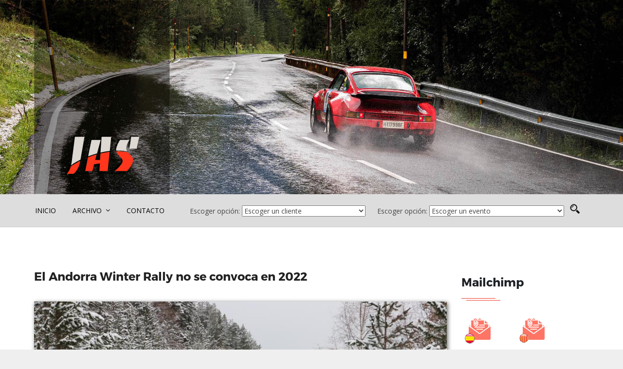

--- FILE ---
content_type: text/html; charset=UTF-8
request_url: https://www.jas.es/7853-7-21-noticia
body_size: 139391
content:
<!DOCTYPE html>
<html lang="es">

<head>

    <meta charset="utf-8">
    <meta http-equiv="X-UA-Compatible" content="IE=edge">
    <meta name="viewport" content="width=device-width, initial-scale=1, maximum-scale=1">

    <!-- SITE META -->
    <title>JAS INFO SERVICE - El Andorra Winter Rally no se convoca en 2022</title>
    <meta name="description" content="">
    <meta name="author" content="">
    <meta name="keywords" content="">

    <!-- FAVICONS -->
    <link rel="shortcut icon" href="images/favicon.ico" type="image/x-icon">
    <link rel="apple-touch-icon" href="images/apple-touch-icon.png">
    <link rel="apple-touch-icon" sizes="57x57" href="images/apple-touch-icon-57x57.png">
    <link rel="apple-touch-icon" sizes="72x72" href="images/apple-touch-icon-72x72.png">
    <link rel="apple-touch-icon" sizes="76x76" href="images/apple-touch-icon-76x76.png">
    <link rel="apple-touch-icon" sizes="114x114" href="images/apple-touch-icon-114x114.png">
    <link rel="apple-touch-icon" sizes="120x120" href="images/apple-touch-icon-120x120.png">
    <link rel="apple-touch-icon" sizes="144x144" href="images/apple-touch-icon-144x144.png">
    <link rel="apple-touch-icon" sizes="152x152" href="images/apple-touch-icon-152x152.png">

    <link rel="stylesheet" type="text/css" href="revolution/settings.css">
    <link rel="stylesheet" type="text/css" href="revolution/layers.css">
    <link rel="stylesheet" type="text/css" href="revolution/navigation.css">

    <!-- BOOTSTRAP STYLES -->
    <link rel="stylesheet" type="text/css" href="css/bootstrap.min.css">
    <!-- TEMPLATE STYLES -->
    <link rel="stylesheet" type="text/css" href="style.css">
    <!-- RESPONSIVE STYLES -->
    <link rel="stylesheet" type="text/css" href="css/responsive.css">
    <!-- COLORS -->
    <link rel="stylesheet" type="text/css" href="css/colors.css">
    <!-- CUSTOM STYLES -->
    <link rel="stylesheet" type="text/css" href="css/custom.css">

    <!-- HOME3 STYLES -->
    <link rel="stylesheet" type="text/css" href="css/home3.css">
    
    <!--[if lt IE 9]>
      <script src="https://oss.maxcdn.com/libs/html5shiv/3.7.0/html5shiv.js"></script>
      <script src="https://oss.maxcdn.com/libs/respond.js/1.4.2/respond.min.js"></script>
    <![endif]-->

</head>
<body>
    <div id="wrapper">
        <!-- ******************************************
        START HEADER 
        ********************************************** -->
        <div class="transparent-header header-2">
            <nav>
                <div class="container">
                    <div class="navbar-header">
                        <a class="navbar-brand" href="index.php">
                            <img src="images/logo-blanc.png" alt="" class="img-responsive">
                        </a>
                    </div>
                </div><!--/.container-fluid -->
            </nav><!-- end nav -->
        </div><!-- end transparent header -->

        <!-- ******************************************
        START SLIDER 
        ********************************************** -->
        <div class="slider-section">
            <div id="banner" class="v2">
                <div class="rev_slider_wrapper">
                    <!-- START REVOLUTION SLIDER 5.0 auto mode -->
                    <div id="main_slider" class="rev_slider" data-version="5.0" onclick="window.location.href='index.php'">
                        <ul>
                            <li data-index='rs-37122' data-transition='fade' data-slotamount='default' data-easein='default' data-easeout='default' data-masterspeed='default' data-thumb='images/slider1.jpg' data-rotate='0' data-saveperformance='off' data-title='Business Solutions' data-description='' >
                                <!-- MAIN IMAGE -->
                                <img src="jas/imgjas/portada_20_prova289000.jpg" alt="image" data-bgposition="center center" data-bgfit="cover" data-bgrepeat="no-repeat" class="rev-slidebg">
                            </li>
                        </ul> 
                    </div>
                </div>
                <!-- END REVOLUTION SLIDER -->
            </div> <!-- End of #banner -->
        </div><!-- end slider section -->

        <!-- ******************************************
        PAGE WRAPPER
        ********************************************** -->
        <style>
            .navbar-toggle .icon-bar{
                width: auto;
                height: 3px;
            }
            p a {
                color: #FF351C !important;
            }
        </style>
       <div class="section">
            <div class="container">
                <nav class="navbar navbar-inverse" style="border-bottom:1px solid #ccc">
                    <div class="container">
                        <div class="navbar-header">
                            <button type="button" class="navbar-toggle collapsed" data-toggle="collapse" data-target="#navbar" aria-expanded="false" aria-controls="navbar">
                                <b style="color:red">MENÚ</b>
                                <span class="sr-only">Toggle navigation</span>
                                <span class="icon-bar"></span>
                                <span class="icon-bar"></span>
                                <span class="icon-bar"></span>
                            </button>
                        </div>
                        <div id="navbar" class="navbar-collapse collapse">
                            <ul class="nav navbar-nav" style="width: 100%">
                                <li>
                                    <a href="index.php">INICIO</a>
                                </li>
                                <li class="dropdown hasmenu">
                                    <a href="#" class="dropdown-toggle" data-toggle="dropdown" role="button" aria-haspopup="true" aria-expanded="false">ARCHIVO <span class="fa fa-angle-down"></span></a>
                                    <ul class="dropdown-menu">
                                        <li><a href="http://www.jas.es/archivos/resultats18/index.php" target="_blank">2018</a></li>
                                        <li><a href="http://www.jas.es/archivos/resultats17/index.php" target="_blank">2017</a></li>
                                        <li><a href="http://www.jas.es/archivos/resultats16/index.php" target="_blank">2016</a></li>
                                        <li><a href="http://www.jas.es/archivos/resultats15/index.php" target="_blank">2015</a></li>
                                        <li><a href="http://www.jas.es/archivos/resultats14/index.php" target="_blank">2014</a></li>
                                        <li><a href="http://www.jas.es/archivos/resultats13/index.php" target="_blank">2013</a></li>
                                        <li><a href="http://www.jas.es/archivos/resultats12/index.php" target="_blank">2012</a></li>
                                        <li><a href="http://www.jas.es/archivos/resultats11/index.php" target="_blank">2011</a></li>
                                        <li><a href="http://www.jas.es/archivos/resultats10/index.php" target="_blank">2010</a></li>
                                        <li><a href="http://www.jas.es/archivos/resultats09/index.php" target="_blank">2009</a></li>
                                        <li><a href="http://www.jas.es/archivos/resultats08/index.php" target="_blank">2008</a></li>
                                        <li><a href="http://www.jas.es/archivos/resultats07/index.php" target="_blank">2007</a></li>
                                        <li><a href="http://www.jas.es/archivos/resultats06/index.php" target="_blank">2006</a></li>
                                        <li><a href="http://www.jas.es/archivos/resultats05/index.php" target="_blank">2005</a></li>
                                        <li><a href="http://www.jas.es/archivos/resultats04/index.php" target="_blank">2004</a></li>
                                        <li><a href="http://www.jas.es/archivos/resultats03/index.htm" target="_blank">2003</a></li>
                                        <li><a href="http://www.jas.es/archivos/resultats02/index.htm" target="_blank">2002</a></li>
                                        <li><a href="http://www.jas.es/archivos/resultats01/01/index.htm" target="_blank">2001</a></li>
                                        <li><a href="http://www.jas.es/archivos/resultats00/default.htm" target="_blank">2000</a></li>
                                        <li><a href="http://www.jas.es/archivos/resultats99/default.htm" target="_blank">1999</a></li>
                                        <li><a href="http://www.jas.es/archivos/resultats98/default.htm" target="_blank">1998</a></li>
                                    </ul>
                                </li>
                                <li><a href="mailto:jas@jas.es">CONTACTO</a></li>
                                <form method="post" action="buscador.php" name="buscador" accept-charset="utf-8">
                                    <span class="menu-select">
                                        Escoger opción: 
                                        <select name="id_client" class="form">
                                            <option value=" " selected>Escoger un cliente</option>
                                                                                                        <option value="113">Alienta Editorial • Jaime Alguersuari</option>
                                                                                                        <option value="120">Álvaro Bajo</option>
                                                                                                        <option value="7">Automòbil Club d&#39;Andorra</option>
                                                                                                        <option value="115">Automobile Barcelona</option>
                                                                                                        <option value="31">Calm Competició</option>
                                                                                                        <option value="123">Carles Miró</option>
                                                                                                        <option value="125">Escuderia Baix Camp</option>
                                                                                                        <option value="116">Escudería Targa Iberia</option>
                                                                                                        <option value="121">ETSEIB</option>
                                                                                                        <option value="12">Ford España</option>
                                                                                                        <option value="97">Ford Performance</option>
                                                                                                        <option value="19">JAS Info Service</option>
                                                                                                        <option value="99">Mahindra España</option>
                                                                                                        <option value="102">Mahindra Racing</option>
                                                                                                        <option value="124">MAPO Motorsport</option>
                                                                                                        <option value="114">Nou Onze Team</option>
                                                                                                        <option value="20">RACC</option>
                                                                                                        <option value="21">RACC WRC</option>
                                                                                                        <option value="88">Rally Internacional Barcelona-Sitges</option>
                                                                                                        <option value="33">RallyClassics</option>
                                                                                                        <option value="23">RallyRACC</option>
                                                                                                        <option value="91">RetroMotor Barcelona</option>
                                                                                                        <option value="122">RLM Audiovisual</option>
                                                                                                        <option value="105">V-Line Org.</option>
                                                                                    </select>
                                    </span>
                                    <span class="menu-select2">
                                        Escoger opción:
                                        <select name="id_event" class="form">
                                            <option value=" " selected>Escoger un evento</option>
                                                                                                        <option value="53">Artículos Históricos</option>
                                                                                                        <option value="87">Campeonato de Catalunya de Rallyes</option>
                                                                                                        <option value="50">Campeonato de España de Montaña</option>
                                                                                                        <option value="10">Campeonato de España de Rallyes</option>
                                                                                                        <option value="6">Campeonato del Mundo de Rallyes</option>
                                                                                                        <option value="33">Campeonato del Mundo de Resistencia</option>
                                                                                                        <option value="52">Campeonato FIA de Fórmula E</option>
                                                                                                        <option value="30">Carreras de Circuitos</option>
                                                                                                        <option value="32">Convocatorias</option>
                                                                                                        <option value="17">Cursos y Formación</option>
                                                                                                        <option value="44">Energías Alternativas</option>
                                                                                                        <option value="36">Información de Empresa</option>
                                                                                                        <option value="20">Información de Producto</option>
                                                                                                        <option value="84">Libros y Publicaciones</option>
                                                                                                        <option value="88">Otros</option>
                                                                                                        <option value="21">Pruebas de Clásicos e Históricos</option>
                                                                                                        <option value="22">Salones Auto y Moto</option>
                                                                                                        <option value="47">Tecnología y Tendencias</option>
                                                                                    </select>
                                        &nbsp;
                                        <input type="image" src="images/buscar.png" border="0" alt="Submit" width="20px" /> 
                                    </span>
                                </form>
                            </ul>
                        </div>
                    </div><!--/.container-fluid -->
                </nav><!-- end nav -->
            </div>
        </div>
        <!-- ******************************************
            PAGE WRAPPER
        ********************************************** -->
        <style type="text/css">
            p span{
                font-family: 'Open Sans', sans-serif !important;
                font-size: 14px !important; 
            }
        </style>
        <div class="section">
            <div class="container">
                <div class="row">
                    <div class="col-md-9 col-sm-12">
                        <div class="row blog-list">
                            <div class="col-md-12">
                                <div class="blog-dark">
                                    <h4><a style="font-family: 'Open Sans', sans-serif" href="#">&nbsp;</a></h4>
                                    <h1><a href="#">El Andorra Winter Rally no se convoca en 2022&nbsp;</a></h1>
                                    <br>
                                    <!-- Reduir mida de l'imatge -->
                                                                                                                <div class="post-media entry">
                                            <a class="gallery-image" rel="gallery" href="jas/imgjas/1_5_1-8_IMG_5467.JPG" title="Andorra Winter Rally 2021 (Foto: Josep Maria Montaner)">
                                                <img src="[data-uri]" class="img-responsive"/>
                                                <div class="magnifier colorized">
                                                    <i class="flaticon-tool-2"></i>
                                                </div>
                                            </a>
                                        </div>
                                                                        
                                    <div class="blog-meta-desc" style="font-family: 'Open Sans', sans-serif !important">
                                    	<br>
                                        <p>&bull; Estaba programado para el domingo, 18 de diciembre <br />&bull; Las dificultades log&iacute;sticas obligan a renunciar a la prueba</p>
<p>La que ten&iacute;a que ser s&eacute;ptima edici&oacute;n del Andorra Winter Rally, prueba invernal de regularidad para cl&aacute;sicos en carretera cerrada que desde 2014 organiza ACA Esportiva, no se convocar&aacute; esta temporada. Esta decisi&oacute;n se ha tomado ante la imposibilidad de asumir este a&ntilde;o las dificultades log&iacute;sticas derivadas del cierre durante varias semanas de la carretera del Coll d&rsquo;Ordino para mantener en las mejores condiciones posibles la capa de nieve.</p>
<p>El Andorra Winter Rally siempre se ha distinguido por ofrecer a los pilotos una prueba segura en la que prime un recorrido cubierto de nieve en muy buen estado. Para proteger el manto blanco que aportan las precipitaciones, la carretera se cierra al tr&aacute;fico a primeros de diciembre, lo que permite tener la adecuada calidad de nieve requerida. De esta circunstancia se deriva la prohibici&oacute;n de circular por el tramo durante todo ese per&iacute;odo.</p>
<p>Por otro lado, hay que tener en cuenta que las peculiaridades climatol&oacute;gicas actuales no siempre garantizan las suficientes precipitaciones durante la primera quincena de diciembre. Tambi&eacute;n se da el caso de que, con nieve en la carretera, una repentina lluvia o un ciclo con temperaturas demasiado benignas disuelve o deja en malas condiciones el piso nevado. De igual modo, la organizaci&oacute;n debe asumir cada a&ntilde;o la limpieza de todo el tramo nada m&aacute;s disputado el rally, con el aumento de costes que de ello se deriva.</p>
<p>Todas estas circunstancias, que de alg&uacute;n modo han afectado la mayor parte de ediciones, dificultan mucho los trabajos de mantenimiento y aumentan la responsabilidad del organizador, al tiempo que generan inconvenientes a las autoridades ante la demanda de los usuarios de utilizar la carretera para acceder a la monta&ntilde;a en &eacute;poca invernal.</p>
<p>ACA Esportiva es muy consciente que esta decisi&oacute;n que se toma para la edici&oacute;n de 2022 puede afectar tambi&eacute;n el futuro de la prueba, pero la evoluci&oacute;n de la movilidad en Andorra para acceder al espacio natural es cada vez m&aacute;s exigente y las dificultades para ofrecer un aut&eacute;ntico rally de invierno sobre hielo y nieve son cada vez superiores.</p>
<p>El programa deportivo en territorio andorrano de ACA Esportiva se centrar&aacute; a partir de ahora en ultimar las dos pruebas deportivas ya programadas para 2023: Pujada Arinsal (17-18 de junio), puntuable para el Campeonato de Francia de Monta&ntilde;a 2&ordf; Divisi&oacute;n, y Andorra Rally, que se celebrar&aacute; en un fin de semana de septiembre a&uacute;n por definir.</p>
<p>-----------------------------------------------------------------</p>
<p><strong>L&rsquo;Andorra Winter Rally no es convoca en 2022</strong></p>
<p>&bull; Estava programat per al diumenge, 18 de desembre<br />&bull; Les dificultats log&iacute;stiques obliguen a renunciar a la prova</p>
<p>La que havia de ser setena edici&oacute; de l&#39;Andorra Winter Rally, prova hivernal de regularitat per a cl&agrave;ssics en carretera tancada que des de 2014 organitza ACA Esportiva, no es convocar&agrave; aquesta temporada. Aquesta decisi&oacute; s&#39;ha pres davant la impossibilitat d&#39;assumir enguany les dificultats log&iacute;stiques derivades del tancament durant diverses setmanes de la carretera del Coll d&rsquo;Ordino per a mantenir en les millors condicions possibles la capa de neu.</p>
<p>L&#39;Andorra Winter Rally sempre s&#39;ha distingit per oferir als pilots una prova segura en la qual prevalgui un recorregut cobert de neu en molt bon estat. Per a protegir el mantell blanc que aporten les precipitacions, la carretera es tanca al tr&agrave;nsit a primers de desembre, la qual cosa permet tenir l&#39;adequada qualitat de neu requerida. D&#39;aquesta circumst&agrave;ncia se&rsquo;n deriva la prohibici&oacute; de circular pel tram durant tot aquest per&iacute;ode.</p>
<p>D&#39;altra banda, cal tenir en compte que les peculiaritats climatol&ograve;giques actuals no sempre garanteixen les suficients precipitacions durant la primera quinzena de desembre. Tamb&eacute; es dona el cas que, amb neu en la carretera, una sobtada pluja o un cicle amb temperatures massa benignes dissol o deixa en males condicions el pis nevat. De la mateixa manera, l&#39;organitzaci&oacute; ha d&#39;assumir cada any la neteja de tot el tram tot just disputat el ral&middot;li, amb l&#39;augment de costos que d&#39;aix&ograve; se&rsquo;n deriva.</p>
<p>Totes aquestes circumst&agrave;ncies, que d&#39;alguna manera han afectat la majoria d&#39;edicions, dificulten molt els treballs de manteniment i augmenten la responsabilitat de l&#39;organitzador, al mateix temps que generen inconvenients a les autoritats davant la demanda dels usuaris d&#39;utilitzar la carretera per a accedir a la muntanya en &egrave;poca hivernal.</p>
<p>ACA Esportiva &eacute;s molt conscient que aquesta decisi&oacute; que es pren per a l&#39;edici&oacute; de 2022 pot afectar tamb&eacute; el futur de la prova, per&ograve; l&#39;evoluci&oacute; de la mobilitat a Andorra per a accedir a l&#39;espai natural &eacute;s cada vegada m&eacute;s exigent i les dificultats per a oferir un aut&egrave;ntic ral&middot;li d&#39;hivern sobre gel i neu s&oacute;n cada vegada superiors.</p>
<p>El programa esportiu d&rsquo;ACA Esportiva se centrar&agrave; a partir d&#39;ara a ultimar les dues proves esportives ja programades per a 2023: Pujada Arinsal (17-18 de juny), puntuable per al Campionat de Fran&ccedil;a de Muntanya 2a Divisi&oacute;, i Andorra Rally, que se celebrar&agrave; en un cap de setmana de setembre encara per definir.</p>                                    </div><!-- end blog-meta-desc -->
                                </div><!-- end blog-wrapper -->
                            </div><!-- end col --> 
                        </div><!-- end row -->   
                    </div><!-- end col -->
                    
                    <style>
                        .img-height{
                            height: 72.2333px;
                        }
                    </style>                    

                    <div class="custom-sidebar col-md-3 col-sm-12" style="padding-top: 14px;">
                        <div class="widget clearfix">
                                                        <ul class="instawidget list-inline">
                                
                                
                                
                                                            </ul>
                        </div><!-- end widget -->
                    </div><!-- end col -->
                    <div class="custom-sidebar col-md-3 col-sm-12">
                        <div class="widget clearfix">
                                                            <div class="section-title clearfix">
                                    <h5>Mailchimp</h5>
                                    <hr class="custom">
                                </div><!-- end section-title -->
                                                        <ul class="list-inline">
                                                                    <li class="col-md-5 col-sm-5 col-xs-5" target="_blank">
                                        <a href="https://mailchi.mp/jas/cer-gt-533881" target="_blank">
                                            <img src="images/n-esp.png" width="97" height="62">
                                        </a>
                                    </li>
                                                                
                                                                    <li class="col-md-5 col-sm-5 col-xs-5" target="_blank">
                                        <a href="https://mailchi.mp/jas/cer-gt-534069" target="_blank">
                                            <img src="images/n-cat.png" width="97" height="62">
                                        </a>
                                    </li>
                                
                                
                                                            </ul>
                        </div><!-- end widget -->
                    </div><!-- end col -->
                    <div class="custom-sidebar col-md-3 col-sm-12">
                        <div class="widget clearfix">
                                                        <ul class="list-inline">
                                                                
                                
                                
                                                            </ul>
                        </div><!-- end widget -->
                    </div><!-- end col -->
                </div><!-- end row -->
            </div>
        </div>
        <!-- ******************************************
        FOOTER
        ********************************************** -->
        <div class="section footer">
            <div class="container">
                <div class="row">
                    <a href="quienes-somos.php">
                        <div class="col-md-4 col-sm-12">
                            <div class="widget clearfix">
                                <div class="widget-title">
                                    <h4>Quiénes somos</h4>
                                </div><!-- end widget-title -->
                                    <ul class="contact-widget clearfix" style="box-shadow: 2px 2px 8px #666;">
                                        <br><br><br><br><br> 
                                        <li style="font-size: 13px; text-align: justify;">
                                           Gabinete de prensa y comunicación especializado en el sector de la automoción.<br>
                                           <br>La calidad es el sello de JAS, pero también la experiencia que otorgan tres décadas de actividad, trabajando en los mejores proyectos.
                                        </li>
                                        <div class="footer-social-media-area">
                                            <!-- Facebook Icon Here -->
                                            <a href="https://www.facebook.com/JASInfoService/" target="_blank"><i style="font-size: 20px" class="fa fa-facebook"></i></a> |
                                            <a href="https://twitter.com/JASInfoService" target="_blank"><i style="font-size: 20px" class="fa fa-twitter"></i></a> |
                                            <a href="#"><i style="font-size: 20px" class="fa fa-instagram"></i></a>  
                                        </div>
                                    </ul>
                            </div><!-- end widget -->
                        </div><!-- end col -->
                    </a>
                    <div class="col-md-4 col-sm-12">
                        <div class="widget clearfix">
                            <div class="widget-title">
                                <h4>Síguenos en Facebook</h4>
                            </div><!-- end widget-title -->
                            <iframe style="box-shadow: 2px 2px 8px #666;" src="https://www.facebook.com/plugins/page.php?href=https%3A%2F%2Fwww.facebook.com%2FJASInfoService%2F&tabs=timeline&width=360&height=342&small_header=true&adapt_container_width=true&hide_cover=false&show_facepile=false&appId" width="100%" height="342" style="border:none;overflow:hidden" scrolling="no" frameborder="0" allowTransparency="true" allow="encrypted-media"></iframe>
                        </div><!-- end widget -->
                    </div><!-- end col -->
                    <div class="col-md-4 col-sm-12">
                          <div class="widget clearfix">
                            <div class="widget-title">
                                <h4>Síguenos en Twitter</h4>
                            </div><!-- end widget-title -->
                            <a class="twitter-timeline" data-width="100%" data-height="342" data-theme="light" data-link-color="#FF351C" href="https://twitter.com/JASInfoService?ref_src=twsrc%5Etfw">Tweets by JASInfoService</a> <script async src="https://platform.twitter.com/widgets.js" charset="utf-8"></script> 
                        </div><!-- end widget -->
                    </div><!-- end col -->
                </div><!-- end row -->
            </div><!-- end container -->
        </div><!-- end footer -->
        <div class="copyrights">
            <div class="container">
                <div class="row">
                    <div class="col-md-6 col-xs-12 text-left">
                        <p>Raimon d'Abadal, 29 • 08500 Vic | 938 852 256 | <small>jas@jas.es</small></p>
                    </div><!-- end col -->
                    <div class="col-md-6 col-sm-6 col-xs-12 text-right">
                        <ul class="list-inline">
                            <li style="display: none;"><a href="#">Aviso Legal</a></li>
                        </ul>
                    </div><!-- end col -->
                </div><!-- end row -->
            </div><!-- end container -->
        </div><!-- end copyrights -->
        <div class="dmtop"><i class="fa fa-angle-up"></i></div>
    </div><!-- end wrapper -->

    <!-- ******************************************
    /END SITE
    ********************************************** -->

    <!-- ******************************************
    DEFAULT JAVASCRIPT FILES
    ********************************************** -->
    <script src="js/jquery.js"></script>
    <script src="js/bootstrap.js"></script>
    <script src="js/bootstrap-select.js"></script>
    <script src="js/retina.js"></script>
    <script src="js/animate.js"></script>
    <script src="js/device.js"></script>
    <script src="js/parallax.js"></script>
    <script src="js/fitvid.js"></script>
    <script src="js/owl-carousel.js"></script>
    <script src="js/custom.js"></script>
    <!-- revolution -->
    <script src="revolution/jquery.themepunch.tools.min.js"></script>
    <script src="revolution/jquery.themepunch.revolution.min.js"></script>
    <script type="text/javascript" src="revolution/revolution.extension.slideanims.min.js"></script>
    <script type="text/javascript" src="revolution/revolution.extension.layeranimation.min.js"></script>
    <script type="text/javascript" src="revolution/revolution.extension.navigation.min.js"></script>
    <script type="text/javascript" src="revolution/revolution.extension.kenburn.min.js"></script>
    <script type="text/javascript" src="revolution/revolution.extension.actions.min.js"></script>
    <script type="text/javascript" src="revolution/revolution.extension.parallax.min.js"></script>
    <script type="text/javascript" src="revolution/revolution.extension.migration.min.js"></script>

    <!-- Add mousewheel plugin (this is optional) -->
    <script type="text/javascript" src="fancybox/lib/jquery.mousewheel-3.0.6.pack.js"></script>
    
    <!-- Add fancyBox -->
    <link rel="stylesheet" href="fancybox/source/jquery.fancybox.css?v=2.1.5" type="text/css" media="screen" />
    <script type="text/javascript" src="fancybox/source/jquery.fancybox.pack.js?v=2.1.5"></script>
    
    <!-- Optionally add helpers - button, thumbnail and/or media -->
    <link rel="stylesheet" href="fancybox/source/helpers/jquery.fancybox-buttons.css?v=1.0.5" type="text/css" media="screen" />
    <script type="text/javascript" src="fancybox/source/helpers/jquery.fancybox-buttons.js?v=1.0.5"></script>
    <script type="text/javascript" src="fancybox/source/helpers/jquery.fancybox-media.js?v=1.0.6"></script>
    
    <link rel="stylesheet" href="fancybox/source/helpers/jquery.fancybox-thumbs.css?v=1.0.7" type="text/css" media="screen" />
    <script type="text/javascript" src="fancybox/source/helpers/jquery.fancybox-thumbs.js?v=1.0.7"></script>

    <script type="text/javascript">
    /* ==============================================
    REV SLIDER -->
    =============================================== */
        jQuery.noConflict();
        var tpj=jQuery;
        var revapi4;
        tpj(document).ready(function() {
            if (tpj("#main_slider").revolution==undefined) {
                revslider_showDoubleJqueryError("#main_slider");
            }
            else {
                revapi4=tpj("#main_slider").show().revolution( {
                    sliderType: "standard", sliderLayout: "auto", loops: false, delay: 1000, navigation: {
                        keyboardNavigation: "off", keyboard_direction: "horizontal", mouseScrollNavigation: "off", onHoverStop: "on", touch: {
                            touchenabled: "on", swipe_threshold: 75, swipe_min_touches: 1, swipe_direction: "horizontal", drag_block_vertical: false
                        }, 
                    }, responsiveLevels: [2220, 1183, 975, 751], gridwidth: [1170, 970, 770, 480], gridheight: [400, 420, 420, 595], lazyType: "none", parallax: {
                        type: "mouse", origo: "slidercenter", speed: 500, levels: [2, 3, 4, 5, 6, 7, 12, 16, 10, 50],
                    }, shadow: 0, spinner: "off", stopLoop: "on", stopAfterLoops: -1, stopAtSlide: -1, shuffle: "off", autoHeight: "off", hideThumbsOnMobile: "off", hideSliderAtLimit: 0, hideCaptionAtLimit: 0, hideAllCaptionAtLilmit: 0, debugMode: false, fallbacks: {
                        simplifyAll: "off", nextSlideOnWindowFocus: "off", disableFocusListener: false,
                    }
                }
                );
            }
        }
    );
    /*ready*/
    </script>

    <script>
        jQuery.noConflict();
        (function($){ 
            $(".gallery-image").fancybox({
                openEffect : 'fade', 
                closeEffect : 'fade',
                closeBtn: false,
                helpers : {
                    title : {
                        type : 'outside' //'float', 'inside', 'outside' or 'over'
                    },
                    thumbs : {
                        width: 50
                    },
                    buttons : {},
                    overlay : {
                        css : {
                            'background' : 'rgba(0,0,0,0.9)'
                        }
                    }
                },
                beforeShow : function() {
                    this.title = '<i>' + (this.title ? '' + this.title + '' : '') + '</i>' + ' - ' + (this.index + 1) + '/' + this.group.length + '<a style="color:white;float:right;" href="'+ this.href +'" download><img src="images/dw.png"></a>';
                },
                padding:0,            
            });
        })(jQuery); 
    </script>

</body>
</html>

--- FILE ---
content_type: text/css
request_url: https://www.jas.es/style.css
body_size: 14981
content:
/******************************************
    File Name: style.css
    Template Name: Engines
    Created By: PSD Convert HTML Team
    Envato Profile: http://themeforest.net/user/psdconverthtml
    Website: https://psdconverthtml.com
    Version: 1.0
    Support: support@psdconverthtml.com
/******************************************/

/******************************************
    TABLE OF CONTENT
*****************************************

1. IMPORT FONTS
2. IMPORT FILES
3. STARTUP
4. SHOP
5. BLOG
6. FONTS
7. HEADER
8. CONTACT
9. SLIDER
10. CAR WRAPPER
11. SERVICES
12. SECTIONS
13. SIDEBARS
14. CAR LISTS
15. FOOTER
16. COPYRIGHTS
17. SEARCH TAB
18. WP CORE

*****************************************/

/******************************************
    IMPORT FONTS
******************************************/

@import 'https://fonts.googleapis.com/css?family=Open+Sans:300,300i,400,400i,600,600i,700,700i,800,800i&subset=latin-ext';
@import url(fonts/icon/font/flaticon.css);
@import url('fonts/montserrat/montserrat-bold/styles.css');
@import url('fonts/montserrat/montserrat-regular/styles.css');
@import url('fonts/montserrat/montserrat-semibold/styles.css');
@import url('fonts/montserrat/montserrat-light/styles.css');

/******************************************
    IMPORT FILES
******************************************/

@import url(css/font-awesome.min.css);
@import url(css/animate.css);
@import url(css/carousel.css);
@import url(css/bootstrap-select.css);

/******************************************
    STARTUP
******************************************/

body {
    font-size: 14px;
    position: relative;
    color: #444444;
    line-height: 26px;
    background: #f0efef
}

body.boxed #wrapper {
    max-width: 1280px;
    margin: 40px auto;
}

a {
    color: #1e2126;
    text-decoration: none !important;
    outline: none !important;
    -webkit-transition: all .3s ease-in-out;
    -moz-transition: all .3s ease-in-out;
    -ms-transition: all .3s ease-in-out;
    -o-transition: all .3s ease-in-out;
    transition: all .3s ease-in-out;
}

h1,
h2,
h3,
h4,
h5,
h6 {
    letter-spacing: 0;
    font-weight: normal;
    position: relative;
    padding: 0 0 10px 0;
    font-weight: normal;
    line-height: 140%!important;
    color: #1e2126;
    margin: 0
}

h1 {
    font-size: 24px
}

h2 {
    font-size: 22px
}

h3 {
    font-size: 20px
}

h4 {
    font-size: 16px
}

h5 {
    font-size: 14px
}

h6 {
    font-size: 13px
}

h1 a,
h2 a,
h3 a,
h4 a,
h5 a,
h6 a {
    color: #212121;
    text-decoration: none!important;
    opacity: 1
}

h1 a:hover,
h2 a:hover,
h3 a:hover,
h4 a:hover,
h5 a:hover,
h6 a:hover {
    opacity: .8
}

.btn {
    text-decoration: none !important;
    outline: none !important;
    -webkit-transition: all .3s ease-in-out;
    -moz-transition: all .3s ease-in-out;
    -ms-transition: all .3s ease-in-out;
    -o-transition: all .3s ease-in-out;
    transition: all .3s ease-in-out;
}

.small-margin-title {
    margin: 30px 0 20px !important
}

.customlist {
    list-style: none;
    padding: 0;
}

.customlist i {
    margin-right: 5px;
}

.customlist li {
    margin-bottom: 10px;
}

.customlist li:last-child {
    margin-bottom: 0 !important;
}

.service-text p {
    margin: 0 0 20px;
}

.withborder .service-box h4 {
    font-size: 20px !important;
    margin: 0 0 13px !important;
    padding: 0 !important;
}

.withborder .service-box {
    margin-bottom: 0 !important;
    padding-bottom: 0 !important
}

.withborder li {
    display: block;
    margin-bottom: 20px;
    padding-bottom: 10px;
    border-bottom: 1px solid #f0f5f5;
}

.withborder li:last-child {
    margin-bottom: 0;
    padding-bottom: 0;
    border: 0;
}

.img-thumbnail {
    background-color: #ffffff;
    border-color: #f0f5f5;
    padding: 8px;
}

.withborder {
    margin-bottom: 20px;
}


/******************************************
    SHOP
******************************************/

.account_page form {
    background: #f9f9f9;
    border: 1px solid rgba(237, 237, 237, 0.77);
    border-radius: 3px;
    padding: 33px 33px 35px 35px;
    margin-top: 40px;
}

.account_page form .input_group {
    height: 40px;
    position: relative;
    margin-bottom: 23px;
}

.account_page form .input_group input {
    width: 100%;
    height: 100%;
    background: #fff;
    border: 1px solid #f4f4f4;
    border-radius: 2px;
    color: #9e9e9e;
    padding: 0 38px 0 15px;
    font-size: 14px;
    letter-spacing: 0.5px;
}

.account_page form .input_group i {
    line-height: 40px;
    color: #9e9e9e;
    position: absolute;
    top: 0;
    right: 15px;
}

.account_page form label {
    font-weight: normal;
    color: #1e2126;
    padding-bottom: 10px;
    line-height: 1;
    font-size: 16px;
    position: relative;
}

.account_page .single_checkbox {
    margin-top: 7px;
}

.account_page a {
    margin-top: 10px;
    font-size: 14px;
}

.account_page .single_checkbox label {
    color: #9e9e9e;
    display: inline-block;
    position: relative;
    cursor: pointer;
    font-size: 14px;
    padding-left: 28px;
    margin: 0;
    -webkit-user-select: none;
}

.account_page .single_checkbox input[type="checkbox"] {
    display: none;
}

.account_page .single_checkbox label:before {
    content: '';
    width: 20px;
    height: 20px;
    background: #fbfbfb;
    border: 1px solid #e3e6e9;
    -webkit-box-shadow: inset 0px 0px 1px 0px rgba(174, 174, 174, 0.21);
    -moz-box-shadow: inset 0px 0px 1px 0px rgba(174, 174, 174, 0.21);
    box-shadow: inset 0px 0px 1px 0px rgba(174, 174, 174, 0.21);
    display: inline-block;
    position: absolute;
    text-align: center;
    left: 0;
    top: 0;
}

.account_page .single_checkbox input[type="checkbox"]:checked + label:before {
    content: "\f00c";
    font-family: 'FontAwesome';
    font-size: 14px;
    line-height: 18px;
    position: absolute;
    left: 0;
    top: 0;
}

.account_page form button {
    width: 100%;
    line-height: 1;
    text-transform: uppercase;
    text-align: center;
    font-size: 14px;
    padding: 15px;
    color: #fff;
    border-radius: 0;
    margin-top: 20px;
}

.check_out_form form span {
    display: block;
    color: #1e2126;
    font-size: 16px;
    margin-bottom: 5px;
}

.check_out_form form input {
    height: 48px;
    border: 2px solid #f4f4f4;
    width: 100%;
    margin-bottom: 25px;
    padding: 0 15px;
}

.check_out_form form {
    margin-top: 38px;
}

.check_out_form form textarea {
    border: 2px solid #f4f4f4;
    width: 100%;
    margin-bottom: 25px;
    padding: 15px;
    min-height: 121px;
    color: #999999;
}

.check_out_form .shipping_address h3 input {
    margin-left: 60px;
}

.check_out_form .theme_title {
    padding-bottom: 28px;
}

.cart_table {
    padding-top: 51px;
    padding-bottom: 80px;
}

.cart_table h4 {
    text-transform: uppercase;
}

.cart_table .table-1 thead th {
    border: none;
    line-height: 65px;
    padding-top: 0;
    padding-bottom: 0;
    padding-left: 30px;
    text-transform: uppercase;
}

.cart_table .table-1 thead tr {
    background: #f4f4f4;
}

.cart_table .table-1 tbody tr td {
    border-top: none;
    border-bottom: 1px solid #f4f4f4;
    padding-bottom: 28px;
}

.cart_table .table-1 tbody tr td.flex_item {
    padding-right: 0;
    padding-top: 33px;
    padding-left: 28px;
}

.cart_table .table-1 tbody tr td.flex_item h6 {
    font-size: 16px;
    padding: 34px 0 0 27px;
}

.cart_table .table-1 tbody tr td input[type="number"] {
    width: 70px;
    height: 47px;
    border: 1px solid #f4f4f4;
    font-size: 18px;
    font-weight: 700;
    color: #272727;
    padding-left: 19px;
    margin-top: 42px;
}

.cart_table .table-1 tbody tr td span {
    margin-left: 30px;
    color: #012f5d;
}

.cart_table .table-1 tbody tr td:last-child {
    padding-top: 62px
}


/*----------------*/

.cart_table .table-2 {
    margin-top: 35px;
}

.cart_table input,
.check_out_form input {
    display: inline-block;
    color: #9e9e9e;
}

.cart_table .table-2 td:first-child {
    border-right: 1px solid #f4f4f4;
}

.cart_table .table-2 td {
    width: 50%;
    border-top: none;
    padding: 0;
}

.cart_table .table-2 td span {
    line-height: 47px;
    display: block;
    border-bottom: 1px solid #f4f4f4;
    padding: 0px 18px;
}

.cart_table .table-2 td:last-child span {
    color: #999999;
}

.cart_table .table-2 tr:last-child td span {
    border: none;
}

.cart_table .table-2 tbody {
    border: 2px solid #f4f4f4;
}

.cart_table .payment_system span {
    color: #1e2126;
    display: inline-block;
    font-size: 16px;
    margin-left: 13px;
}

.cart_table table img {
    max-width: 80px;
}

.cart_table .payment_system {
    margin-top: 17px;
}

.cart_table .payment_system img {
    position: absolute;
    right: 0;
}

.cart_table .payment_system .pay1 {
    margin-bottom: 19px;
}

.cart_table .payment_system .pay1 p {
    padding-left: 29px;
    margin-top: 16px
}

.cart_table .payment_system a {
    border-radius: 0 !important;
    color: #fff;
    float: right;
    font-size: 14px;
    line-height: 1;
    margin: 20px -17px 0 0 !important;
    padding: 14px 30px;
    text-transform: uppercase;
    width: auto;
}

.cart .shop_cart_table {
    padding-top: 0;
    padding-bottom: 82px;
}

.cart .shop_cart_table .table-1 {
    margin-bottom: 30px;
}

.cart .shop_cart_table .table-1 input {
    display: inline-block;
}

.cart .shop_cart_table .icon_holder {
    display: inline-block;
    width: 39px;
    height: 39px;
    color: #fff;
    font-size: 18px;
    border-radius: 50%;
    text-align: center;
    margin-right: 3px;
    vertical-align: bottom;
    padding-top: 6px;
}

.cart .shop_cart_table .table-1 tr th {
    background: #f4f4f4;
    border: none;
    line-height: 65px;
    font-size: 16px;
    color: #1e2126;
}

.cart .shop_cart_table .table-1 tr th:first-child {
    padding-left: 30px;
    width: 36%;
}

.cart .shop_cart_table .table-1 tr th:nth-child(2) {
    width: 14%;
}

.cart .shop_cart_table .table-1 tr th:nth-child(3) {
    width: 18%;
}

.cart .shop_cart_table .table-1 tr th:nth-child(4) {
    width: 11%;
}

.cart .shop_cart_table .table-1 tr th:nth-child(5) {
    width: 12%;
}

.cart .shop_cart_table .table-1 tr td span {
    display: inline-block;
    margin-left: 0;
    line-height: 18px;
    color: #999999;
}

.cart .shop_cart_table .table-1 tr td span.item {
    margin-top: 45px;
}

.cart .shop_cart_table .table-1 th {
    padding: 0 8px;
}

.cart .shop_cart_table .table-1 tr td.flex_item {
    padding: 29px 0 32px 27px;
}

.cart .shop_cart_table .table-1 tr td.flex_item h6 {
    font-size: 16px;
    margin: 33px 0 0 27px;
}

.cart .shop_cart_table .table-1 tr td input[type="number"] {
    margin: 42px 56px 0 0;
    width: 68px;
    height: 45px;
    border: 1px solid #f4f4f4;
    padding-left: 20px;
}

.cart .shop_cart_table .table-1 tr td {
    padding-bottom: 28px;
    border-top: none;
    border-bottom: 1px solid #f4f4f4;
}

.cart .shop_cart_table .table-1 tr td:nth-child(4),
.cart .shop_cart_table .table-1 tr td:nth-child(5),
.cart .shop_cart_table .table-1 tr td:nth-child(6) {
    padding-top: 61px;
}

.cart .shop_cart_table button {
    background: #1e2126 none repeat scroll 0 0 !important;
    border: 1px solid #1e2126;
    border-radius: 0 !important;
    color: #fff;
    display: inline-block;
    font-size: 14px;
    line-height: 1;
    padding: 16px 30px;
    text-transform: uppercase;
}

.cart .shop_cart_table button:hover {
    color: #fff;
}

.cart .shop_cart_table .cart_btn1 {
    width: 170px;
}

.cart .shop_cart_table .cart_btn2 {
    width: 240px;
}

.cart .shop_cart_table .cart_btn3 {
    width: 170px;
    color: #1e2126;
    border: 2px solid #f4f4f4;
    margin-right: 19px;
}

.cart .shop_cart_table input.coupon {
    width: 225px;
    height: 50px;
    border: 2px solid #f4f4f4;
    padding-left: 15px;
    margin-right: 19px;
    color: #999999;
    text-transform: capitalize;
    font-size: 14px;
    display: inline-block;
}

.cart .shipping_address {
    padding-top: 73px;
}

.cart .shop_cart_table button.btn-info {
    background-color: #ffffff !important;
    color: #999999 !important;
    text-transform: capitalize;
    margin-bottom: 20px;
    font-weight: 400;
    border-color: #f4f4f4 !important
}

.cart .shipping_address .submit_form input,
.cart .shipping_address .submit_form .ui-state-default {
    color: #999999;
    height: 45px;
    width: 100% !important;
    border: 2px solid #f4f4f4;
    margin-bottom: 28px !important;
    padding: 0 15px;
    border-radius: 0;
    background: #fff;
    outline: none;
}

.cart .shipping_address .submit_form .ui-selectmenu-button span.ui-icon {
    height: 100%;
    line-height: 40px;
    top: 0;
    width: 42px;
    right: 0;
    color: #999999;
    text-align: center;
    border-left: 1px solid #f4f4f4;
}

.cart .shipping_address .submit_form .ui-selectmenu-button span.ui-icon:before {
    content: 'ï„‡';
    width: 100%;
    text-align: center;
    right: 0;
}

.cart .shipping_address .submit_form .ui-selectmenu-button span.ui-selectmenu-text {
    padding: 0;
    line-height: 40px;
    color: #999999;
}

.cart .flex_item img {
    max-width: 90px;
}

.cart .shipping_address .submit_form .space-fix-right {
    padding-right: 5px;
}

.cart .shipping_address .submit_form .space-fix-left {
    padding-left: 5px;
}

.cart .shipping_address h4 {
    margin-bottom: 30px;
    text-transform: uppercase;
}

.cart .shipping_address .table-responsive {
    margin-bottom: 13px;
}

.shop_cart_table .table-2 {
    margin-top: 3px;
}

.shop_cart_table .table-2 td:first-child {
    border-right: 1px solid #f4f4f4;
}

.shop_cart_table .table-2 td {
    width: 50%;
    border-top: none;
    padding: 0;
}

.shop_cart_table .table-2 td span {
    line-height: 47px;
    display: block;
    border-bottom: 1px solid #f4f4f4;
    padding: 0px 18px;
}

.shop_cart_table .table-2 td:last-child span {
    color: #9e9e9e;
}

.shop_cart_table .table-2 tr:last-child td span {
    border: none;
}

.shop_cart_table .table-2 tbody {
    border: 2px solid #f4f4f4;
}

.shop_single_page .product_details .product_top_section .img_holder {
    background: #f4f4f4;
    position: relative;
}

.shop_single_page .tab-content {
    border-left: 1px solid #f4f4f4;
    border-right: 1px solid #f4f4f4;
    border-bottom: 1px solid #f4f4f4;
}

.shop_single_page .product_details .product_top_section .img_holder:before {
    content: '';
    width: 100%;
    height: 100%;
    background: rgba(255, 255, 255, 0.65);
    position: absolute;
    top: 0;
    left: 0;
    z-index: 9;
    opacity: 0;
    visibility: hidden;
}

.shop_single_page .product_details .product_top_section:hover .img_holder:before {
    transform: scale(1);
    -webkit-transform: scale(1);
    -moz-transform: scale(1);
    -ms-transform: scale(1);
    -o-transform: scale(1);
    opacity: 1;
    visibility: visible;
}

.shop_single_page .product_details .product_top_section .img_holder img,
.shop_single_page .product_details .product_top_section .img_holder:before {
    -webkit-transition: all 0.5s ease-in-out;
    -o-transition: all 0.5s ease-in-out;
    transition: all 0.5s ease-in-out;
    margin: 0 auto;
}

.shop_single_page .product_details .product_top_section:hover .img_holder img {
    transform: scale(1.1);
    -webkit-transform: scale(1.1);
    -moz-transform: scale(1.1);
    -ms-transform: scale(1.1);
    -o-transform: scale(1.1);
}

.shop_single_page .product_details .product_top_section .item_description {
    margin-top: -3px;
}

.shop_single_page .product_details .product_top_section .item_description>h4 {
    font-size: 24px;
}

.shop_single_page .product_details .product_top_section .item_description>ul>li {
    display: inline-block;
    margin-right: 5px;
    margin-top: 9px;
    margin-bottom: 9px;
    color: #9e9e9e;
}

.shop_single_page .rating {
    margin-bottom: 20px !important;
}

.shop_single_page .product_details .product_top_section .item_description .item_price {
    font-size: 24px;
    line-height: 1;
}

.shop_single_page .product_details .product_top_section .item_description>p {
    border-top: 1px solid #f4f4f4;
    border-bottom: 1px solid #f4f4f4;
    padding: 17px 0;
    margin: 10px 0;
}

.shop_single_page .product_details .product_top_section .item_description .check_location {
    display: block;
    color: #1e2126;
    margin: 15px 0 15px 0;
}

.shop_single_page .product_details .product_top_section .item_description>div {
    margin-bottom: 33px;
}

.shop_single_page .product_details .product_top_section .item_description>div input {
    width: 160px;
    height: 40px;
    border: 1px solid #f4f4f4;
    border-radius: 2px;
    padding-left: 10px;
    margin-right: 10px;
    color: #9e9e9e;
}

.shop_single_page .shop-button {
    margin-left: 10px;
}

.shop_single_page .product_details .product_top_section .item_description>div button {
    width: 84px;
    line-height: 40px;
    background: #f7f7f7;
    text-align: center;
    font-size: 14px;
    color: #9e9e9e;
    text-transform: uppercase;
    margin-left: 9px;
    margin-right: 8px;
}

.shop_single_page .product_details .product_top_section .item_description>div span {
    font-weight: normal;
    font-size: 14px;
    font-style: italic;
    line-height: 40px;
}

.shop_single_page .product_details .product_top_section .item_description>input[type="number"] {
    display: inline-block;
    height: 47px;
    width: 70px;
    border: 1px solid #f4f4f4;
    padding-left: 15px;
    vertical-align: bottom;
    font-size: 18px;
}

.shop_single_page .product_details .product_top_section {
    margin-bottom: 79px;
}

.shop_single_page .nav-pills {
    border-bottom: 1px solid #111 !important;
}

.shop_single_page .product_details .product-review-tab .nav li a {
    width: 120px;
    line-height: 45px;
    padding: 5px 20px;
    border-radius: 0;
    border-left: 1px solid #f4f4f4;
    border-right: 1px solid #f4f4f4;
    border-top: 1px solid #f4f4f4;
    background: #ffffff;
    color: #1e2126 !important;
    text-align: center;
    margin-right: 8px;
}

.shop_single_page .product_details .product-review-tab .nav li.active a {
    color: #fff;
    background: #f4f4f4;
}

.shop_single_page .product_details .product-review-tab .nav {
    border-bottom: 1px solid #f4f4f4;
}

.shop_single_page .product_details .product-review-tab .item_review_content .text {
    padding-left: 30px;
    width: 91%;
}

.shop_single_page .product_details .product-review-tab .item_review_content .text .sec_up span,
.shop_single_page .product_details .product-review-tab .item_review_content .text .sec_up ul {
    display: inline-block;
}

.shop_single_page .product_details .product-review-tab .item_review_content .text .sec_up>div {
    margin-top: -6px;
}

.shop_single_page .product_details .product-review-tab .item_review_content .text .sec_up ul li {
    display: inline-block;
    margin-left: 2px;
    font-size: 12px;
}

.shop_single_page .product_details .product-review-tab .item_review_content .text .sec_up span {
    margin-right: 7px;
    font-size: 14px;
}

.shop_single_page .product_details .product-review-tab .item_review_content .text>p {
    margin: 18px 0 10px 0;
}

.shop_single_page .product_details .product-review-tab .item_review_content .text .up_down_nav,
.shop_single_page .product_details .product-review-tab .item_review_content .text .reply_share_area {
    display: inline-block;
}

.shop_single_page .product_details .product-review-tab .item_review_content .text .up_down_nav a {
    font-size: 18px;
    line-height: 20px;
    padding: 0 10px 0 0;
    margin-right: 5px;
    color: #9e9e9e;
}

.shop_single_page .product_details .product-review-tab .item_review_content .text .up_down_nav a:first-child {
    border-right: 1px solid #f7f7f7;
}

.shop_single_page .product_details .product-review-tab .item_review_content .text .reply_share_area a {
    font-size: 14px;
    color: #9e9e9e;
    padding-right: 15px;
    margin-right: 10px;
    position: relative;
}

.shop_single_page .product_details .product-review-tab .item_review_content .text .reply_share_area a:first-child:before {
    content: '';
    width: 7px;
    height: 7px;
    border-radius: 50%;
    background: #f7f7f7;
    position: absolute;
    top: 7px;
    right: 0;
}

.shop_single_page .product_details .product-review-tab .item_review_content {
    border-bottom: 1px solid #f7f7f7;
    padding-bottom: 40px;
    margin-bottom: 40px;
}

.shop_single_page .product_details .product-review-tab .add_your_review {
    margin: 81px 0 75px 0;
}

.shop_single_page .product_details .product-review-tab .add_your_review>span {
    display: block;
    margin: 36px 0 14px 0;
}

.shop_single_page .product_details .product-review-tab .add_your_review ul,
.shop_single_page .product_details .product-review-tab .add_your_review ul li {
    display: inline-block;
}

.tab-pane .section-title {
    margin-top: 0 !important;
}

.theme_title h3 {
    line-height: 1 !important;
    padding: 0 !important;
    margin: 0 !important;
}

.shop_single_page .product_details .product-review-tab .add_your_review ul li {
    font-size: 12px;
    margin-right: 3px;
    color: #dbdbdb;
    cursor: pointer;
    -webkit-transition: all 0.3s ease-in-out;
    -o-transition: all 0.3s ease-in-out;
    transition: all 0.3s ease-in-out;
}

.shop_single_page .product_details .product-review-tab .add_your_review ul {
    line-height: 20px;
    padding: 0;
    border-right: 1px solid #dbdbdb;
    padding-right: 10px;
    margin-right: 10px;
}

.shop_single_page .product_details .product-review-tab .add_your_review ul.fix_border {
    border: none;
}

.shop_single_page .product_details .product-review-tab .add_your_review form {
    margin-top: 31px;
}

.shop_single_page .product_details .product-review-tab .add_your_review form input {
    height: 54px;
    padding: 0 15px 0 19px;
}

.shop_single_page .product_details .product-review-tab .add_your_review form textarea {
    max-width: 100%;
    min-height: 165px;
    padding: 15px 17px 5px 19px;
}

.shop_single_page .product_details .product-review-tab .add_your_review form input {
    width: 100%;
    border: 1px solid #f7f7f7;
    color: #9e9e9e;
    margin-bottom: 30px !important;
}

.shop_single_page .product_details .btn {
    margin: 30px 0 0 !important;
}

.newprice {
    margin-top: 5px;
    display: inline-block;
    font-size: 18px;
}

.oldprice {
    display: inline-block;
    margin-top: 5px;
    font-size: 15px;
    text-decoration: line-through;
    margin-right: 6px;
}

.shop-wrapper img {
    padding: 2px;
    background-color: #ffffff;
}

.shop-wrapper {
    margin-bottom: 30px;
}

.list-shop .shop-wrapper {
    margin-bottom: 10px;
}

.shop-wrapper h4 {
    font-size: 16px;
    display: block;
}

.shop-wrapper .rating {
    display: block;
    margin-top: -2px;
}

.shop-wrapper {
    border-bottom: 0 !important
}

.shop-wrapper .rating i {
    font-size: 13px;
    margin: -1px;
}

.shop-button {
    line-height: 1;
    margin-top: 0;
    display: inline-block;
    color: #1e2126;
    font-size: 14px;
    background-color: #f4f4f4;
    padding: 17px 30px;
}


/******************************************
    BLOG
******************************************/

.post-share h4 {
    font-size: 16px;
    display: inline-block;
}

.post-share ul {
    padding: 0;
    margin: 0;
}

.post-share .pull-right a {
    color: #999999 !important;
    margin-top: 5px;
    display: inline-block;
}

.post-share .pull-right i {
    padding: 0 4px;
}

.post-share li a {
    background-color: #f4f4f4;
    border-radius: 3px;
    width: 40px;
    height: 40px;
    line-height: 40px;
    color: #999;
    font-size: 14px;
    text-align: center;
    display: block;
}

.post-share {
    margin-top: 30px;
    border-top: 1px solid #f4f4f4;
    border-bottom: 1px solid #f4f4f4;
    padding: 20px 0;
}

.blog-meta-desc p {
    padding: 15px 0 0;
}

.blog-meta-desc .normallist li {
    color: #999999;
    margin: 0 0 10px;
}

.withimage {
    position: relative;
    display: block;
    border-bottom: 1px solid #f4f4f4;
    padding-bottom: 0;
    margin-bottom: 30px;
}

.withimage .blog-wrapper {
    padding: 20px;
}

.blog-dark #slider,
.blog-dark #carousel-bounding-box {
    padding: 0 !important;
    margin: 0 0 10px !important;
}

.blog-description li {
    margin: 0 10px 0 0;
}

.blog-description li a {
    font-style: italic;
    color: #999999 !important;
}

.blog-description ul {
    padding: 10px 0 0;
}

.blog-description li i {
    padding-right: 5px;
}

.blog-description p {
    padding: 5px 0 8px;
}

.blog-description h4,
.blog-description h4 a {
    font-size: 22px;
    padding: 0 0;
}

.blogread {
    font-size: 14px;
    color: #1e2126;
    padding: 10px 30px !important;
    position: relative;
    display: inline-block;
    text-transform: uppercase;
    background-color: #f4f4f4;
}

.blog-list .col-md-12 {
    margin-bottom: 46px;
}

.blog-list .blog-details .alignleft p {
    padding: 0;
    margin: 0;
    font-size: 20px;
    line-height: 1.2;
}

.blog-list .blog-details .alignleft {
    text-align: center;
    margin: 3px 20px 0 0;
    padding: 10px;
}

.blog-list .blog-details .alignleft small {
    font-size: 100%;
    display: block;
}

.blog-dark .blog-details {
    background-color: #1e2126;
    padding: 20px;
}

.blog-dark .blog-details.wbg {
    background-color: #ffffff;
    padding: 30px 0 20px;
}

.blog-dark .blog-details.wbg h4 a {
    color: #1e2126 !important
}

.author-details h3 {
    font-size: 20px;
}

.about-author {
    padding-bottom: 20px;
    margin-bottom: 40px;
    border-bottom: 1px solid #f4f4f4;
}

.author-details img {
    margin: 10px 30px 40px 0;
}

blockquote {
    padding: 0 20px;
    margin: 10px 0 20px;
    border-color: #f4f4f4;
}

blockquote p {
    color: #999999;
    font-size: 16px;
    font-style: italic;
    line-height: 1.6;
    margin: 0 0 13px;
}

blockquote small {
    color: #1e2126;
    font-size: 16px;
}

.comment-list {
    list-style: none;
    padding: 0;
}

.comments .btn {
    padding: 10px 30px;
    margin: 30px 0 0 !important;
}

.comments .lightversion .form-control {
    margin-bottom: 0 !important;
}

.comment-list h3 {
    padding-bottom: 8px;
}

.comment-list small {
    font-size: 14px;
    font-style: italic;
    color: #999999;
    display: block;
    padding: 0 0 8px;
}

.comment-list li.reply {
    padding-left: 60px;
}

.comment-list li {
    position: relative;
    padding-bottom: 20px;
    margin-bottom: 30px;
    border-bottom: 1px solid #f4f4f4;
}

.comment-list .rating {
    position: absolute;
    right: 0;
    top: 0;
}

.blog-dark .blog-details h4,
.blog-dark .blog-details h4 a {
    color: #fff !important;
    padding: 0 0 10px;
    font-size: 20px;
}

.blog-dark .blog-details li i {
    padding-right: 5px;
}

.blog-dark .blog-details li {
    margin: 0 3px 0 0;
}

.blog-list .magnifier i {
    top: 55%;
    margin: -20px auto;
    position: absolute;
    font-size: 44px;
    text-align: center;
    color: #ffffff;
    left: 0;
    right: 0;
}

.blog-dark .blog-details li a {
    font-style: italic;
    color: #999999 !important;
}

.blog-list .col-md-4 {
    margin-bottom: 30px;
}

.blog-wrapper {
    /*padding: 25px 25px 15px;*/
    /*border: 1px solid #f4f4f4;*/
    box-shadow: 0px 4px #ebebeb;
}

.blog-wrapper h4 {
    font-size: 16px;
    line-height: 26px !important;
    padding: 0px 0 10px;
    margin: 0;
}

.blog-wrapper p {
    margin: 0;
    padding: 0;
}

.blog-meta li a {
    color: #999999;
    padding: 0 5px;
    font-style: italic;
}

.blog-meta {
    text-align: center;
    padding-top: 10px;
    margin-top: 10px;
    border-top: 1px solid #f4f4f4;
}

.blog-meta ul {
    padding-bottom: 0;
    margin-bottom: 0;
}

.blog-meta li i {
    padding-right: 5px;
}

.blog-wrapper .magnifier i {
    position: absolute;
    left: 0;
    right: 0;
    color: #ffffff;
    font-size: 28px !important;
    top: 55%;
    text-align: center;
    margin: -20px auto
}

.sidebar-blog-search .form-control {
    background-color: #f4f4f4;
    border-color: #f0f0f0;
    border-radius: 0;
    font-size: 14px;
    font-style: italic;
    font-weight: lighter;
    box-shadow: none;
    height: 45px;
}

.custom-sidebar .tags a {
    background-color: #ffffff !important;
    border: 1px solid #f4f4f4;
    padding: 3px 10px;
}

.instawidget li a,
.instawidget li img,
.instawidget,
.instawidget li {
    padding: 0 !important;
    margin: 0 !important;
}

.instawidget img {
    width: 100%;
}

.instawidget li {
    /*margin-bottom: -1px !important;
    margin-right: 2px !important;*/
    margin-bottom: 10px !important;
    margin-right: 10px !important;
}

.instawidget li i {
    position: absolute;
    left: 0;
    right: 0;
    top: 55%;
    margin: -20px auto;
    color: #ffffff;
    text-align: center;
}

.custom-sidebar .section-title {
    margin-bottom: 25px;
}

.sidebar-list {
    padding: 0;
    list-style: none;
}

.sidebar-list li a {
    color: #999999;
}

.sidebar-list li {
    margin: 0 0 10px;
    padding-bottom: 10px;
    border-bottom: 1px solid #f4f4f4;
    -webkit-transition: all .3s ease-in-out;
    -moz-transition: all .3s ease-in-out;
    -ms-transition: all .3s ease-in-out;
    -o-transition: all .3s ease-in-out;
    transition: all .3s ease-in-out;
}

.sidebar-list li:hover {
    padding-left: 10px;
}

.sidebar-list li i {
    padding-right: 5px;
}

.custom-sidebar .related-post li {
    border-color: #f4f4f4;
}


/******************************************
    PAGES
******************************************/

.notfound h1 {
    font-size: 200px;
    padding: 0;
    margin: 0;
    line-height: 1 !important;
    color: #757575;
}

.notfound h3 {
    font-size: 20px;
    padding: 20px 0;
    margin: 0;
    color: #1e2126;
}

.notfound p {
    font-size: 18px;
    color: #999999;
}

.notfound form {
    margin-top: 50px;
    margin-bottom: 40px;
}

.notfound .form-control {
    background-color: #f7f7f7 !important;
    border-color: #f7f7f7 !important;
}

.notfound .form-control {
    color: #999;
    font-size: 13px;
}

.notfound .form-control::-webkit-input-placeholder {
    color: #999;
}

.notfound .form-control::-moz-placeholder {
    color: #999;
}

.banner {
    display: block;
    margin-top: 20px;
}

.pagination i {
    font-weight: bold;
    font-size: 21px;
}

.pagination > li > a,
.pagination > li > span {
    background-color: #fff;
    border: 1px solid #f0f5f5;
    color: #1e2126;
    float: left;
    border-radius: 4px;
    font-size: 13px;
    line-height: 1.42857;
    margin: 0 5px;
    padding: 10px 16px;
    position: relative;
    text-decoration: none;
}

.page-title {
    padding: 30px 0 !important;
    border-bottom: 1px solid #f0f5f5;
}

.page-title h2 {
    font-size: 16px;
    padding: 2px 0 0;
    margin: 0;
}

.bread {
    padding: 0;
    margin: 0;
}

.breadcrumb {
    background-color: transparent;
    border-radius: 0;
    font-size: 14px;
    list-style: outside none none;
    margin: 0 0 0;
    padding: 0;
}

.breadcrumb > li + li::before {
    font-family: FontAwesome;
    content: "\f0da";
    padding: 0 7px;
}

.breadcrumb > li,
.breadcrumb > li + li::before,
.breadcrumb > .active,
.breadcrumb > li:before,
.breadcrumb > li:after,
.breadcrumb > li a {
    color: #999999;
}


/******************************************
    FONTS
******************************************/

#banner .littletext p,
#banner .tp-caption.littletext p,
p,
.comparebox .btn-info,
.cart .shop_cart_table button.btn-info,
.notfound h3,
.search-tab.light-tab.calculator-body label,
.list-top label,
.list-top .bootstrap-select > .dropdown-toggle,
.search-tab .form-control,
.search-tab .bootstrap-select > .dropdown-toggle,
.lightversion.search-tab .bootstrap-select .btn-info,
.lightversion .form-control,
.testimonial small,
li,
body {
    font-family: 'Open Sans', sans-serif;
}

blockquote small,
.author-details h3,
.blog-description h4,
.blog-description h4 a,
.special-offer small,
.cart_table .payment_system span,
.account_page form label,
.normallist li,
.car-list-wrapper li,
.car-details li small,
.form-input label,
.related-post small,
.cart .shop_cart_table .table-1 tr td.flex_item h6,
.cart .shop_cart_table .table-1 tr th,
.car-price p,
.cart_table .table-1 tbody tr td.flex_item h6,
.car-wrapper .list-inline li p,
.search-tab-nav.nav-tabs > li > a {
    font-family: 'Montserrat-Regular' !important;
}

.banner-message .badge,
.car-table-wrapper.table > tbody > tr > td,
.car-table-wrapper.table > tbody > tr > th,
.car-table-wrapper.table > tfoot > tr > td,
.car-table-wrapper.table > tfoot > tr > th,
.car-table-wrapper.table > thead > tr > td,
.car-table-wrapper.table > thead > tr > th,
#banner p {
    font-family: 'Montserrat-Light' !important;
}

#banner .version1title2 h1,
#banner .tp-caption.version1title2 h1,
.stock,
.readmore,
.stat-wrap p,
.shop-button,
#banner h1,
#banner .contact_us,
#banner .our_service {
    font-family: 'Montserrat-Bold' !important;
}

h1,
h2,
h3,
h4,
h5,
h6 {
    font-family: 'montserrat-bold', arial, serif;
}

.check_out_form form span,
.shop-wrapper h4,
.blogread,
.team-desc h4,
.about-list .service-hover h4,
.comparebox h3,
.faqs-wrapper li a,
#accordion-first .accordion-heading .accordion-toggle,
.brochures a,
.car-top h3,
.pagination > li > a,
.pagination > li > span,
.btn,
.contact-version strong,
.footer .widget-title h4,
.bgcolor .section-title h4,
.service-box h4,
.deal-wrapper .car-title h4,
.search-tab .btn-primary,
.stat-wrap small,
.search-form .form-group,
.header-contact p,
#banner .version1title1 h1,
#banner .tp-caption.version1title1 h1,
.blog-list .blog-details .alignleft p,
.shop_single_page .product_details .product_top_section .item_description>h4,
.shop_single_page .product_details .product_top_section .item_description .check_location,
.post-share h4,
.navbar-inverse .dropdown-menu > li > a,
.car-details .car-price p,
.navbar-inverse .navbar-nav > li > a,
.shop_single_page .product_details .product-review-tab .nav li a,
.hephaistos.tparrows .arrow-holder:after {
    /*font-family: 'Montserrat-SemiBold' !important;*/
}


/******************************************
    HEADER
******************************************/

.header {
    padding: 35px 0;
    border-top: 5px solid #ededed;
    background-color: #141619;
}

.navbar-brand {
    padding: 0;
    margin: 5px 0 0 0;
    height: auto;
    line-height: 1;
}

.navbar-nav .open .dropdown-menu {
    background-color: #ffffff;
}

.navbar {
    margin: 0;
}

.navbar-brand img {
    /*max-width: 186px;*/
}

.transparent-header {
    position: relative;
    z-index: 10;
}

.normal-header .navbar-inverse,
.normal-header {
    position: relative;
    z-index: 100;
    background-color: #1f2328;
}

.navbar-inverse {
    border: 0;
    background-color: #ddd;
    box-shadow: none;
    border-top: 1px solid rgba(255, 255, 255, 0.04);
    left: 0;
    right: 0;
    border-radius: 0;
    width: 100%;
    position: absolute;
    top: 0;
}

.navbar-inverse .fa-angle-down {
    padding-left: 4px;
    padding-top: 2px;
    vertical-align: text-top;
}

.navbar-inverse .navbar-nav > .open > a,
.navbar-inverse .navbar-nav > .open > a:focus,
.navbar-inverse .navbar-nav > .open > a:hover,
.navbar-inverse .navbar-nav > li.active > a,
.navbar-inverse .navbar-nav > li.active > a:focus,
.navbar-inverse .navbar-nav > li.active > a:hover,
.navbar-inverse .navbar-nav > .active > a,
.navbar-inverse .navbar-nav > .active > a:focus,
.navbar-inverse .navbar-nav > .active > a:hover {
    background-color: transparent !important;
}

.navbar-cart {
    position: relative;
    margin-left: 10px;
    padding: 0 15px;
    background-color: #14171a !important;
    color: #ffffff !important;
}

.navbar-cart small {
    border-radius: 50%;
    color: #fff;
    font-size: 14px;
    height: 20px;
    line-height: 18px;
    position: absolute;
    right: -5px;
    text-align: center;
    top: 14px;
    width: 20px;
}

.navbar-cart i {
    padding-left: 4px;
}

.navbar-right li a {
    padding: 20px 10px !important;
}

.navbar-right li a:after {
    display: none !important;
}

.navbar-inverse .dropdown-menu {
    border: 0;
    box-shadow: none;
}

.navbar-inverse .dropdown-menu > li {
    padding: 0 !important;
}

.navbar-inverse .dropdown-menu > li > a {
    clear: both;
    color: #1e2126 !important;
    display: block;
    font-size: 14px;
    line-height: 40px !important;
    padding: 4px 20px;
    text-transform: capitalize;
    white-space: nowrap;
}

.navbar-inverse .navbar-nav > li > a:after {
    position: absolute;
    bottom: -5px;
    left: -10px;
    color: #24272b;
    right: 0;
    display: block;
    margin: auto;
    text-align: center;
}

.navbar-inverse .navbar-nav > li .dropdown-menu li a:after {
    display: none;
}

.navbar-inverse .navbar-nav > li > a {
    color: black !important;
    font-size: 14px;
    text-transform: uppercase;
    line-height: 26px;
    padding: 20px 17px;
}

.header-contact p {
    font-size: 16px;
    line-height: 26px;
    padding: 0;
    margin: 0;
}

.header-contact {
    display: inline-block;
    float: left;
    padding: 0;
    width: 30%;
}

.header-contact i {
    font-size: 26px !important;
    margin: 12px 14px 0 0;
}

.header-contact p {
    line-height: 24px;
    font-size: 14px;
    color: #ffffff;
}

.header-search {
    margin-top: 5px;
    padding: 3px 0 0;
    position: absolute;
    right: 0;
}

.header-search .fa {
    background-color: #141619;
    border: 2px solid #ffffff;
    padding: 0 !important;
    width: 35px !important;
    height: 35px !important;
    line-height: 32px !important;
    text-align: center;
    font-size: 14px !important;
    border-radius: 50%;
    color: #ffffff !important;
}

.search-form .form-group {
    float: right !important;
    transition: all 0.55s, border-radius 0s;
    width: 35px;
    height: 35px;
    background-color: #232528;
    box-shadow: none;
    padding-left: 10px;
    border-radius: 35px !important;
    border: 0 solid #ccc;
}

.search-form .form-group input.form-control {
    padding-right: 20px;
    border: 0 none;
    background: transparent;
    box-shadow: none;
    display: block;
}

.search-form .form-group input.form-control::-webkit-input-placeholder {
    display: none;
}

.search-form .form-group input.form-control:-moz-placeholder {
    /* Firefox 18- */
    display: none;
}

.search-form .form-group input.form-control::-moz-placeholder {
    /* Firefox 19+ */
    display: none;
}

.search-form .form-control {
    color: rgba(255, 255, 255, 0.5);
    font-size: 13px;
}

.search-form .form-control::-webkit-input-placeholder {
    color: rgba(255, 255, 255, 0.5);
}

.search-form .form-control::-moz-placeholder {
    color: rgba(255, 255, 255, 0.5);
}

.search-form .form-group input.form-control:-ms-input-placeholder {
    display: none;
}

.search-form .form-group:hover,
.search-form .form-group.hover {
    width: 100%;
    border-radius: 4px 25px 25px 4px;
}

.search-form .form-group span.form-control-feedback {
    position: absolute;
    top: -1px;
    right: -2px;
    z-index: 2;
    display: block;
    width: 34px;
    height: 34px;
    line-height: 34px;
    text-align: center;
    color: #3596e0;
    left: initial;
    font-size: 14px;
}

.transparent-header.header-2 {
    position: absolute !important;
    /*top: 260px;*/
    top: -14px;
    padding: 0 !important;
    left: 0;
    right: 0;
    width: 100%;
}

.transparent-header.header-2 .navbar-inverse {
    padding: 30px 0;
    position: relative;
    background-color: rgba(0, 0, 0, 0.3) !important;
}

.transparent-header.header-2 .navbar-inverse .navbar-nav > li > a::after {
    display: none;
}

.transparent-header.header-2 .navbar-brand {
    line-height: 1;
    margin: 15px 30px 15px 0 !important;
}

.transparent-header.header-2 .navbar-cart {
    background-color: transparent !important;
}

.topbar {
    /*margin-bottom: 20px;*/
    padding: 10px 0 0px;
    border-bottom: 1px solid rgba(255, 255, 255, 0.1);
	background:#FF351C;
}

.topbar img {
    vertical-align: baseline;
    margin-right: 5px;
}

.topbar .dropdown-menu {
    border-radius: 0;
    border: 0;
}

.topbar a,
.topbar li,
.topbar p {
    margin-bottom: 0;
    padding-bottom: 0;
    display: inline-block;
    font-weight: bold;
    color: #ffffff;
}

.topbar .dropdown {
    margin-right: 5px;
    padding-right: 10px;
    border-right: 1px solid rgba(255, 255, 255, 0.2);
}

.transparent-header.header-2 #custom-search-input .btn {
    border: 0 none !important;
    border-radius: 0 !important;
    font-size: 14px;
    height: 46px;
    line-height: 45px;
    padding: 0 !important;
    vertical-align: middle;
    width: 45px;
}

.transparent-header.header-2 #custom-search-input .fa {
    margin-top: -4px !important;
}

.searchmenu .dropdown-menu {
    padding: 10px !important;
    min-width: 240px !important;
    background-color: #ffffff !important;
}

.transparent-header.header-2 #custom-search-input .form-control {
    border-color: #f4f4f4;
    border-radius: 0;
    box-shadow: none !important;
    font-size: 13px;
    background-color: #f4f4f4;
}


/******************************************
    CONTACT
******************************************/

#message {
    display: none;
    padding: 20px;
    position: relative;
    text-align: left;
}

#map {
    height: 400px;
    position: relative;
    width: 100%;
    z-index: 1;
}

#map img {
    max-width: inherit;
}

.loader {
    margin-left: 10px;
}

.map {
    position: relative;
}

.map .row {
    position: relative;
}

.infobox img {
    width: 100% !important;
}

.map .searchmodule {
    padding: 18px 10px;
}

.infobox {
    display: block;
    margin: 0;
    padding: 0 0 10px;
    position: relative;
    width: 260px;
    z-index: 100;
}

.infobox .title {
    font-size: 13px;
    line-height: 1;
    margin-bottom: 0;
    margin-top: 15px;
    padding-bottom: 5px;
    text-transform: capitalize;
}

.contact-version.social-icons strong {
    display: inline-block !important;
    margin-right: 10px;
}

.contact-version.social-icons {
    border-top: 1px solid #ededed;
    padding-top: 20px;
    margin-top: 0px;
}

.contact-version.social-icons i {
    font-size: 16px !important;
}

.contact-version.social-icons li {
    margin-right: 0 !important;
    padding-right: 0 !important
}


/******************************************
    SLIDER
******************************************/

#banner.v2 .hephaistos.tparrows::before {
    border: 2px solid #e4e4e4;
    font-family: "Flaticon";
    font-size: 15px;
    line-height: 57px;
    transition: all 0.25s ease-in-out 0s;
    width: 57px;
}

#banner .tp-caption.wbg,
#banner .wbg {
    background-color: rgba(0, 0, 0, 0.5);
    display: block;
    height: 350px;
    width: 590px;
    border-bottom: 2px solid #ffffff;
}

#banner .littletext p,
#banner .tp-caption.littletext p {
    text-transform: capitalize;
    font-size: 16px !important;
    font-weight: 400 !important;
    line-height: 28px !important;
}

#banner .version1title h1,
#banner .tp-caption.version1title h1 {
    text-transform: uppercase;
    font-size: 46px;
    line-height: 60px;
}

#banner .version1title1 h1,
#banner .tp-caption.version1title1 h1 {
    text-transform: uppercase;
    font-size: 44px;
    line-height: 60px;
}

#banner .version1title2 h1,
#banner .tp-caption.version1title2 h1 {
    text-transform: uppercase;
    font-size: 20px;
    padding: 8px 20px;
    line-height: 1;
}

#banner .our_service.our_service2 {
    background: none !important;
    background-color: rgba(255, 255, 255, 0) !important;
    border: 1px solid #a4a4a5 !important;
    color: #ffffff !important;
}

.tp-caption hr {
    border-width: 33px;
}

#banner .our_service {
    background-color: #1e2126;
    border-color: #1e2126;
    color: #ffffff;
}

#rev_slider {
    overflow: hidden;
}

#banner h1 {
    line-height: 80px;
    color: #ffffff !important;
    font-size: 60px;
    padding-bottom: 19px;
    display: inline-block;
    border-bottom: 1px solid transparent;
}

#banner p {
    font-size: 24px;
    line-height: 36px;
    color: #ffffff;
}

#banner .contact_us,
#banner .our_service {
    width: 155px;
    line-height: 50px;
    color: #fff;
    padding: 0 !important;
    text-transform: uppercase;
    text-align: center;
    font-size: 14px;
    border-radius: 2px;
}

#banner .btn-default {
    padding: 12px 20px !important;
}

.tp-bannertimer {
    display: none !important;
}

.hephaistos.tparrows {
    background: transparent !important;
    height: 57px;
}

.hephaistos.tparrows::before {
    font-size: 57px;
    line-height: 57px;
    font-family: "Flaticon";
    -webkit-transition: all .25s ease-in-out;
    -moz-transition: all .25s ease-in-out;
    -ms-transition: all .25s ease-in-out;
    -o-transition: all .25s ease-in-out;
    transition: all .25s ease-in-out;
}

.hephaistos.tparrows.tp-leftarrow::before {
    content: "\f100";
}

.hephaistos.tparrows.tp-rightarrow::before {
    content: "\f101";
}

.hephaistos.tparrows .arrow-holder {
    width: 105px;
    height: 70%;
    line-height: 60%;
    position: absolute;
    top: 15%;
    opacity: 0;
    -webkit-transition: all .3s ease-in-out;
    -moz-transition: all .3s ease-in-out;
    -ms-transition: all .3s ease-in-out;
    -o-transition: all .3s ease-in-out;
    transition: all .3s ease-in-out;
}

.hephaistos.tparrows.tp-leftarrow .arrow-holder {
    transform: translate3d(-30px, 0, 0);
    left: calc(100% + 20px);
}

.hephaistos.tparrows.tp-rightarrow .arrow-holder {
    transform: translate3d(30px, 0, 0);
    right: calc(100% + 6px);
}

.hephaistos.tparrows .arrow-holder:after {
    display: block;
    width: 105px;
    height: 35px;
    line-height: 33px;
    color: #fff;
    text-align: center;
    font-size: 14px;
    top: 4px;
    position: absolute;
}

.hephaistos.tparrows.tp-leftarrow .arrow-holder:after {
    content: 'PREVIOUS';
}

.hephaistos.tparrows.tp-rightarrow .arrow-holder:after {
    content: 'NEXT';
}

.hephaistos.tparrows:hover .arrow-holder,
.hephaistos.tparrows:focus .arrow-holder {
    transform: translate3d(0, 0, 0);
    opacity: 1;
}

.hephaistos.tparrows .arrow-holder:before {
    font-family: 'FontAwesome';
    position: absolute;
    top: 17px;
    position: absolute;
}

.hephaistos.tparrows.tp-leftarrow .arrow-holder:before {
    content: '';
    right: calc(100% - 1px)
}

.hephaistos.tparrows.tp-rightarrow .arrow-holder:before {
    content: '';
    right: -5px;
}


/******************************************
    CAR WRAPPER
******************************************/

.car-wrapper {
    border-bottom: 1px solid #f0f5f5;
    display: block;
    position: relative;
}

.car-title {
    display: block;
    position: relative;
    margin: 20px 0;
}

.car-title h4 {
    padding: 0;
    margin: 0;
}

.deal-wrapper .car-title h4 {
    margin: 0;
    padding: 0;
    font-size: 20px;
}

.deal-desc {
    padding: 20px;
    display: block;
    position: relative;
    background-color: #ffffff;
}

.deal-desc p {
    margin: 0;
}

.deal-desc a {
    background-color: #111;
    width: 30px;
    height: 30px;
    display: block;
    color: #ffffff;
    border-radius: 30px;
    text-align: center;
    line-height: 30px;
    font-size: 16px;
    position: absolute;
    right: 15px;
    top: -15px;
}

.entry {
    position: relative;
    padding: 0 !important;
    margin-bottom: 0;
    overflow: hidden;
    box-shadow: 2px 2px 8px #666
}

.magnifier {
    position: absolute;
    top: 0;
    cursor: pointer;
    /* Permalink - use to edit and share this gradient: http://colorzilla.com/gradient-editor/#000000+0,000000+100&0.65+0,0+100;Neutral+Density */
    background-color: rgba(36, 39, 43, 0.8);
    left: 500px;
    bottom: 0;
    right: 0;
    z-index: 1;
    zoom: 1;
    filter: alpha(opacity=0);
    opacity: 0;
    -webkit-transition: all .3s ease-in-out;
    -moz-transition: all .3s ease-in-out;
    -ms-transition: all .3s ease-in-out;
    -o-transition: all .3s ease-in-out;
    transition: all .3s ease-in-out;
}

.entry:hover .magnifier {
    zoom: 1;
    left: 0;
    filter: alpha(opacity=100);
    opacity: 1;
}

.magnifier .magni-desc i {
    font-size: 24px;
}

.magnifier .magni-desc {
    position: absolute;
    top: 30%;
    margin: -20px auto;
    left: 0;
    right: 0;
    text-align: center;
    padding: 30px;
    opacity: 0;
    width: 100%;
    display: block;
    -webkit-transition: all .3s ease-in-out;
    -moz-transition: all .3s ease-in-out;
    -ms-transition: all .3s ease-in-out;
    -o-transition: all .3s ease-in-out;
    transition: all .3s ease-in-out;
}

.entry:hover .magni-desc {
    filter: alpha(opacity=100);
    opacity: 1;
}

.car-price {
    font-size: 16px;
    position: absolute;
    bottom: 0;
    left: 0;
    padding: 8px 20px;
    z-index: 10;
    -webkit-transition: all .3s ease-in-out;
    -moz-transition: all .3s ease-in-out;
    -ms-transition: all .3s ease-in-out;
    -o-transition: all .3s ease-in-out;
    transition: all .3s ease-in-out;
}

.car-wrapper .list-inline li p {
    margin: 0;
    line-height: 1;
    font-size: 14px;
}

.car-wrapper .list-inline li {
    padding: 13px 0;
    border-right: 1px solid rgba(255, 255, 255, 0.1);
}

.car-wrapper .list-inline li:last-child {
    border: 0;
}

.car-wrapper .list-inline li p i {
    font-size: 13px;
    padding: 0 2px;
}

.car-wrapper .list-inline li p,
.car-price p {
    padding: 0;
    margin: 0;
    line-height: 1;
}

.entry:hover .car-price {
    opacity: 0;
}

.car-wrapper .list-inline {
    padding: 0;
    bottom: -50px;
    position: absolute;
    z-index: 110;
    margin: 0;
    left: 0;
    right: 0;
    -webkit-transition: all .3s ease-in-out;
    -moz-transition: all .3s ease-in-out;
    -ms-transition: all .3s ease-in-out;
    -o-transition: all .3s ease-in-out;
    transition: all .3s ease-in-out;
}

.entry:hover .list-inline {
    filter: alpha(opacity=100);
    opacity: 1;
    bottom: 0;
    position: absolute;
}

.car-wrapper .list-inline li {
    width: 33.33333%;
    float: left;
    display: inline-block;
    text-align: center;
}

.post-media img {
    width: 100%;
}

.vission-mission .magnifier {
    background-color: rgba(253, 101, 2, 0.9);
}

.vission-mission .magnifier img {
    width: auto;
    margin: -20px auto;
    position: absolute;
    left: 0;
    right: 0;
    top: 50%;
}

.message-box {
    display: table;
    position: relative;
    padding: 40px 20px;
}

.message-box h3 {
    font-size: 24px;
    color: #ffffff;
    padding: 20px 0;
    margin: 0;
}

.message-box p {
    color: #ffffff;
    font-size: 14px;
    margin: 0 0 25px;
}

.message-box i {
    color: #ffffff;
    font-size: 50px;
    display: block;
    position: relative;
    margin-top: 35px;
}

.nopadding {
    padding: 0 !important;
}

.btn-default {
    background-color: #1e2126;
    border-color: #1e2126;
    color: #ffffff;
    padding: 10px 30px;
    border-radius: 0;
    font-size: 14px;
}

.btn-default:hover,
.btn-default:focus {
    background-color: #1e2126;
    border-color: #1e2126;
    color: #ffffff;
}


/******************************************
    SERVICES
******************************************/

.clients .col-xs-6 {
    padding: 20px;
}

.clients .col-xs-6:nth-child(1),
.clients .col-xs-6:nth-child(2),
.clients .col-xs-6:nth-child(3),
.clients .col-xs-6:nth-child(4),
.clients .col-xs-6:nth-child(5),
.clients .col-xs-6:nth-child(6),
.clients .col-xs-6:nth-child(7),
.clients .col-xs-6:nth-child(8),
.clients .col-xs-6:nth-child(9),
.clients .col-xs-6:nth-child(10) {
    border-right: 1px solid #f0f5f5;
    border-bottom: 1px solid #f0f5f5;
}

.clients .col-xs-6:nth-child(1),
.clients .col-xs-6:nth-child(6) {
    border-left: 1px solid #f0f5f5;
}

.clients .col-xs-6:nth-child(1),
.clients .col-xs-6:nth-child(2),
.clients .col-xs-6:nth-child(3),
.clients .col-xs-6:nth-child(4),
.clients .col-xs-6:nth-child(5) {
    border-top: 1px solid #f0f5f5;
}

.col-xs-15,
.col-sm-15,
.col-md-15,
.col-lg-15 {
    position: relative;
    min-height: 1px;
    padding-right: 10px;
    padding-left: 10px;
}

.col-xs-15 {
    width: 20%;
    float: left;
}

@media (min-width: 768px) {
    .col-sm-15 {
        width: 20%;
        float: left;
    }
}

@media (min-width: 992px) {
    .col-md-15 {
        width: 20%;
        float: left;
    }
}

@media (min-width: 1200px) {
    .col-lg-15 {
        width: 20%;
        float: left;
    }
}

.callmewrap {
    padding: 45px 0 !important;
}

.callmewrap h2 i {
    font-size: 44px;
    padding-right: 7px;
    vertical-align: text-bottom;
}

.callmewrap h2 {
    color: #ffffff;
    font-size: 22px !important;
    padding: 0;
    margin: 0;
    text-transform: uppercase;
}

.service-hours {
    padding: 20px;
    border: 1px solid #2e2e2e;
}

.service-hours span,
.service-hours p {
    color: #ffffff;
}

.service-hours ul {
    padding: 10px 0;
    list-style: none
}

.service-hours ul li:last-child {
    margin-bottom: 0;
}

.service-hours ul li {
    margin: 0 0 8px;
    position: relative;
}

.service-hours ul li span {
    position: absolute;
    right: 0;
}

.service-hours h5 {
    font-size: 18px;
    color: #ffffff;
}

.service-hours h5 i {
    padding-right: 5px;
}

.service-box p {
    margin-bottom: 0;
}

.service-box h4 {
    font-size: 20px;
    padding: 0;
    margin: 0;
}

.service-box small {
    margin: 5px 0 10px;
    display: block;
    font-weight: 300;
    font-style: italic;
    font-size: 16px;
}

.service-box i {
    font-size: 55px;
    display: table;
    margin: 20px 20px 100px 0 !important;
}

.service-hover {
    padding: 50px 10px;
    display: block;
    bottom: 0;
    top: 0;
    overflow: hidden;
    position: relative;
    border: 1px solid #f0f5f5;
    -webkit-transition: all .4s ease-in-out;
    -moz-transition: all .4s ease-in-out;
    -ms-transition: all .4s ease-in-out;
    -o-transition: all .4s ease-in-out;
    transition: all .4s ease-in-out;
}

.service-hover i {
    font-size: 54px;
    line-height: 54px;
    display: block;
}

.service-hover p {
    margin-bottom: 0;
}

.service-hover h4 {
    padding: 10px 0 16px;
    display: block;
    font-size: 20px;
    position: relative;
    margin-top: 14px;
}

.showhover:hover,
.showhover {
    position: absolute;
    left: 0;
    font-weight: bold;
    font-size: 14px;
    text-decoration: underline !important;
    text-transform: uppercase;
    right: 0;
    bottom: -220px;
    color: #fff !important;
    -webkit-transition: all .4s ease-in-out;
    -moz-transition: all .4s ease-in-out;
    -ms-transition: all .4s ease-in-out;
    -o-transition: all .4s ease-in-out;
    transition: all .4s ease-in-out;
}

.service-hover:hover p,
.service-hover:hover h4 {
    color: #ffffff;
}

.service-hover:hover {
    background: url(uploads/hoverbg.jpg) no-repeat center center rgba(253, 101, 2, 0.8);
    padding-bottom: 90px;
    top: -20px;
    left: 0;
    right: 0;
    width: 100%;
    height: 100%;
    display: block;
    bottom: 0;
}

.magnifier.colorized,
.service-hover .magnifier {
    background-color: rgba(253, 101, 2, 0.8);
}

.service-hover:hover i {
    color: #ffffff !important;
}

.service-hover:hover .showhover {
    bottom: 50px;
}

.about-list .showhover {
    color: #fff !important;
    font-size: 14px;
    font-weight: 400;
    left: 0;
    position: absolute;
    right: 0;
    opacity: 0;
    text-decoration: none !important;
    text-transform: none;
    text-decoration: none;
    line-height: 1.5;
    bottom: 30px !important;
}

.about-list .service-hover:hover .showhover {
    bottom: 30px;
    opacity: 1;
}

.about-list .service-hover i {
    color: #1e2126 !important;
}

.about-list .service-hover:hover i {
    color: #ffffff !important;
}

.team-desc {
    padding: 20px;
    background-color: #ffffff;
    -webkit-transition: all .4s ease-in-out;
    -moz-transition: all .4s ease-in-out;
    -ms-transition: all .4s ease-in-out;
    -o-transition: all .4s ease-in-out;
    transition: all .4s ease-in-out;
}

.team-desc h4 {
    font-size: 20px;
    line-height: 1 !important;
    padding: 3px 0 0;
    margin: 0;
}

.team-desc p {
    padding: 5px 0 0;
    margin: 0;
}

.team-box {
    padding-bottom: 85px;
    position: relative;
    display: block;
    -webkit-transition: all .4s ease-in-out;
    -moz-transition: all .4s ease-in-out;
    -ms-transition: all .4s ease-in-out;
    -o-transition: all .4s ease-in-out;
    transition: all .4s ease-in-out;
}

.team-desc {
    position: absolute;
    left: 0;
    right: 0;
    overflow: hidden;
    z-index: 9999;
    bottom: 0;
}

.team-box:hover .team-desc {
    position: absolute;
    left: 0;
    right: 0;
    padding-bottom: 60px;
    bottom: 0;
}

.team-box:hover .entry .magnifier {
    zoom: 1;
    left: 0;
    filter: alpha(opacity=100);
    opacity: 1;
}

.team-box ul {
    position: absolute;
    opacity: 0;
    bottom: -100px;
    left: 0;
    right: 0;
    margin-top: 15px;
    display: block;
    -webkit-transition: all .4s ease-in-out;
    -moz-transition: all .4s ease-in-out;
    -ms-transition: all .4s ease-in-out;
    -o-transition: all .4s ease-in-out;
    transition: all .4s ease-in-out;
}

.team-box li a {
    background-color: #f4f4f4;
    display: block;
    padding: 0;
    width: 30px;
    height: 30px;
    line-height: 30px;
    color: #999999;
    border-radius: 3px;
}

.team-box:hover ul {
    opacity: 1;
    bottom: 10px;
    display: block !important
}

.social-hover {
    position: absolute;
    z-index: 100;
    left: 0 !important;
    text-align: center;
    right: 0 !important;
    bottom: 50% !important;
    margin: -20px auto;
}

.social-hover li a {
    font-size: 16px;
    background-color: transparent;
    color: #ffffff;
    border: 1px solid #ffffff;
    border-radius: 38px;
    width: 38px;
    height: 38px;
    line-height: 36px;
    text-align: center;
}

.social-hover li:hover a {
    background-color: #1e2126 !important;
    border: 1px solid #1e2126 !important;
    color: #ffffff !important;
}


/******************************************
    SECTIONS
******************************************/

.testimonial .lead {
    padding: 30px;
    font-size: 18px;
    line-height: 34px;
    font-style: italic;
    color: #1e2126;
    display: block;
    margin: 0;
    position: relative;
    background-color: #f4f4f4;
}

.testi-meta {
    display: block;
    margin-top: 40px;
}

.testi-meta img {
    margin-top: 0px;
}

.testimonial small {
    font-style: italic;
    font-size: 16px;
}

.testimonial .lead:after {
    top: 100%;
    left: 10%;
    border: solid transparent;
    content: " ";
    height: 0;
    width: 0;
    position: absolute;
    pointer-events: none;
    border-color: rgba(136, 183, 213, 0);
    border-top-color: #f4f4f4;
    border-width: 15px;
    margin-left: -20px;
}

.rating i {
    font-size: 16px;
}

.bgcolor {
    padding: 60px 90px;
    background-color: #ffffff;
}

.bgcolor p {
    padding-bottom: 15px;
    margin: 0;
}

.readmore {
    text-transform: uppercase;
    font-size: 14px;
}

.readmore:after {
    font-family: 'FontAwesome';
    content: "\f0da";
    padding-left: 5px;
}

.bgcolor .section-title {
    margin-bottom: 20px;
}

.bgcolor .section-title h4 {
    font-size: 20px;
    line-height: 30px;
}

.section.db .section-title h4 {
    color: #ffffff;
}

.section-title {
    display: block;
    position: relative;
    margin-bottom: 40px;
}

.section-title h4 {
    font-size: 34px;
    line-height: 1;
    padding: 0;
    margin: 0;
}

.section-title h5 {
    font-size: 26px;
    line-height: 1;
    padding: 0;
    margin: 0;
}

.callout h2,
.callout p,
.callout .btn {
    color: #ffffff;
}

.callout h2 {
    font-size: 34px;
    padding: 0 0 20px;
    margin: 0;
    line-height: 1;
}

.callout p {
    padding: 0 0 25px;
    margin: 0;
    font-weight: 400;
    font-size: 16px;
}

.custombtn {
    border-radius: 0;
    padding: 10px 25px;
    border: 2px solid #ffffff;
}

hr.invis {
    margin: 45px 0;
    border: 0;
}

hr.invis2 {
    margin: 20px 0;
    border: 0;
}

hr.invis3 {
    margin: 10px 0;
    border: 0;
}

hr.invis1 {
    margin: 40px 0;
    border: 0;
}

hr.large {
    margin: 40px 0 50px;
    border: 1px solid #f4f4f4;
}

hr.custom {
    margin: 30px 0 0 !important;
    border: 0;
}

.text-center hr.custom::after {
    margin: 30px auto 0 !important;
    border: 0;
    left: 0;
    right: 0;
    display: block;
    text-align: center;
}

hr.custom::after {
    position: absolute;
    bottom: 0;
    left: 0;
    content: url(images/hr.png);
}

.section {
    position: relative;
    display: block;
    padding: 40px 0;
    background-color: #ffffff;
}

.section.lb {
    background-color: #f4f4f4;
}

.section.db {
    background-color: #1e2126;
}

.parallax {
    background-attachment: fixed;
    background-size: cover;
    height: 100%;
    padding: 90px 0;
    position: relative;
    width: 100%;
}

.parallax.parallax-off {
    background-attachment: scroll !important;
    display: block;
    height: 100%;
    min-height: 100%;
    overflow: hidden;
    position: relative;
    background-position: top center;
    vertical-align: sub;
    width: 100%;
    z-index: 2;
}

.no-scroll-xy {
    overflow: hidden !important;
    -webkit-transition: all .4s ease-in-out;
    -moz-transition: all .4s ease-in-out;
    -ms-transition: all .4s ease-in-out;
    -o-transition: all .4s ease-in-out;
    transition: all .4s ease-in-out;
}

.stat-wrap i {
    font-size: 60px;
}

.stat-wrap p {
    font-weight: normal;
    font-size: 30px;
    line-height: 24px;
    padding: 25px 0;
    color: #ffffff;
    margin: 0;
}

.stat-wrap small {
    display: block;
    font-size: 20px;
    line-height: 26px;
    color: #ffffff;
    padding: 0;
    font-weight: normal;
    margin: 0;
}

.faqs-wrapper {
    display: block;
    margin-top: 50px;
}

#accordion-first .accordion-group {
    margin-bottom: 10px;
    padding: 12px;
    border: 1px solid #f4f4f4;
}

#accordion-first .accordion-heading {
    border-bottom: 0;
    font-size: 16px;
}

#accordion-first .accordion-heading .accordion-toggle {
    display: block;
    cursor: pointer;
    padding: 5px 0 !important;
    font-size: 18px;
    color: #1e2126;
    outline: none!important;
    text-decoration: none
}

#accordion-first .accordion-heading,
#accordion-first .accordion-toggle:hover,
#accordion-first .accordion-heading .accordion-toggle.active {
    background: none;
}

#accordion-first .accordion-heading .accordion-toggle > em {
    background-color: #ffffff;
    color: #FFFFFF;
    font-size: 14px;
    height: 42px;
    line-height: 42px;
    border: 1px solid #f4f4f4;
    margin-right: 15px;
    text-align: center;
    width: 42px;
}

#accordion-first .accordion-inner {
    padding: 9px 10px;
}

.accordion-inner p {
    margin: 0;
    padding: 10px 0 0 50px;
}

.faqs-wrapper li {
    font-size: 16px;
    color: #1e2126;
    padding: 15px 20px;
    border-radius: 2px;
    background-color: #f4f4f4;
}

.faqs-wrapper li:hover a,
.faqs-wrapper li.active a {
    color: #ffffff !important;
}

.faqs-wrapper ul {
    display: block;
    margin: 0 0 40px;
}


/******************************************
    SIDEBARS
******************************************/

.dark-widget {
    padding: 30px 20px;
    background-color: #1e2126;
}

.dark-widget .form-control {
    background-color: #24272b;
    border-color: #333333;
    height: 45px;
    padding-left: 20px;
    box-shadow: none;
    border-radius: 2px;
}

.dark-widget .right-addon .glyphicon {
    right: 5px;
    top: 5px;
}

.light-widget {
    padding: 30px 20px;
    background-color: #f4f4f4;
}

.light-widget .form-control {
    background-color: #e7e7e7;
    border-color: #cbcbcb #e7e7e7 #e7e7e7 #cbcbcb;
    border-radius: 2px;
    border-style: solid;
    border-width: 1px;
    box-shadow: none;
    height: 45px;
    padding-left: 20px;
}

.light-widget .right-addon .glyphicon {
    right: 5px;
    top: 5px;
}

.custom-sidebar .widget {
    margin-bottom: 30px;
}

.custom-sidebar .search-tab-nav.nav-tabs > li {
    width: 50%;
    margin: 0 !important;
    padding: 0 !important;
    text-align: center;
    border-radius: 4px 4px 0 0;
}

.custom-sidebar .search-tab-nav.nav-tabs > li.active > a,
.custom-sidebar .search-tab-nav.nav-tabs > li.active > a:focus,
.custom-sidebar .search-tab-nav.nav-tabs > li.active > a:hover,
.custom-sidebar .search-tab-nav.nav-tabs > li > a {
    padding: 15px 15px !important;
    text-align: center;
    margin: 0 !important;
}

.custom-sidebar .search-tab .form-control,
.custom-sidebar .search-tab .bootstrap-select > .dropdown-toggle {
    font-size: 13px;
}

.custom-sidebar .search-tab .btn-primary {
    margin: 10px 0;
}

.custom-sidebar .search-tab a.customa {
    text-decoration: underline !important;
}

.custom-sidebar .section-title h5 {
    font-size: 24px;
}

.form-input {
    display: block;
    margin-bottom: 10px;
}

.form-input label {
    color: #ffffff;
}

.custom-widget .testimonial .lead::after {
    -moz-border-bottom-colors: none;
    -moz-border-left-colors: none;
    -moz-border-right-colors: none;
    -moz-border-top-colors: none;
    border-color: #1e2126 rgba(136, 183, 213, 0) rgba(136, 183, 213, 0);
    border-image: none;
    border-style: solid;
    border-width: 12px;
    content: " ";
    height: 0;
    left: 21%;
    margin-left: -20px;
    pointer-events: none;
    position: absolute;
    top: 100%;
    width: 0;
}

.custom-widget .testimonial .lead {
    background-color: #1e2126;
    color: #fff;
    display: block;
    font-size: 16px;
    font-style: normal;
    line-height: 30px;
    border-radius: 5px;
    margin: 0;
    padding: 30px 30px 30px 50px;
    position: relative;
}

.custom-widget .section-title {
    margin-bottom: 25px;
}

.custom-widget .testimonial small {
    display: block;
    font-size: 12px;
    font-style: italic;
    margin: 6px 0 0;
}

.custom-widget .testimonial::before {
    content: url(images/quote.png);
    position: absolute;
    z-index: 10;
}


/******************************************
    CAR LIST
******************************************/

.list-top .bootstrap-select:not([class*="col-"]):not([class*="form-control"]):not(.input-group-btn) {
    float: right;
    margin-left: 10px;
    width: auto;
}

.list-top .bootstrap-select > .dropdown-toggle {
    background: #f4f4f4 none repeat scroll 0 0 !important;
    border: 1px solid #f4f4f4;
    color: #888888 !important;
    font-size: 13px;
    border-radius: 0;
    height: 40px;
    font-weight: 400;
    padding-right: 25px;
    box-shadow: none !important;
    width: 185px;
    z-index: 1;
    margin-top: -3px;
}

.list-top {
    position: relative;
    display: block;
    padding-bottom: 20px;
    margin-bottom: 40px;
    border-bottom: 1px solid #f0f5f5;
}

.list-top .list-inline {
    margin-top: -4px;
}

.list-top label {
    vertical-align: sub;
    color: #999999;
    font-weight: 400;
    display: inline-block !important;
}

.list-top .dropdown-menu {
    padding: 0;
    box-shadow: none;
}

.list-top .dropdown-menu > li > a {
    clear: both;
    color: #333;
    display: block;
    font-size: 13px;
    font-weight: 400;
    line-height: 1.42857;
    padding: 7px 20px;
    white-space: nowrap;
}

.list-top .list-inline li a {
    background-color: #f4f4f4;
    width: 40px;
    color: #bebebe;
    height: 40px;
    line-height: 40px;
    font-size: 19px;
    display: block;
    text-align: center;
}

.list-top .list-inline li:focus a,
.list-top .list-inline li:hover a,
.list-top .list-inline li.active a {
    color: #ffffff !important;
}

.car-bottom {
    position: relative;
    display: block;
    margin-top: 10px;
}

.stock {
    background-color: #f4f4f4;
    color: #1e2126 !important;
    display: inline-block;
    margin-right: 10px;
    margin-top: -5px;
    padding: 10px 17px;
    text-align: center;
    text-transform: uppercase;
}

.car-bottom .pull-right a {
    margin-left: 10px;
}

.grid-wrapper .col-md-4 {
    margin-bottom: 30px;
}

.car-list,
.car-top {
    display: block;
    position: relative;
}

.car-list .post-media i {
    position: absolute;
    top: 50%;
    left: 0;
    right: 0;
    text-align: center;
    margin: -10px auto;
    font-size: 54px;
    color: #fff;
}

.car-list {
    padding-bottom: 34px;
    margin-bottom: 34px;
    border-bottom: 1px solid #f0f5f5;
}

.car-top .checkbox {
    border: 0 !important;
    margin-top: 0;
}

.car-top .checkbox label::before {
    top: 4px;
    border: 0 !important;
}

.car-top .checkbox input[type="checkbox"] {
    border: 0 none !important;
    height: 17px;
    left: 0;
    opacity: 1;
    top: 0;
    width: 18px;
}

.car-top h3 {
    padding-top: 0;
    margin-top: 0;
    line-height: 1 !important;
    font-size: 22px;
}

.car-details .car-price p {
    font-size: 16px !important;
}

.car-details .car-price {
    margin-top: 0;
    position: relative;
    display: inline-block;
}

.car-details ul {
    margin-top: 15px;
    margin-left: 0;
}

.car-details li .fa {
    color: #999999;
    float: left;
    font-size: 18px;
    margin: 10px 10px 20px 0;
}

.car-details li small {
    display: block;
    color: #1e2126;
    line-height: 1;
    font-size: 14px;
}

.car-details li {
    border-right: 1px solid #eeeeee;
    margin: 0 !important;
    padding: 0 10px;
}

.car-details li:last-child {
    border-right: 0;
}

.brochures i {
    margin-right: 10px;
}

.brochures a {
    background-color: #f4f4f4;
    display: block;
    padding: 13px 20px;
}

.calculator {
    border: 1px solid #f4f4f4;
}

.calculator hr.invis2 {
    margin: 10px 0;
}

.calculator h5 {
    padding: 0;
    margin: 0;
}

.calculator-title {
    border-bottom: 1px solid #f4f4f4;
    padding: 20px;
}

.calculator-body {
    padding: 20px;
}

.calculator h4 {
    padding: 0;
    margin: 0;
    line-height: 1 !important;
}

.search-tab.light-tab.calculator-body label {
    color: #999999 !important;
}

.search-tab.light-tab.calculator-body .form-control,
.search-tab.light-tab.calculator-body .bootstrap-select > .dropdown-toggle {
    background: #f4f4f4 none repeat scroll 0 0 !important;
    border-color: #f4f4f4 !important;
}

#slider-thumbs img {
    width: 100%;
}

#slider-thumbs {
    overflow: hidden;
    position: relative;
}

#slider-thumbs ul,
#slider-thumbs li {
    margin: 0 !important;
}

#slider-thumbs li {
    padding: 12px !important;
}

#slider-thumbs {
    margin-top: 14px;
}

.selected img {
    opacity: 0.5;
}

.carousel-control {
    background-color: #111;
    background-image: none;
    bottom: 12px;
    color: #fff;
    font-size: 28px;
    height: 83px;
    line-height: 77px;
    opacity: 0.5;
    margin: -20px auto;
    position: absolute;
    text-align: center;
    text-shadow: 0 1px 2px rgba(0, 0, 0, 0.6);
    top: 50%;
    width: 32px;
    z-index: 11;
}

.car-description h3 {
    padding: 20px 0 20px;
    font-size: 26px;
}

.carcustom {
    padding: 20px 0;
}

.car-table i {
    position: absolute;
    right: 20px;
    top: 18px;
    font-size: 18px;
}

.car-table {
    margin-top: 30px;
    background-color: #f4f4f4;
    padding: 13px 20px;
    position: relative;
}

.car-table p {
    margin: 0;
    padding: 0;
    font-size: 16px;
}

.car-table-wrapper.table > tbody > tr > td,
.car-table-wrapper.table > tbody > tr > th,
.car-table-wrapper.table > tfoot > tr > td,
.car-table-wrapper.table > tfoot > tr > th,
.car-table-wrapper.table > thead > tr > td,
.car-table-wrapper.table > thead > tr > th {
    border-top: 0;
    border-bottom: 1px solid #f0f5f5;
    border-left: 1px solid #f0f5f5;
    border-right: 1px solid #f0f5f5;
    padding: 12px;
}

.car-table-wrapper strong {
    color: #1e2126;
}


/* custom inclusion of right, left and below tabs */

.tabs-left > .nav-tabs > li {
    float: none;
}

.tabs-left > .nav-tabs > li > a {
    min-width: 74px;
    margin-right: 0;
    margin-bottom: 3px;
    min-height: 98px;
}

.tabs-left {}

.tabs-left > .nav-tabs {
    text-align: center;
    border-right: 0 solid #ddd;
}

.tabs-left > .nav-tabs > li > a {
    background: #f4f4f4 none repeat scroll 0 0 !important;
    border: 0 none !important;
    border-radius: 0;
    border-top: 1px solid #ffffff !important;
    margin: 0 !important;
    padding: 35px 20px;
}

.tabs-left > .nav-tabs > li > a:hover,
.tabs-left > .nav-tabs > li > a:focus {
    border-color: #eeeeee #dddddd #eeeeee #eeeeee;
}

.tabs-left > .nav-tabs .active > a,
.tabs-left > .nav-tabs .active > a:hover,
.tabs-left > .nav-tabs .active > a:focus {
    border-color: #ddd transparent #ddd #ddd;
    *border-right-color: #ffffff;
    position: relative;
}

.tabs-left > .nav-tabs .active > a:focus:after,
.tabs-left > .nav-tabs .active > a:hover:after,
.tabs-left > .nav-tabs .active > a:after {
    left: 100%;
    top: 50%;
    border: solid transparent;
    content: " ";
    height: 0;
    width: 0;
    position: absolute;
    pointer-events: none;
    border-color: rgba(253, 101, 2, 0);
    border-left-color: #fd6502;
    border-width: 8px;
    margin-top: -8px;
}

.tabs-left .nav-tabs {
    border-bottom: 0 !important;
}

.tab-content {
    padding: 30px;
}

.tabs-left {
    border-right: 1px solid #f0f5f5;
    border-bottom: 1px solid #f0f5f5;
}

.car-list-wrapper-2 {
    padding: 0;
    list-style: none;
}

.car-list-wrapper-2 li strong {
    display: block;
    color: #1e2126;
}

.car-list-wrapper-2 li {
    display: block;
    margin-bottom: 15px;
}

.car-list-wrapper-2 li:last-child {
    margin-bottom: 0;
}

.car-list-wrapper-2 li i {
    font-size: 18px;
}

.normallist i {
    font-size: 16px;
    padding-right: 5px;
}

.normallist {
    padding: 0;
    list-style: none;
}

.normallist li {
    display: block;
    color: #1e2126;
    position: relative;
    margin-bottom: 15px;
}

.normallist li:last-child {
    margin-bottom: 0;
}

.row-content {
    border-bottom: 1px solid #f0f5f5;
    border-right: 1px solid #f0f5f5;
    border-left: 1px solid #f0f5f5;
    padding: 30px;
}

.banner-wrapper {
    margin-top: 30px;
}

.banner-message {
    background-color: #f4f4f4;
    padding: 20px 30px;
    display: block;
    position: relative;
}

.banner-message span {
    font-size: 16px;
    border-bottom: 1px dashed #d9d9d9;
    display: block;
    padding: 0 0 10px;
    margin-bottom: 20px;
}

.banner-message .badge {
    font-size: 14px;
    border-radius: 2px;
    padding: 5px 10px;
    line-height: 1;
}

.special-offer {
    display: block;
    margin-top: 20px;
}

.special-offer p {
    margin-bottom: 0;
}

.special-offer small {
    font-size: 14px;
    margin: 0 0 5px;
    display: block;
}

.sellcarform {
    margin-top: 30px;
    border: 1px solid #f4f4f4;
}

.sellcarform .search-wrapper {
    padding: 30px;
}

.sellcarform .car-table {
    margin-top: 0;
}

.sellcarform .car-table strong {
    color: #1e2126;
}

.sellcarform .btn {
    padding: 10px 30px;
}

.sellcarform .form-control {
    margin-bottom: 13px !important;
}

.comparebox h3 {
    background-color: #f4f4f4;
    padding: 18px 20px 15px;
    margin: 0;
    line-height: 1 !important;
    font-size: 16px;
    display: block;
    text-align: left;
}

.comparebox .btn-info.active,
.comparebox .btn-info:active,
.comparebox .open > .dropdown-toggle.btn-info,
.comparebox .btn-info:hover,
.comparebox .btn-info:focus,
.comparebox .btn-info {
    background-color: #ffffff;
    border-color: #f4f4f4;
    box-shadow: none !important;
    border-radius: 0 !important;
    color: #999999;
    margin-top: 20px;
    padding: 13px 10px !important;
}

.comparebox img {
    width: 100%;
}

.comparebox .dropdown-menu {
    box-shadow: none;
    border-radius: 0;
    border-color: #f4f4f4;
}

.comparebox .dropdown-menu > li > a {
    background: #ffffff none repeat scroll 0 0 !important;
    clear: both;
    color: #333;
    display: block;
    font-weight: 400;
    line-height: 1.42857;
    padding: 6px 20px;
    white-space: nowrap;
}

.compare-btn {
    font-size: 14px;
    border-radius: 2px;
    padding: 15px 30px;
}

.comparetable hr.invis {
    margin: 20px 0 !important;
}

.comparetable h4 {
    font-size: 18px;
    padding: 0 0 20px;
    margin: 0;
    line-height: 1!important
}

.comparetable tbody {
    border-bottom: 1px solid #f4f4f4;
    border-left: 1px solid #f4f4f4;
    border-right: 1px solid #f4f4f4;
}

.comparetable .table > tbody > tr > td,
.comparetable .table > tbody > tr > th,
.comparetable .table > tfoot > tr > td,
.comparetable .table > tfoot > tr > th,
.comparetable .table > thead > tr > td,
.comparetable .table > thead > tr > th {
    border-color: #f4f4f4;
    padding: 10px;
}

.comparetable .fa-check {
    color: #fd6502;
}

.comparetable .fa-close {
    color: #1e2126;
}

.calculate-wrap {
    position: relative;
    margin: 30px 0 0;
    background-color: #f4f4f4;
    padding: 30px 30px 35px;
}

.calculate-wrap label {
    margin-top: 0 !important;
}

.calculate-wrap:after {
    top: 100%;
    left: 50%;
    border: solid transparent;
    content: " ";
    height: 0;
    width: 0;
    position: absolute;
    pointer-events: none;
    border-color: rgba(244, 244, 244, 0);
    border-top-color: #f4f4f4;
    border-width: 20px;
    margin-left: -20px;
}

.calculate-wrap .lightversion.search-tab .bootstrap-select .btn-info,
.calculate-wrap .lightversion .form-control {
    background-color: #ffffff !important
}

.calculate-wrap .btn-primary {
    padding: 0;
    height: 50px !important;
    line-height: 50px;
}

.calculate-details {
    padding: 50px 0;
    border-left: 1px solid #f4f4f4;
    border-right: 1px solid #f4f4f4;
    border-bottom: 1px solid #f4f4f4;
}

.calculate-details h2 {
    font-size: 24px;
    padding: 0 0 10px;
    margin: 0;
    line-height: 1 !important;
}

.loan-cart {
    margin: 20px auto 0;
    max-width: 615px;
    padding: 25px;
}

.loan-cart p {
    padding: 0 0 10px;
}

.calculate-details #accordion-first .accordion-heading .accordion-toggle {
    text-align: center;
}

.calculate-details #accordion-first .accordion-group {
    border: 0;
    margin: 0;
    padding: 10px 0 0;
}

.calculate-details #accordion-first .accordion-heading .accordion-toggle > em {
    background-color: #ffffff;
    border: 1px solid #e6e6e6;
    border-radius: 50%;
    color: #e6e6e6 !important;
    font-size: 18px;
    height: 40px;
    line-height: 40px;
    margin-right: 15px;
    padding: 0 !important;
    text-align: center;
    width: 40px;
}

.welcome-widget strong {
    color: #1e2126;
    padding-bottom: 10px;
    display: block;
    font-size: 16px;
}

.welcome-widget .section-title {
    margin-bottom: 25px;
}

.widget-footer {
    display: block;
    padding-top: 20px;
}

.widget-footer strong {
    padding-bottom: 0;
}

.widget-footer strong small {
    font-weight: 300;
    font-style: italic;
    font-size: 14px;
}

.widget-footer .val {
    font-style: italic;
    margin-top: 0;
    line-height: 1;
    font-size: 14px;
}

.widget-footer img {
    margin-top: -10px !important;
    margin-left: -20px;
}

.welcome-widget img {
    margin-top: 15px;
}


/******************************************
    FOOTER
******************************************/

.related-post,
.contact-widget {
    list-style: none;
    padding: 0;
}

.contact-widget li {
    margin-bottom: 28px;
}

.contact-widget li a {
    text-decoration: underline !important;
}

.contact-widget {
    background: url(images/map.png) no-repeat center center;
    border: 1px solid white;
    padding: 18px;
    line-height: 23px;
    /*height: 345px;*/
    height: auto;
}

.contact-version .contact-widget {
    background: none;
}

.contact-widget li i {
    padding-right: 5px;
    font-size: 16px;
}

.related-post li a {
    color: #999999;
}

.related-post small {
    display: block;
    font-size: 14px;
    margin-top: 5px;
}

.related-post li {
    display: table;
    padding: 0 0 20px;
    margin-bottom: 20px;
    border-bottom: 1px solid #bbb;
}

.related-post li:last-child {
    padding-bottom: 0;
    margin-bottom: 0;
    border: 0;
}

.tags a {
    background-color: #1f2529;
    color: #999999;
    display: inline-block;
    padding: 5px 10px;
}

.footer-newsletter .form-control::-moz-placeholder {
    color: #5a5b5b;
    opacity: 1;
}

.footer-newsletter .form-control:-ms-input-placeholder {
    color: #5a5b5b;
}

.footer-newsletter .form-control::-webkit-input-placeholder {
    color: #5a5b5b;
}

.working-hours h5 {
    color: #ffffff;
    font-size: 16px;
    line-height: 26px;
    padding: 0;
    margin: 0 0 10px;
}

.working-hours p {
    padding: 0;
    margin: 0;
}

.working-hours small {
    display: inline;
    padding-left: 5px;
}

.footer-newsletter .btn {
    text-transform: uppercase;
    font-size: 14px;
    border-radius: 0;
    height: 46px;
}

.footer-newsletter .form-control {
    border-radius: 0;
    
    color: #5a5b5b;
   
    box-shadow: none;
    font-size: 14px;
}

.tags li {
    margin: 0 0 10px 0;
}

.footer {
    background-color: #ddd;
}

.footer hr {
    margin: 40px 0;
    border-color: #242a2e;
}

.dmtop {
    background-color: #191f23;
    z-index: 100;
    width: 50px;
    height: 50px;
    line-height: 47px;
    position: fixed;
    bottom: -100px;
    border-radius: 3px;
    right: 50px;
    text-align: center;
    font-size: 28px;
    color: #ffffff;
    cursor: pointer;
    -webkit-transition: all .7s ease-in-out;
    -moz-transition: all .7s ease-in-out;
    -o-transition: all .7s ease-in-out;
    -ms-transition: all .7s ease-in-out;
    transition: all .7s ease-in-out;
    display: none;
}

.footer .twitter-widget {
    padding: 30px;
    background-color: #1f2529 !important;
}

.footer .twitter-widget p {
    margin-bottom: 0;
    color: #6a6a6a;
    font-size: 14px;
    line-height: 26px;
}

.footer .twitter-widget small {
    font-size: 14px;
    padding-top: 3px;
}

.footer .twitter-widget i {
    font-size: 60px;
    display: table;
    margin: 20px 20px 30px 0;
}

.footer .twitter-widget small {
    display: block;
    font-style: italic;
    color: #999999;
}

.footer .widget-title {
    margin-bottom: 15px;
}

.footer .widget-title h4 {
    color: #555;
    font-size: 20px;
    padding: 0;
    margin: 0 0 20px;
    line-height: 28px;
    border-bottom: 1px solid grey; 
}

.contact-version strong {
    display: block;
    font-size: 16px;
    padding-bottom: 5px;
    color: #1e2126;
}

.contact-version i {
    display: inline-block;
    font-size: 22px !important;
    margin: 6px 15px 36px 0;
}


/******************************************
    COPYRIGHTS
******************************************/

.copyrights {
    background-color: #0f1316;
    position: relative;
    display: block;
    padding: 30px 0 25px;
}

.copyrights p,
.copyrights a {
    color: #999999;
    font-size: 14px;
    line-height: 24px;
    padding: 0;
    margin: 0;
}

.copyrights ul li {
    margin: 0 0 0 15px;
    padding: 0;
}

.copyrights ul {}

.copyrights small {
    font-size: 100% !important;
}


/******************************************
    SEARCH TAB
******************************************/

.search-tab .nav-tabs {
    border-bottom: 0 none;
    position: relative;
}

.search-tab-nav.nav-tabs > li.active > a,
.search-tab-nav.nav-tabs > li.active > a:focus,
.search-tab-nav.nav-tabs > li.active > a:hover,
.search-tab-nav.nav-tabs > li > a {
    border: 0 none !important;
    border-bottom: 1px solid transparent !important;
    border-radius: 0 !important;
    box-shadow: none !important;
    color: #212121;
    cursor: pointer !important;
    font-size: 16px !important;
    text-transform: capitalize;
    outline: medium none !important;
    padding: 20px 30px !important;
    border: 0 none !important;
    cursor: default;
    background-color: #ddd;
}

.search-tab-nav.nav-tabs > li.active {
    border: 0 !important;
}

.search-tab-nav.nav-tabs > li {
    margin-right: -2px;
    border: 0 !important;
    border-radius: 0 !important;
}

.search-tab-nav.nav-tabs > li > a {
    border-radius: 0 !important;
    border-left: 0 solid transparent !important;
    border-top: 0 solid transparent !important;
    border-bottom: 1px solid #333333 !important;
    border-right: 1px solid #333333 !important;
    background-color: #24272b;
    color: #ffffff;
}

.search-tab-nav.nav-tabs > li.active a {
    border-right: 1px solid #333333 !important;
}

.search-tab-nav.nav-tabs > li.active a,
.search-tab-nav.nav-tabs > li:hover a,
.search-tab-nav.nav-tabs > li:focus a,
.search-tab-nav.nav-tabs > li.active > a:focus,
.search-tab-nav.nav-tabs > li.active > a:hover {
    background-color: #1e2126 !important;
    border-radius: 0 !important;
    border-bottom: 1px solid #1e2126 !important;
}

.search-tab .tab-content {
    border: 0 !important;
    padding: 0 !important;
}

.search-tab .tab-content .search-wrapper {
    background-color: #1e2126;
    border: 0 solid #f0efef;
    box-shadow: none;
    display: block;
    overflow: visible;
    padding: 30px !important;
}

.search-wrapper sup {
    top: 0;
    padding-left: 3px;
}

.search-wrapper p {
    padding: 10px 0 0
}

.light-tab.search-tab .tab-content .search-wrapper {
    background-color: #f4f4f4;
    padding: 20px !important;
}

.light-tab.search-tab label {
    color: #1e2126;
}

.light-tab.search-tab .form-control,
.light-tab.search-tab .bootstrap-select > .dropdown-toggle {
    background: #ffffff none repeat scroll 0 0 !important;
    border-color: #e3e3e3 #fff #fff #e3e3e3 !important;
    border-radius: 0 !important;
    border-style: solid;
    border-width: 1px;
    box-shadow: none;
    color: #7c7c7c !important;
    font-weight: 400;
    height: 45px;
    padding-right: 25px;
    width: 100%;
    z-index: 1;
}

.light-tab.search-tab .btn-primary {
    border-radius: 0;
    height: 45px;
    border-color: #1e2126 !important;
    background-color: #1e2126 !important;
}

.custom-sidebar .search-tab .btn-primary {
    border-radius: 4px;
}

.light-tab .search-tab-nav.nav-tabs > li.active a,
.light-tab .search-tab-nav.nav-tabs > li:hover a,
.light-tab .search-tab-nav.nav-tabs > li:focus a,
.light-tab .search-tab-nav.nav-tabs > li.active > a:focus,
.light-tab .search-tab-nav.nav-tabs > li.active > a:hover {
    background-color: #f4f4f4 !important;
    border-bottom: 1px solid #f4f4f4 !important;
    border-radius: 0 !important;
}

.light-tab .search-tab-nav.nav-tabs > li > a {
    background-color: #e8e8e8;
    border-color: transparent #e8e8e8 #e8e8e8 transparent !important;
    border-radius: 0 !important;
    border-style: solid !important;
    border-width: 0 1px 1px 0 !important;
    color: #1e2126;
}


/* enable absolute positioning */

.inner-addon {
    position: relative;
}


/* style icon */

.inner-addon .glyphicon {
    position: absolute;
    padding: 10px;
    pointer-events: none;
}


/* align icon */

.right-addon .glyphicon {
    right: 0px;
    top: 6px;
}


/* add padding  */

.right-addon input {
    padding-right: 30px;
}

.search-tab .form-control,
.search-tab .bootstrap-select > .dropdown-toggle {
    padding-right: 25px;
    width: 100%;
    z-index: 1;
    box-shadow: none;
    height: 45px;
    font-weight: 400;
    font-style: 14px !important;
    color: #7c7c7c !important;
    background: #24272b !important;
    border-color: #333 !important;
    border-radius: 0 !important;
}

.search-tab .dropdown-menu > li a {
    padding: 6px 20px;
}

.search-tab label {
    font-size: 14px;
    font-weight: 400;
    display: block;
    margin: 0 0 5px;
}

.search-tab .dropdown-menu > li a,
.search-tab .dropdown-menu > li > a:focus,
.search-tab .dropdown-menu > li > a:hover,
.search-tab .dropdown-menu {
    color: #7c7c7c !important;
    background: #24272b !important;
    border-color: #333 !important;
    border-radius: 0 !important;
    box-shadow: none !important;
}

.search-tab .btn-primary {
    height: 45px;
    border-radius: 0;
}

.lightversion.search-tab .bootstrap-select .btn-info,
.lightversion .form-control {
    color: #7c7c7c !important;
    background: #f4f4f4 !important;
    border-color: #f4f4f4 !important;
    border-radius: 0 !important;
    box-shadow: none !important;
    margin-bottom: 30px;
    height: 55px;
}

.search-tab .dropdown-menu > li a,
.search-tab .dropdown-menu > li > a:focus,
.search-tab .dropdown-menu > li > a:hover,
.search-tab .dropdown-menu {
    background-color: #24272b !important;
    border: 0;
    box-shadow: none !important
}

.lightversion.search-tab .dropdown-menu > li a,
.lightversion.search-tab .dropdown-menu > li > a:focus,
.lightversion.search-tab .dropdown-menu > li > a:hover,
.lightversion.search-tab .open > .dropdown-menu {
    margin-bottom: 0;
    margin-top: -10px;
    border: 0;
    background-color: #f4f4f4 !important;
}

.lightversion.search-tab .dropdown-menu > li a {
    padding: 15px 20px;
}

.lightversion textarea {
    padding: 15px 10px;
    height: 140px !important;
}

.custom-title {
    font-size: 18px;
    display: block;
    padding: 0 0 30px;
    line-height: 1 !important;
    margin: 0;
}


/******************************************
    WP CORE
******************************************/

.first {
    clear: both
}

.last {
    margin-right: 0
}

.alignnone {
    margin: 5px 20px 20px 0;
}

.aligncenter,
div.aligncenter {
    display: block;
    margin: 5px auto 5px auto;
}

.alignright {
    float: right;
    margin: 10px 0 20px 20px;
}

.alignleft {
    float: left;
    margin: 10px 20px 20px 0;
}

a img.alignright {
    float: right;
    margin: 10px 0 20px 20px;
}

a img.alignnone {
    margin: 10px 20px 20px 0;
}

a img.alignleft {
    float: left;
    margin: 10px 20px 20px 0;
}

a img.aligncenter {
    display: block;
    margin-left: auto;
    margin-right: auto
}

.wp-caption {
    background: #fff;
    border: 1px solid #f0f0f0;
    max-width: 96%;
    /* Image does not overflow the content area */
    padding: 5px 3px 10px;
    text-align: center;
}

.wp-caption.alignnone {
    margin: 5px 20px 20px 0;
}

.wp-caption.alignleft {
    margin: 5px 20px 20px 0;
}

.wp-caption.alignright {
    margin: 5px 0 20px 20px;
}

.wp-caption img {
    border: 0 none;
    height: auto;
    margin: 0;
    max-width: 98.5%;
    padding: 0;
    width: auto;
}

.wp-caption p.wp-caption-text {
    font-size: 11px;
    line-height: 17px;
    margin: 0;
    padding: 0 4px 5px;
}


/* Text meant only for screen readers. */

.screen-reader-text {
    clip: rect(1px, 1px, 1px, 1px);
    position: absolute !important;
    height: 1px;
    width: 1px;
    overflow: hidden;
}

.screen-reader-text:focus {
    background-color: #f1f1f1;
    border-radius: 3px;
    box-shadow: 0 0 2px 2px rgba(0, 0, 0, 0.6);
    clip: auto !important;
    color: #21759b;
    display: block;
    font-size: 14px;
    font-size: 0.875rem;
    font-weight: bold;
    height: auto;
    left: 5px;
    line-height: normal;
    padding: 15px 23px 14px;
    text-decoration: none;
    top: 5px;
    width: auto;
    z-index: 100000;
    /* Above WP toolbar. */
}

.menu-select{
    /*padding-left: 61px;*/
    padding-left: 35px;
    position: relative; 
    top: 19px;
}
.menu-select2{
    padding-left: 20px;
    position: relative; 
    top: 19px;
}

.pagintaion-design{
    height:78px;
}

/* Header design mobile */
@media (max-width: 1210px) {
    .transparent-header{
        display: none;
    }
    .rev_slider.revslider-initialised.tp-simpleresponsive{
        height: 131px !important;
    }
    .tp-bgimg.defaultimg{
        /*background-size: contain !important;*/
        background-image: url("images/slider1-mobile.jpg") !important;
        background-color:white !important;
    }
    .rev_slider_wrapper{
        height: 130px !important;
    }

    /* Navbar design mobile */
    .navbar-nav{
        margin: 18.5px -15px !important;
    }
    .navbar-nav > li{
        float: none !important;
    }
    .navbar-inverse{
        position: relative !important;
    }
    .navbar-inverse .navbar-nav > li > a{
        padding: 5px 15px !important;
    }

    .menu-select{
        padding-left: 15px;
        position: relative; 
        top: 0px;
        display: block;
    }
    .menu-select2{
        padding-left: 15px;
        position: relative; 
        top: 0px;
        display: block;
    }

    .pagintaion-design{
        height: auto;
    } 

    .blog-wrapper{
        box-shadow: 0px 0px #ebebeb;
        height: 1px !important;
    } 
}

/* Paginació */
.pagination > .active > a, .pagination > .active > a:focus, .pagination > .active > a:hover, .pagination > .active > span, .pagination > .active > span:focus, .pagination > .active > span:hover{
    background-color: #FF351C !important;
    border-color: #FF351C !important;
}
  .pagination > .disabled > a, .pagination > .disabled > a:focus, .pagination > .disabled > a:hover, .pagination > .disabled > span, .pagination > .disabled > span:focus, .pagination > .disabled > span:hover{
    color: #777 !important;
}

.twitter-timeline{
    box-shadow: 2px 2px 8px #666;
}

.lupafind{
    float: right;
    position: relative;
    left: 10px;
    top: -4px;
}

@media (min-width: 1000px) {
    .new-height{
        height: 240px;
    }
}

--- FILE ---
content_type: text/css
request_url: https://www.jas.es/css/responsive.css
body_size: 1349
content:
/******************************************
    File Name: responsive.css
    Template Name: Engines
    Created By: PSD Convert HTML Team
    Envato Profile: http://themeforest.net/user/psdconverthtml
    Website: https://psdconverthtml.com
    Version: 1.0
    Support: support@psdconverthtml.com
/******************************************/

@media (max-width: 1400px) {
    .message-box h3 {
        font-size: 21px;
    }
}

@media (max-width: 1200px) {
    .car-details li .fa {
        display: none;
    }
    .container {
        width: 95%;
    }
    .callmewrap h2 {
        font-size: 18px !important;
    }
}

@media (max-width: 1128px) {
    .stock {
        font-size: 12px;
        margin-right: 5px;
        padding: 6px 9px;
    }
}

@media (max-width: 1085px) {
    .custom-sidebar .search-tab-nav.nav-tabs > li.active > a,
    .custom-sidebar .search-tab-nav.nav-tabs > li.active > a:focus,
    .custom-sidebar .search-tab-nav.nav-tabs > li.active > a:hover,
    .custom-sidebar .search-tab-nav.nav-tabs > li > a {
        font-size: 13px !important;
    }
    .callmewrap,
    .message-box {
        text-align: center;
    }
    .social-header,
    .header-search {
        display: none !important;
    }
    .header-contact p {
        font-size: 12px;
    }
    .navbar-inverse .navbar-nav > li > a {
        font-size: 13px;
        padding: 20px 14px;
    }
    .header-contact {
        width: 33%;
        text-align: center;
    }
    .header-contact i {
        display: none;
    }
    .transparent-header.header-2 {
        /*position: relative !important;
        background-color: #FF351C;*/
    }
    .topbar .dropdown {
        border:0;
        margin:0;
    }
}

@media (max-width: 928px) { 

}

@media (max-width: 865px) {
    .bgcolor {
        padding: 40px 20px;
    }
    .search-tab-nav.nav-tabs > li {
        width: 50%;
        margin: 0 !important;
        border: 0 !important;
    }
    .search-tab-nav.nav-tabs > li.active a,
    .search-tab-nav.nav-tabs > li:hover a,
    .search-tab-nav.nav-tabs > li:focus a,
    .search-tab-nav.nav-tabs > li.active > a:focus,
    .search-tab-nav.nav-tabs > li.active > a:hover,
    .search-tab-nav.nav-tabs > li.active,
    .search-tab-nav.nav-tabs > li a {
        border: 0 !important;
        margin: 0 !important;
    }
    .navbar-right {
        display: none;
    }
    .testi-carousel,
    .stat-wrap,
    .car-wrapper,
    .service-box {
        margin: 15px 0;
    }
}

@media (max-width: 768px) {
.transparent-header.header-2 .navbar-brand {
    margin:4px 0 0 !important;
    padding:0 !important;    
}
    .notfound h1 {
        font-size: 60px;
    }
    .tabs-left > .nav-tabs > li {
        width: 50%;
        margin: 0;
        float: left;
    }
    .tabs-left > .nav-tabs > li a:after {
        display: none;
    }
}

@media (max-width: 992px) {
    .car-top,
    .m30 {
        margin-top: 30px;
    }
    .clients .col-xs-6:nth-child(1),
    .clients .col-xs-6:nth-child(2),
    .clients .col-xs-6:nth-child(3),
    .clients .col-xs-6:nth-child(4),
    .clients .col-xs-6:nth-child(5),
    .clients .col-xs-6:nth-child(6),
    .clients .col-xs-6:nth-child(7),
    .clients .col-xs-6:nth-child(8),
    .clients .col-xs-6:nth-child(9),
    .clients .col-xs-6:nth-child(10) {
        border: 0;
    }
    .service-hours {
        margin-top: 30px;
    }
    .showhover {
        position: relative;
        bottom: -10px !important;
    }
    .service-hover {
        position: relative;
        top: 0 !important;
        bottom: 0;
        padding: 50px 20px !important;
    }
    .clients .col-xs-6,
    .callmewrap .col-sm-12,
    .footer .widget {
        margin: 15px 0;
    }
    .copyrights .text-left,
    .copyrights .text-right,
    .copyrights {
        text-align: center;
    }
    .copyrights .text-left,
    .copyrights .text-right {
        margin-top: 10px;
    }
}

@media (max-width: 768px) {
    .navbar-toggle {
        margin-top: 6px;
    }
    .navbar-nav .open .dropdown-menu .dropdown-header,
    .navbar-nav .open .dropdown-menu > li > a {
        padding-top: 0;
        padding-bottom: 0;
    }
    .navbar-inverse {
        position: relative;
        background-color: #ccc;
    }
    .navbar-inverse .navbar-nav > li > a {
        padding: 5px 15px;
    }
    .navbar-inverse .navbar-nav > li > a:after {
        display: none;
    }
    .logo-wrapper .navbar-brand {
        display: block;
        text-align: center;
        float: none;
        margin: 0 auto 30px;
    }
    .logo-wrapper .navbar-brand img {
        width: 186px;
        margin: auto;
    }
}

@media (max-width: 665px) {
    .banner-wrapper img {
        width: 100%;
    }
    .car-details li {
        border: 0 none;
        display: inline-block;
        margin: 10px 0;
        padding: 0 12px;
        width: 32.333% !important;
    }
    .testimonial .lead {
        font-size: 14px;
        line-height: 26px;
    }
    .search-tab-nav.nav-tabs > li {
        width: 100%;
        margin: 0 !important;
        border: 0 !important;
    }
    #banner p,
    #banner h1,
    .header-contact {
        display: none;
    }
    .logo-wrapper .navbar-brand {
        margin: 0 auto;
    }
}

@media (min-width: 992px) {
    .navbar-inverse .container {
        padding: 0;
    }
    .navbar,
    .navbar-collapse {
        margin: 0 !important;
        padding: 0 !important;
    }
    .transparent-header .hasmenu:hover > ul {
        visibility: visible;
        opacity: 1;
        top: 100% !important;
    }
    .transparent-header .navbar-nav .hasmenu ul {
        -webkit-transition: visibility 0.35s ease-in-out, opacity 0.35s ease-in-out, top 0.35s ease-in-out, bottom 0.35s ease-in-out, left 0.35s ease-in-out, right 0.35s ease-in-out;
        -moz-transition: visibility 0.35s ease-in-out, opacity 0.35s ease-in-out, top 0.35s ease-in-out, bottom 0.35s ease-in-out, left 0.35s ease-in-out, right 0.35s ease-in-out;
        -o-transition: visibility 0.35s ease-in-out, opacity 0.35s ease-in-out, top 0.35s ease-in-out, bottom 0.35s ease-in-out, left 0.35s ease-in-out, right 0.35s ease-in-out;
        transition: visibility 0.35s ease-in-out, opacity 0.35s ease-in-out, top 0.35s ease-in-out, bottom 0.35s ease-in-out, left 0.35s ease-in-out, right 0.35s ease-in-out;
    }
    .transparent-header .hasmenu .dropdown-menu {
        min-width: 200px;
        padding: 0;
        -webkit-border-radius: 0;
        -moz-border-radius: 0;
        border-radius: 0;
    }
    .transparent-header .hasmenu > ul {
        position: absolute;
        top: 140%;
        visibility: hidden;
        display: block;
        opacity: 0;
        left: 0;
        margin-top: 0 !important;
    }
    .transparent-header .hasmenu > ul.start-right {
        right: 0;
        left: auto;
    }
    .transparent-header .hasmenu > ul li {
        position: relative;
    }
    .transparent-header .hasmenu > ul li:hover > ul {
        visibility: visible;
        opacity: 1;
        left: 100%;
    }
    .transparent-header .hasmenu > ul li:hover > ul.show-right {
        right: 100%;
    }
    .transparent-header .navbar-nav .has-submenu {
        margin-top: 0 !important;
        position: relative;
    }
    .transparent-header .navbar-nav .has-submenu:hover > ul {
        visibility: visible;
        opacity: 1;
        top: 100%;
    }
    .transparent-header .navbar-nav .has-submenu:hover > ul li ul {
        margin-top: -1px;
    }
    .transparent-header .navbar-nav .has-submenu ul {
        -webkit-transition: visibility 0.35s ease-in-out, opacity 0.35s ease-in-out, top 0.35s ease-in-out, bottom 0.35s ease-in-out, left 0.35s ease-in-out, right 0.35s ease-in-out;
        -moz-transition: visibility 0.35s ease-in-out, opacity 0.35s ease-in-out, top 0.35s ease-in-out, bottom 0.35s ease-in-out, left 0.35s ease-in-out, right 0.35s ease-in-out;
        -o-transition: visibility 0.35s ease-in-out, opacity 0.35s ease-in-out, top 0.35s ease-in-out, bottom 0.35s ease-in-out, left 0.35s ease-in-out, right 0.35s ease-in-out;
        transition: visibility 0.35s ease-in-out, opacity 0.35s ease-in-out, top 0.35s ease-in-out, bottom 0.35s ease-in-out, left 0.35s ease-in-out, right 0.35s ease-in-out;
    }
    .transparent-header .navbar-nav .has-submenu .dropdown-menu {
        min-width: 220px;
        padding: 0;
        -webkit-border-radius: 0;
        -moz-border-radius: 0;
        border-radius: 0;
    }
    .transparent-header .navbar-nav .has-submenu > ul {
        position: absolute;
        top: 130%;
        visibility: hidden;
        display: block;
        opacity: 0;
        left: 0;
    }
    .transparent-header .navbar-nav .has-submenu > ul.start-right {
        right: 0;
        left: auto;
    }
    .transparent-header .navbar-nav .has-submenu > ul li {
        position: relative;
    }
    .transparent-header .navbar-nav .has-submenu > ul li:hover > ul {
        visibility: visible;
        opacity: 1;
        left: 105%;
    }
    .transparent-header .navbar-nav .has-submenu > ul li:hover > ul.show-right {
        right: 100%;
    }
    .transparent-header .navbar-nav .has-submenu > ul li ul {
        position: absolute;
        top: 0;
        visibility: hidden;
        display: block;
        opacity: 0;
        left: 130%;
    }
    .transparent-header .navbar-nav .has-submenu > ul li ul.show-right {
        right: 130%;
        left: auto;
    }
}

--- FILE ---
content_type: text/css
request_url: https://www.jas.es/css/colors.css
body_size: 1021
content:
/******************************************
    File Name: colors.css
    Template Name: Engines
    Created By: PSD Convert HTML Team
    Envato Profile: http://themeforest.net/user/psdconverthtml
    Website: https://psdconverthtml.com
    Version: 1.0
    Support: support@psdconverthtml.com
/******************************************/

.color1 {
    background-color: #fd6502;
}

.color2 {
    background-color: #f16002;
}

.header {
    border-top-color: #fd6502;
}

.banner-message .badge,
.pagination > li > a:hover,
.pagination > li > a:focus,
.pagination > li > span:hover,
.pagination > li > span:focus,
a.stock:hover,
.loan-cart,
a.stock:focus,
.list-top .list-inline li:hover a,
.list-top .list-inline li:focus a,
.list-top .list-inline li.active a,
.section.bg,
.tags li:hover a,
.owl-theme .owl-dots .owl-dot span,
.car-km,
.car-oil,
.car-date,
.car-price,
#banner .contact_us,
.btn-primary,
.color1_bg,
.hephaistos.tparrows .arrow-holder,
.navbar-inverse .dropdown-menu > li > a:hover,
.navbar-inverse .dropdown-menu > li > a:focus,
.navbar-cart small {
    color: #ffffff !important;
    border-color: #fd6502;
    background-color: #fd6502;
}

.btn-primary:hover,
.btn-primary:focus {
    color: #ffffff !important;
    border-color: #ea5d01;
    background-color: #ea5d01;
}

.cart .shop_cart_table .icon_holder,
.post-share li a:hover,
.post-share li a:focus,
.blogread:hover,
.blogread:focus,
.blog-list .blog-details .alignleft,
.custom-sidebar .tags a:hover,
.custom-sidebar .tags a:focus,
.faqs-wrapper li:hover,
.faqs-wrapper li.active,
.shop-wrapper:hover img,
.shop-button:hover,
.shop-button:focus,
.tabs-left > .nav-tabs .active > a,
.tabs-left > .nav-tabs .active > a:hover,
.tabs-left > .nav-tabs .active > a:focus,
.calculator-body .btn-default {
    color: #ffffff !important;
    border-color: #fd6502 !important;
    background-color: #fd6502 !important;
}

.about-list .service-hover:hover {
    background: #fd6502 !important;
}

.comparebox .btn-info.active,
.comparebox .btn-info:active,
.comparebox .open > .dropdown-toggle.btn-info,
.comparebox .btn-info:hover,
.comparebox .btn-info:focus {
    border-color: #fd6502 !important;
}

.shop_single_page .product_details .product-review-tab .add_your_review ul li:hover,
.newprice,
.shop_single_page .product_details .product_top_section .item_description .item_price,
.rating i,
.author-details a,
.blog-description li i,
.blog-dark .blog-details li i,
.blog-meta li i,
.team-desc p,
.widget-footer .val,
.calculate-details span,
.color,
#accordion-first .accordion-heading .accordion-toggle > em,
.special-offer small,
.normallist i,
.car-list-wrapper-2 li i,
.car-table:hover i,
.car-table:hover p,
.brochures i,
.totalpay,
.custom-sidebar .search-tab a.customa,
.glyphicon-time,
a:hover,
a:focus,
.breadcrumb > li + li::before,
.service-hours sup,
.service-hours i,
.search-wrapper small,
.search-wrapper sup,
.customlist i,
.service-hover i,
.contact-version i,
.navbar-inverse .navbar-nav > li > a.active,
.custom-title,
.related-post small,
.contact-widget li a,
.footer .twitter-widget p a,
.twitter-widget i,
.rating i,
.testimonial small,
.readmore,
.service-box small,
.magnifier .magni-desc i,
.car-wrapper:hover h4 a,
.search-tab .dropdown-menu > li:hover a,
.search-tab-nav.nav-tabs > li.active > a,
.search-tab-nav.nav-tabs > li.active > a:focus,
.search-tab-nav.nav-tabs > li.active > a:hover,
.stat-wrap i,
.copyrights .text-left a,
.copyrights small,
.hephaistos.tparrows.tp-rightarrow .arrow-holder:before,
.hephaistos.tparrows.tp-leftarrow .arrow-holder:before,
.navbar-inverse .navbar-nav > li:hover a:after,
.navbar-inverse .navbar-nav li:hover a,
.navbar-inverse .navbar-nav > .active > a:focus,
.navbar-inverse .navbar-nav > .active > a:hover .navbar-inverse .navbar-nav > .active > a,
.header-contact i {
    color: #fd6502 !important;
}

.search-tab .btn-info:hover,
.search-tab .btn-info:focus,
.search-tab .btn-info.active.focus,
.search-tab .btn-info.active:focus,
.search-tab .btn-info.active:hover,
.search-tab .btn-info.focus:active,
.search-tab .btn-info:active:focus,
.search-tab .btn-info:active:hover,
.search-tab .open > .dropdown-toggle.btn-info,
.search-tab .open > .dropdown-toggle.btn-info.focus,
.search-tab .open > .dropdown-toggle.btn-info:focus,
.search-tab .open > .dropdown-toggle.btn-info:hover {
    border-color: #fd6502 !important;
    color: #ffffff;
}

.navbar-inverse .navbar-nav li:hover .dropdown-menu li a {
    color: #222222 !important;
}

.navbar-inverse .navbar-nav li:hover .dropdown-menu > li > a:hover,
.navbar-inverse .navbar-nav li:hover .dropdown-menu > li > a:focus {
    color: #ffffff !important;
    background-color: #fd6502;
}

--- FILE ---
content_type: text/css
request_url: https://www.jas.es/css/custom.css
body_size: 193
content:

/* =====================================================
All Backgrounds css and special css for this template
======================================================== */
.background-1 {
    background: url("../img/background/background-1.png") no-repeat 0 0 / cover;
    background-position: center center;
    background-size: cover
}

.background-2 {
    background: url("../img/in.jpg") no-repeat 0 0 / cover;
    background-position: center center;
    background-size: cover
}
.background-3 {
    background: url("../img/ce.jpg") no-repeat 0 0 / cover
}
.background-4 {
    background-image: url("../img/in4.jpg");
	background-size: cover;
	background-repeat: no-repeat;
}
.background-5 {
    background: url("../img/background/5.png") no-repeat 30px bottom;
	background-size: 42%;
}
.background-6:before {
	position: absolute;
	content: "";
	width: 100%;
	height: 100%;
	left: -50%;
	top: 0;
    background-image: url("../img/background/6.png");
    background-size: cover;
	background-position: top right;
	background-repeat: no-repeat
}
.background-7 {
    background: url("../img/background/background-7.png") no-repeat right bottom
}
.background-8 {
    background: url(../img/appionment/doctor-hand1.png) no-repeat 81% bottom/ 35%;
}
.background-9 {
    background: url("../img/background/background-9.png") no-repeat 0 0 / cover;
    background-position: center center;
    background-size: cover
}

.side_video {
    background: url("../img/background/background-1.png") no-repeat 0 0 / cover;
}
.intro-video.intro-mini {
    background: url(../img/about_us/intro.png) no-repeat 0 0 / cover;
}
.banner{
	background: url("../img/superior-1.jpg") no-repeat 0 0 / cover;
	/*height: 450px*/
}

.banner2{
	background: url("../img/banner/1.png") no-repeat 0 0 / cover;
}

.banner3{
	background: url("../img/superior-2.jpg") no-repeat 0 0 / cover;
	height: 450px
}


.banner4{
	background: url("../img/superior-22.jpg") no-repeat 0 0 / cover;
	height: 450px
}

--- FILE ---
content_type: text/css
request_url: https://www.jas.es/css/home3.css
body_size: 1443
content:
/******************************************
    File Name: home3.css
    Template Name: Engines
    Created By: PSD Convert HTML Team
    Envato Profile: http://themeforest.net/user/psdconverthtml
    Website: https://psdconverthtml.com
    Version: 1.0
    Support: support@psdconverthtml.com
/******************************************/

hr.custom::after {
    content: url(../images/hr1.png);
}

.pb30 hr.custom::after {
    content: url(../images/hr2.png);
}

.color1 {
    background-color: #fd6502;
}

.color2 {
    background-color: #f16002;
}

.header {
    border-top-color: #fd6502;
}

.banner-message .badge,
.pagination > li > a:hover,
.pagination > li > a:focus,
.pagination > li > span:hover,
.pagination > li > span:focus,
a.stock:hover,
.loan-cart,
a.stock:focus,
.list-top .list-inline li:hover a,
.list-top .list-inline li:focus a,
.list-top .list-inline li.active a,
.section.bg,
.tags li:hover a,
.owl-theme .owl-dots .owl-dot span,
.car-km,
.car-oil,
.car-date,
.car-price,
#banner .contact_us,
.btn-primary,
.color1_bg,
.hephaistos.tparrows .arrow-holder,
.navbar-inverse .dropdown-menu > li > a:hover,
.navbar-inverse .dropdown-menu > li > a:focus,
.navbar-cart small {
    color: #ffffff !important;
    border-color: #FF351C;
    background-color: #FF351C;
}

.btn-primary:hover,
.btn-primary:focus {
    color: #ffffff !important;
    border-color: #366187;
    background-color: #366187;
}

.cart .shop_cart_table .icon_holder,
.post-share li a:hover,
.post-share li a:focus,
.blogread:hover,
.blogread:focus,
.blog-list .blog-details .alignleft,
.custom-sidebar .tags a:hover,
.custom-sidebar .tags a:focus,
.faqs-wrapper li:hover,
.faqs-wrapper li.active,
.shop-wrapper:hover img,
#banner .our_service.our_service2:hover,
.shop-button:hover,
.shop-button:focus,
#banner.v2 .hephaistos.tparrows:hover::before,
.tabs-left > .nav-tabs .active > a,
.tabs-left > .nav-tabs .active > a:hover,
#banner .version1title2 h1,
#banner .tp-caption.version1title2 h1,
.tabs-left > .nav-tabs .active > a:focus,
.calculator-body .btn-default {
    color: #ffffff !important;
    border-color: #FF351C !important;
    background-color: #FF351C !important;
}

.about-list .service-hover:hover {
    background: #FF351C !important;
}

#banner .tp-caption.wbg,
#banner .wbg,
.comparebox .btn-info.active,
.comparebox .btn-info:active,
.comparebox .open > .dropdown-toggle.btn-info,
.comparebox .btn-info:hover,
.comparebox .btn-info:focus {
    border-color: #FF351C !important;
}

.shop_single_page .product_details .product-review-tab .add_your_review ul li:hover,
.newprice,
.shop_single_page .product_details .product_top_section .item_description .item_price,
.rating i,
.author-details a,
.blog-description li i,
.blog-dark .blog-details li i,
.blog-meta li i,
.team-desc p,
.widget-footer .val,
.calculate-details span,
.color,
#accordion-first .accordion-heading .accordion-toggle > em,
.special-offer small,
.normallist i,
.car-list-wrapper-2 li i,
.car-table:hover i,
.car-table:hover p,
.brochures i,
.totalpay,
.custom-sidebar .search-tab a.customa,
.glyphicon-time,
a:hover,
a:focus,
.breadcrumb > li + li::before,
.service-hours sup,
.service-hours i,
.search-wrapper small,
.search-wrapper sup,
.customlist i,
.service-hover i,
.contact-version i,
.navbar-inverse .navbar-nav > li > a.active,
.custom-title,
.related-post small,
.contact-widget li a,
.footer .twitter-widget p a,
.twitter-widget i,
.rating i,
.testimonial small,
.readmore,
.service-box small,
.magnifier .magni-desc i,
.car-wrapper:hover h4 a,
.search-tab .dropdown-menu > li:hover a,
.search-tab-nav.nav-tabs > li.active > a,
.search-tab-nav.nav-tabs > li.active > a:focus,
.search-tab-nav.nav-tabs > li.active > a:hover,
.stat-wrap i,
.copyrights .text-left a,
.copyrights small,
.hephaistos.tparrows.tp-rightarrow .arrow-holder:before,
.hephaistos.tparrows.tp-leftarrow .arrow-holder:before,
.navbar-inverse .navbar-nav > li:hover a:after,
.navbar-inverse .navbar-nav li:hover a,
.navbar-inverse .navbar-nav > .active > a:focus,
.navbar-inverse .navbar-nav > .active > a:hover .navbar-inverse .navbar-nav > .active > a,
.header-contact i {
    color: #FF351C !important;
}

.search-tab .btn-info:hover,
.search-tab .btn-info:focus,
.search-tab .btn-info.active.focus,
.search-tab .btn-info.active:focus,
.search-tab .btn-info.active:hover,
.search-tab .btn-info.focus:active,
.search-tab .btn-info:active:focus,
.search-tab .btn-info:active:hover,
.search-tab .open > .dropdown-toggle.btn-info,
.search-tab .open > .dropdown-toggle.btn-info.focus,
.search-tab .open > .dropdown-toggle.btn-info:focus,
.search-tab .open > .dropdown-toggle.btn-info:hover {
    border-color: #FF351C !important;
    color: #ffffff;
}

.navbar-inverse .navbar-nav li:hover .dropdown-menu li a {
    color: #222222 !important;
}

.navbar-inverse .navbar-nav li:hover .dropdown-menu > li > a:hover,
.navbar-inverse .navbar-nav li:hover .dropdown-menu > li > a:focus {
    color: #ffffff !important;
    background-color: #FF351C;
}

.colorized {
    background-color: rgba(255, 53, 28, 0.8) !important;
}

.team-box {
    border: 1px solid #f4f4f4;
}

.testimonial .testi-meta {
    padding: 0 !important;
}

.testimonial .testi-meta small {
    display: block;
    padding-top: 10px;
}

.testimonial h3 {
    padding: 10px 0 20px;
    margin: 0;
    font-size: 18px;
    line-height: 1;
    color: #1e2126;
}

.testimonial h3 i {
    color: #f1f1f1;
    vertical-align: middle;
    font-size: 30px;
    padding-right: 10px;
}

.testimonial h4 {
    padding: 0;
    margin: 0;
    font-size: 20px;
    line-height: 1;
    color: #1e2126;
}

.testimonial {
    padding: 30px 40px;
    background-color: #ffffff;
}

.testimonial p {
    padding: 0 !important;
    font-size: 16px !important;
    font-weight: 400;
    font-style: italic;
    line-height: 30px !important;
    color: #999999 !important;
    background-color: transparent !important;
}

.testimonial p:after {
    display: none;
}

.section.pb140,
.section.pb30 {
    padding-bottom: 140px !important
}

.lightcolor h4 {
    color: #ffffff !important;
}

--- FILE ---
content_type: text/css
request_url: https://www.jas.es/fonts/icon/font/flaticon.css
body_size: 438
content:
	/*
  	Flaticon icon font: Flaticon
  	Creation date: 19/09/2016 07:17
  	*/

@font-face {
  font-family: "Flaticon";
  src: url("./Flaticon.eot");
  src: url("./Flaticon.eot?#iefix") format("embedded-opentype"),
       url("./Flaticon.woff") format("woff"),
       url("./Flaticon.ttf") format("truetype"),
       url("./Flaticon.svg#Flaticon") format("svg");
  font-weight: normal;
  font-style: normal;
}

@media screen and (-webkit-min-device-pixel-ratio:0) {
  @font-face {
    font-family: "Flaticon";
    src: url("./Flaticon.svg#Flaticon") format("svg");
  }
}

[class^="flaticon-"]:before, [class*=" flaticon-"]:before,
[class^="flaticon-"]:after, [class*=" flaticon-"]:after {   
font-family: Flaticon;
font-style: normal;
}

.flaticon-arrows:before { content: "\f100"; }
.flaticon-arrows-1:before { content: "\f101"; }
.flaticon-car:before { content: "\f102"; }
.flaticon-clock:before { content: "\f103"; }
.flaticon-customer-service:before { content: "\f104"; }
.flaticon-disc-brake:before { content: "\f105"; }
.flaticon-dress-on-a-hanger:before { content: "\f106"; }
.flaticon-grid:before { content: "\f107"; }
.flaticon-hands:before { content: "\f108"; }
.flaticon-home:before { content: "\f109"; }
.flaticon-hose:before { content: "\f10a"; }
.flaticon-icon-818:before { content: "\f10b"; }
.flaticon-interface:before { content: "\f10c"; }
.flaticon-link:before { content: "\f10d"; }
.flaticon-list:before { content: "\f10e"; }
.flaticon-malfunction-indicador:before { content: "\f10f"; }
.flaticon-mark:before { content: "\f110"; }
.flaticon-oil:before { content: "\f111"; }
.flaticon-painting-paint-roller:before { content: "\f112"; }
.flaticon-people:before { content: "\f113"; }
.flaticon-phone-call:before { content: "\f114"; }
.flaticon-pin:before { content: "\f115"; }
.flaticon-play-button:before { content: "\f116"; }
.flaticon-profile:before { content: "\f117"; }
.flaticon-signs:before { content: "\f118"; }
.flaticon-social-media:before { content: "\f119"; }
.flaticon-technology:before { content: "\f11a"; }
.flaticon-technology-1:before { content: "\f11b"; }
.flaticon-technology-2:before { content: "\f11c"; }
.flaticon-timing-belt:before { content: "\f11d"; }
.flaticon-tool:before { content: "\f11e"; }
.flaticon-tool-1:before { content: "\f11f"; }
.flaticon-tool-2:before { content: "\f120"; }
.flaticon-transport:before { content: "\f121"; }
.flaticon-transport-1:before { content: "\f122"; }
.flaticon-transport-2:before { content: "\f123"; }
.flaticon-transport-3:before { content: "\f124"; }
.flaticon-transport-4:before { content: "\f125"; }
.flaticon-transport-5:before { content: "\f126"; }
.flaticon-transport-6:before { content: "\f127"; }
.flaticon-transport-7:before { content: "\f128"; }
.flaticon-transport-8:before { content: "\f129"; }
.flaticon-truck-wheel:before { content: "\f12a"; }
.flaticon-two:before { content: "\f12b"; }
.flaticon-vehicle:before { content: "\f12c"; }
.flaticon-vehicle-1:before { content: "\f12d"; }

--- FILE ---
content_type: text/css
request_url: https://www.jas.es/fonts/montserrat/montserrat-regular/styles.css
body_size: -91
content:

@font-face {
  font-family: 'Montserrat-Regular';
  src: url('Montserrat-Regular.eot?#iefix') format('embedded-opentype'),  url('Montserrat-Regular.otf')  format('opentype'),
	     url('Montserrat-Regular.woff') format('woff'), url('Montserrat-Regular.ttf')  format('truetype'), url('Montserrat-Regular.svg#Montserrat-Regular') format('svg');
  font-weight: normal;
  font-style: normal;
}


--- FILE ---
content_type: text/css
request_url: https://www.jas.es/fonts/montserrat/montserrat-semibold/styles.css
body_size: -90
content:

@font-face {
  font-family: 'Montserrat-SemiBold';
  src: url('Montserrat-SemiBold.eot?#iefix') format('embedded-opentype'),  url('Montserrat-SemiBold.otf')  format('opentype'),
	     url('Montserrat-SemiBold.woff') format('woff'), url('Montserrat-SemiBold.ttf')  format('truetype'), url('Montserrat-SemiBold.svg#Montserrat-SemiBold') format('svg');
  font-weight: normal;
  font-style: normal;
}


--- FILE ---
content_type: text/css
request_url: https://www.jas.es/fonts/montserrat/montserrat-light/styles.css
body_size: -93
content:

@font-face {
  font-family: 'Montserrat-Light';
  src: url('Montserrat-Light.eot?#iefix') format('embedded-opentype'),  url('Montserrat-Light.otf')  format('opentype'),
	     url('Montserrat-Light.woff') format('woff'), url('Montserrat-Light.ttf')  format('truetype'), url('Montserrat-Light.svg#Montserrat-Light') format('svg');
  font-weight: normal;
  font-style: normal;
}


--- FILE ---
content_type: text/css
request_url: https://www.jas.es/css/carousel.css
body_size: 1577
content:
/**
 * Owl Carousel v2.1.4
 * Copyright 2013-2016 David Deutsch
 * Licensed under MIT (https://github.com/OwlCarousel2/OwlCarousel2/blob/master/LICENSE)
 */


/*
 *  Owl Carousel - Core
 */

.owl-carousel {
    display: none;
    width: 100%;
    -webkit-tap-highlight-color: transparent;
    /* position relative and z-index fix webkit rendering fonts issue */
    position: relative;
    z-index: 1;
}

.owl-carousel .owl-stage {
    position: relative;
    -ms-touch-action: pan-Y;
}

.owl-carousel .owl-stage:after {
    content: ".";
    display: block;
    clear: both;
    visibility: hidden;
    line-height: 0;
    height: 0;
}

.owl-carousel .owl-stage-outer {
    position: relative;
    overflow: hidden;
    /* fix for flashing background */
    -webkit-transform: translate3d(0px, 0px, 0px);
}

.owl-carousel .owl-item {
    position: relative;
    min-height: 1px;
    float: left;
    -webkit-backface-visibility: hidden;
    -webkit-tap-highlight-color: transparent;
    -webkit-touch-callout: none;
}

.owl-carousel .owl-item img {
    display: block;
    -webkit-transform-style: preserve-3d;
}

.owl-carousel .owl-nav.disabled,
.owl-carousel .owl-dots.disabled {
    display: none;
}

.owl-carousel .owl-nav .owl-prev,
.owl-carousel .owl-nav .owl-next,
.owl-carousel .owl-dot {
    cursor: pointer;
    cursor: hand;
    -webkit-user-select: none;
    -khtml-user-select: none;
    -moz-user-select: none;
    -ms-user-select: none;
    user-select: none;
}

.owl-carousel.owl-loaded {
    display: block;
}

.owl-carousel.owl-loading {
    opacity: 0;
    display: block;
}

.owl-carousel.owl-hidden {
    opacity: 0;
}

.owl-carousel.owl-refresh .owl-item {
    display: none;
}

.owl-carousel.owl-drag .owl-item {
    -webkit-user-select: none;
    -moz-user-select: none;
    -ms-user-select: none;
    user-select: none;
}

.owl-carousel.owl-grab {
    cursor: move;
    cursor: grab;
}

.owl-carousel.owl-rtl {
    direction: rtl;
}

.owl-carousel.owl-rtl .owl-item {
    float: right;
}


/* No Js */

.no-js .owl-carousel {
    display: block;
}


/*
 *  Owl Carousel - Animate Plugin
 */

.owl-carousel .animated {
    animation-duration: 1000ms;
    animation-fill-mode: both;
}

.owl-carousel .owl-animated-in {
    z-index: 0;
}

.owl-carousel .owl-animated-out {
    z-index: 1;
}

.owl-carousel .fadeOut {
    animation-name: fadeOut;
}

@keyframes fadeOut {
    0% {
        opacity: 1;
    }
    100% {
        opacity: 0;
    }
}


/*
 *  Owl Carousel - Auto Height Plugin
 */

.owl-height {
    transition: height 500ms ease-in-out;
}


/*
 *  Owl Carousel - Lazy Load Plugin
 */

.owl-carousel .owl-item .owl-lazy {
    opacity: 0;
    transition: opacity 400ms ease;
}

.owl-carousel .owl-item img.owl-lazy {
    transform-style: preserve-3d;
}


/*
 *  Owl Carousel - Video Plugin
 */

.owl-carousel .owl-video-wrapper {
    position: relative;
    height: 100%;
    background: #000;
}

.owl-carousel .owl-video-play-icon {
    position: absolute;
    height: 80px;
    width: 80px;
    left: 50%;
    top: 50%;
    margin-left: -40px;
    margin-top: -40px;
    background: url("owl.video.play.png") no-repeat;
    cursor: pointer;
    z-index: 1;
    -webkit-backface-visibility: hidden;
    transition: transform 100ms ease;
}

.owl-carousel .owl-video-play-icon:hover {
    -ms-transform: scale(1.3, 1.3);
    transform: scale(1.3, 1.3);
}

.owl-carousel .owl-video-playing .owl-video-tn,
.owl-carousel .owl-video-playing .owl-video-play-icon {
    display: none;
}

.owl-carousel .owl-video-tn {
    opacity: 0;
    height: 100%;
    background-position: center center;
    background-repeat: no-repeat;
    background-size: contain;
    transition: opacity 400ms ease;
}

.owl-carousel .owl-video-frame {
    position: relative;
    z-index: 1;
    height: 100%;
    width: 100%;
}

.owl-theme .owl-nav {
    margin-top: 10px;
    text-align: center;
    -webkit-tap-highlight-color: transparent;
}

.owl-theme .owl-nav [class*="owl-"] {
    background: #103754 none repeat scroll 0 0;
    border-radius: 3px;
    color: #fff;
    cursor: pointer;
    display: inline-block;
    font-size: 16px;
    height: 30px;
    line-height: 30px;
    margin: 0 5px;
    padding: 0;
    text-align: center;
    width: 30px;
}

.owl-theme .owl-nav [class*='owl-']:hover {
    background: #4DC7A0;
    color: #FFF;
    text-decoration: none;
}

.owl-theme .owl-nav .disabled {
    opacity: 1;
    cursor: default;
}

.owl-theme .owl-nav.disabled + .owl-dots {
    margin-top: 10px;
}

.owl-theme .owl-dots {
    text-align: center;
    -webkit-tap-highlight-color: transparent;
}

.owl-theme .owl-dots .owl-dot {
    display: inline-block;
    zoom: 1;
    *display: inline;
}

.owl-theme .owl-dots .owl-dot span {
    width: 10px;
    height: 10px;
    margin: 5px 7px;
    background: #D6D6D6;
    display: block;
    -webkit-backface-visibility: visible;
    transition: opacity 200ms ease;
    border-radius: 30px;
}

.owl-theme .owl-dots .owl-dot.active span,
.owl-theme .owl-dots .owl-dot:hover span {
    background: #4DC7A0;
}

.owl-theme .owl-controls {
    margin-top: 10px;
    text-align: center;
    -webkit-tap-highlight-color: transparent
}

.fullscreen-carousel.owl-theme .owl-nav {
    margin-top: 10px;
    text-align: center;
    position: absolute;
    width: 100%;
    background-color: #ddd;
    top: 40%;
    left: 0;
    right: 0;
    margin: 0 auto;
}

.fullscreen-carousel.owl-theme .owl-prev {
    left: -50px !important;
    position: absolute;
}

.fullscreen-carousel.owl-theme .owl-next {
    right: -50px !important;
    position: absolute;
}

.fullscreen-carousel.owl-theme .owl-nav [class*="owl-"] {
    background: #F7F7F7 none repeat scroll 0 0;
    border-radius: 0;
    border: 1px solid #ededed;
    color: #333333 !important;
    cursor: pointer;
    display: inline-block;
    font-size: 21px;
    height: 50px;
    line-height: 50px;
    margin: 0;
    padding: 0;
    text-align: center;
    width: 30px;
}

.fullscreen-carousel.owl-theme .owl-nav [class*="owl-"]:hover,
.fullscreen-carousel.owl-theme .owl-nav [class*="owl-"]:focus {
    background-color: #001A37;
}

.owl-theme .owl-controls .owl-nav [class*=owl-] {
    color: #fff;
    font-size: 14px;
    margin: 5px 5px 0 5px;
    padding: 4px 7px;
    background: #111;
    display: inline-block;
    cursor: pointer;
    -webkit-border-radius: 3px;
    -moz-border-radius: 3px;
    border-radius: 3px
}

.owl-theme .owl-controls .owl-nav [class*=owl-]:hover {
    background: #111;
    color: #fff;
    text-decoration: none
}

.owl-theme .owl-controls .owl-nav .disabled {
    opacity: .5;
    cursor: default
}

.owl-theme .owl-dots .owl-dot {
    display: inline-block;
    zoom: 1;
    *display: inline
}

.owl-theme .owl-dots .owl-dot span {
    width: 14px;
    height: 14px;
    margin: 0 0 0 10px;
    background: #d6d6d6;
    display: block;
    -webkit-backface-visibility: visible;
    -webkit-transition: opacity 200ms ease;
    -moz-transition: opacity 200ms ease;
    -ms-transition: opacity 200ms ease;
    -o-transition: opacity 200ms ease;
    transition: opacity 200ms ease;
    -webkit-border-radius: 30px;
    -moz-border-radius: 30px;
    border-radius: 30px
}

.owl-theme .owl-dots .owl-dot.active span,
.owl-theme .owl-dots .owl-dot:hover span {
    background: #f4f4f4
}

.owl-dots {
    bottom: 30%;
    display: block;
    position: absolute;
    right: 0;
}

.twitter-carousel .owl-dots {
    bottom: 16%;
    right: 5%;
}

.contact-carousel .owl-dots .owl-dot span,
.twitter-carousel.owl-theme .owl-dots .owl-dot span {
    width: 12px;
    height: 12px;
}

.twitter-carousel.owl-theme .owl-dots .owl-dot.active span,
.twitter-carousel.owl-theme .owl-dots .owl-dot:hover span {
    background: #363b3e none repeat scroll 0 0;
}

.contact-carousel .owl-dots {
    bottom: auto;
    top: -3%;
}

.team-carousel .owl-dots,
.testi-carousel-2 .owl-dots {
    bottom: -20%;
    right: 0;
    left: 0;
}

.testi-carousel-2 .owl-dots .owl-dot span,
.testi-carousel-2.owl-theme .owl-dots .owl-dot span {
    border: 1px solid #ffffff !important;
}

.cars-carousel.owl-theme .owl-nav {
    margin-top: 10px;
    text-align: center;
    position: absolute;
    top: -42%;
    right: 0;
}

.cars-carousel.owl-theme .owl-nav [class*="owl-"] {
    background: #103754 none repeat scroll 0 0;
    border-radius: 3px;
    color: #fff;
    cursor: pointer;
    display: inline-block;
    font-size: 24px;
    height: 40px;
    line-height: 35px;
    margin: 0 5px;
    padding: 0;
    text-align: center;
    width: 40px;
    border-radius: 50%;
    background-color: transparent;
    border: 2px solid #e2e2e2;
    color: #b9b9b9;
}

--- FILE ---
content_type: application/javascript
request_url: https://www.jas.es/js/custom.js
body_size: 641
content:
/******************************************
    File Name: custom.js
    Template Name: Engines
    Created By: PSD Convert HTML Team
    Envato Profile: http://themeforest.net/user/psdconverthtml
    Website: https://psdconverthtml.com
    Version: 1.0
    Support: support@psdconverthtml.com
/******************************************/

(function($) {
    "use strict";

    /* ==============================================
    STAT COUNT -->
    =============================================== */
    function count($this) {
        var current = parseInt($this.html(), 10);
        current = current + 1; /* Where 50 is increment */
        $this.html(++current);
        if (current > $this.data('count')) {
            $this.html($this.data('count'));
        } else {
            setTimeout(function() {
                count($this)
            }, 50);
        }
    }
    $(".stat_count").each(function() {
        $(this).data('count', parseInt($(this).html(), 10));
        $(this).html('0');
        count($(this));
    });

    /* ==============================================
      BACK TOP
      ===============================================
        jQuery(window).scroll(function(){
          if (jQuery(this).scrollTop() > 1) {
            jQuery('.dmtop').css({bottom:"20px"});
          } else {
            jQuery('.dmtop').css({bottom:"-100px"});
          }
        });
        jQuery('.dmtop').hover(function(){
          jQuery('html, body').animate({scrollTop: '0px'}, 800);
          return false;
        });
      =============================================== */

    /* ==============================================
      BACK TOP
      =============================================== */
    jQuery(window).scroll(function() {
        if (jQuery(this).scrollTop() > 1) {
            jQuery('.dmtop').css({
                bottom: "20px"
            });
        } else {
            jQuery('.dmtop').css({
                bottom: "-100px"
            });
        }
    });
    jQuery('.dmtop').on(function() {
        jQuery('html, body').animate({
            scrollTop: '0px'
        }, 800);
        return false;
    });

    /* ==============================================
      TOOLTIP
      =============================================== */
    $('[data-toggle="tooltip"]').tooltip()

    /* ==============================================
      SELECT
      =============================================== */
    $('.selectpicker').selectpicker({
        style: 'btn-default',
        size: false
    });

    /* ==============================================
      ACCORDION
      =============================================== */
    var iconOpen = 'fa fa-minus',
        iconClose = 'fa fa-plus';

    $(document).on('show.bs.collapse hide.bs.collapse', '.accordion', function(e) {
        var $target = $(e.target)
        $target.siblings('.accordion-heading')
            .find('em').toggleClass(iconOpen + ' ' + iconClose);
        if (e.type == 'show')
            $target.prev('.accordion-heading').find('.accordion-toggle').addClass('active');
        if (e.type == 'hide')
            $(this).find('.accordion-toggle').not($target).removeClass('active');
    });

})(jQuery);

--- FILE ---
content_type: application/javascript
request_url: https://www.jas.es/js/parallax.js
body_size: 3552
content:
/*!
 * PARALLAX JS
 */
! function(t, e, i, s) {
    function o(e, i) {
        this.element = e, this.options = t.extend({}, r, i), this._defaults = r, this._name = n, this.init()
    }
    var n = "stellar",
        r = {
            scrollProperty: "scroll",
            positionProperty: "position",
            horizontalScrolling: !0,
            verticalScrolling: !0,
            horizontalOffset: 0,
            verticalOffset: 0,
            responsive: !1,
            parallaxBackgrounds: !0,
            parallaxElements: !0,
            hideDistantElements: !0,
            hideElement: function(t) {
                t.hide()
            },
            showElement: function(t) {
                t.show()
            }
        },
        a = {
            scroll: {
                getLeft: function(t) {
                    return t.scrollLeft()
                },
                setLeft: function(t, e) {
                    t.scrollLeft(e)
                },
                getTop: function(t) {
                    return t.scrollTop()
                },
                setTop: function(t, e) {
                    t.scrollTop(e)
                }
            },
            position: {
                getLeft: function(t) {
                    return -1 * parseInt(t.css("left"), 10)
                },
                getTop: function(t) {
                    return -1 * parseInt(t.css("top"), 10)
                }
            },
            margin: {
                getLeft: function(t) {
                    return -1 * parseInt(t.css("margin-left"), 10)
                },
                getTop: function(t) {
                    return -1 * parseInt(t.css("margin-top"), 10)
                }
            },
            transform: {
                getLeft: function(t) {
                    var e = getComputedStyle(t[0])[c];
                    return "none" !== e ? -1 * parseInt(e.match(/(-?[0-9]+)/g)[4], 10) : 0
                },
                getTop: function(t) {
                    var e = getComputedStyle(t[0])[c];
                    return "none" !== e ? -1 * parseInt(e.match(/(-?[0-9]+)/g)[5], 10) : 0
                }
            }
        },
        l = {
            position: {
                setLeft: function(t, e) {
                    t.css("left", e)
                },
                setTop: function(t, e) {
                    t.css("top", e)
                }
            },
            transform: {
                setPosition: function(t, e, i, s, o) {
                    t[0].style[c] = "translate3d(" + (e - i) + "px, " + (s - o) + "px, 0)"
                }
            }
        },
        f = function() {
            var e, i = /^(Moz|Webkit|Khtml|O|ms|Icab)(?=[A-Z])/,
                s = t("script")[0].style,
                o = "";
            for (e in s)
                if (i.test(e)) {
                    o = e.match(i)[0];
                    break
                }
            return "WebkitOpacity" in s && (o = "Webkit"), "KhtmlOpacity" in s && (o = "Khtml"),
                function(t) {
                    return o + (o.length > 0 ? t.charAt(0).toUpperCase() + t.slice(1) : t)
                }
        }(),
        c = f("transform"),
        p = t("<div />", {
            style: "background:#fff"
        }).css("background-position-x") !== s,
        h = p ? function(t, e, i) {
            t.css({
                "background-position-x": e,
                "background-position-y": i
            })
        } : function(t, e, i) {
            t.css("background-position", e + " " + i)
        },
        d = p ? function(t) {
            return [t.css("background-position-x"), t.css("background-position-y")]
        } : function(t) {
            return t.css("background-position").split(" ")
        },
        u = e.requestAnimationFrame || e.webkitRequestAnimationFrame || e.mozRequestAnimationFrame || e.oRequestAnimationFrame || e.msRequestAnimationFrame || function(t) {
            setTimeout(t, 1e3 / 60)
        };
    o.prototype = {
        init: function() {
            this.options.name = n + "_" + Math.floor(1e9 * Math.random()), this._defineElements(), this._defineGetters(), this._defineSetters(), this._handleWindowLoadAndResize(), this._detectViewport(), this.refresh({
                firstLoad: !0
            }), "scroll" === this.options.scrollProperty ? this._handleScrollEvent() : this._startAnimationLoop()
        },
        _defineElements: function() {
            this.element === i.body && (this.element = e), this.$scrollElement = t(this.element), this.$element = this.element === e ? t("body") : this.$scrollElement, this.$viewportElement = this.options.viewportElement !== s ? t(this.options.viewportElement) : this.$scrollElement[0] === e || "scroll" === this.options.scrollProperty ? this.$scrollElement : this.$scrollElement.parent()
        },
        _defineGetters: function() {
            var t = this,
                e = a[t.options.scrollProperty];
            this._getScrollLeft = function() {
                return e.getLeft(t.$scrollElement)
            }, this._getScrollTop = function() {
                return e.getTop(t.$scrollElement)
            }
        },
        _defineSetters: function() {
            var e = this,
                i = a[e.options.scrollProperty],
                s = l[e.options.positionProperty],
                o = i.setLeft,
                n = i.setTop;
            this._setScrollLeft = "function" == typeof o ? function(t) {
                o(e.$scrollElement, t)
            } : t.noop, this._setScrollTop = "function" == typeof n ? function(t) {
                n(e.$scrollElement, t)
            } : t.noop, this._setPosition = s.setPosition || function(t, i, o, n, r) {
                e.options.horizontalScrolling && s.setLeft(t, i, o), e.options.verticalScrolling && s.setTop(t, n, r)
            }
        },
        _handleWindowLoadAndResize: function() {
            var i = this,
                s = t(e);
            i.options.responsive && s.bind("load." + this.name, function() {
                i.refresh()
            }), s.bind("resize." + this.name, function() {
                i._detectViewport(), i.options.responsive && i.refresh()
            })
        },
        refresh: function(i) {
            var s = this,
                o = s._getScrollLeft(),
                n = s._getScrollTop();
            i && i.firstLoad || this._reset(), this._setScrollLeft(0), this._setScrollTop(0), this._setOffsets(), this._findParticles(), this._findBackgrounds(), i && i.firstLoad && /WebKit/.test(navigator.userAgent) && t(e).load(function() {
                var t = s._getScrollLeft(),
                    e = s._getScrollTop();
                s._setScrollLeft(t + 1), s._setScrollTop(e + 1), s._setScrollLeft(t), s._setScrollTop(e)
            }), this._setScrollLeft(o), this._setScrollTop(n)
        },
        _detectViewport: function() {
            var t = this.$viewportElement.offset(),
                e = null !== t && t !== s;
            this.viewportWidth = this.$viewportElement.width(), this.viewportHeight = this.$viewportElement.height(), this.viewportOffsetTop = e ? t.top : 0, this.viewportOffsetLeft = e ? t.left : 0
        },
        _findParticles: function() {
            var e = this;
            if (this._getScrollLeft(), this._getScrollTop(), this.particles !== s)
                for (var i = this.particles.length - 1; i >= 0; i--) this.particles[i].$element.data("stellar-elementIsActive", s);
            this.particles = [], this.options.parallaxElements && this.$element.find("[data-stellar-ratio]").each(function() {
                var i, o, n, r, a, l, f, c, p, h = t(this),
                    d = 0,
                    u = 0,
                    g = 0,
                    m = 0;
                if (h.data("stellar-elementIsActive")) {
                    if (h.data("stellar-elementIsActive") !== this) return
                } else h.data("stellar-elementIsActive", this);
                e.options.showElement(h), h.data("stellar-startingLeft") ? (h.css("left", h.data("stellar-startingLeft")), h.css("top", h.data("stellar-startingTop"))) : (h.data("stellar-startingLeft", h.css("left")), h.data("stellar-startingTop", h.css("top"))), n = h.position().left, r = h.position().top, a = "auto" === h.css("margin-left") ? 0 : parseInt(h.css("margin-left"), 10), l = "auto" === h.css("margin-top") ? 0 : parseInt(h.css("margin-top"), 10), c = h.offset().left - a, p = h.offset().top - l, h.parents().each(function() {
                    var e = t(this);
                    return e.data("stellar-offset-parent") === !0 ? (d = g, u = m, f = e, !1) : (g += e.position().left, void(m += e.position().top))
                }), i = h.data("stellar-horizontal-offset") !== s ? h.data("stellar-horizontal-offset") : f !== s && f.data("stellar-horizontal-offset") !== s ? f.data("stellar-horizontal-offset") : e.horizontalOffset, o = h.data("stellar-vertical-offset") !== s ? h.data("stellar-vertical-offset") : f !== s && f.data("stellar-vertical-offset") !== s ? f.data("stellar-vertical-offset") : e.verticalOffset, e.particles.push({
                    $element: h,
                    $offsetParent: f,
                    isFixed: "fixed" === h.css("position"),
                    horizontalOffset: i,
                    verticalOffset: o,
                    startingPositionLeft: n,
                    startingPositionTop: r,
                    startingOffsetLeft: c,
                    startingOffsetTop: p,
                    parentOffsetLeft: d,
                    parentOffsetTop: u,
                    stellarRatio: h.data("stellar-ratio") !== s ? h.data("stellar-ratio") : 1,
                    width: h.outerWidth(!0),
                    height: h.outerHeight(!0),
                    isHidden: !1
                })
            })
        },
        _findBackgrounds: function() {
            var e, i = this,
                o = this._getScrollLeft(),
                n = this._getScrollTop();
            this.backgrounds = [], this.options.parallaxBackgrounds && (e = this.$element.find("[data-stellar-background-ratio]"), this.$element.data("stellar-background-ratio") && (e = e.add(this.$element)), e.each(function() {
                var e, r, a, l, f, c, p, u = t(this),
                    g = d(u),
                    m = 0,
                    v = 0,
                    L = 0,
                    _ = 0;
                if (u.data("stellar-backgroundIsActive")) {
                    if (u.data("stellar-backgroundIsActive") !== this) return
                } else u.data("stellar-backgroundIsActive", this);
                u.data("stellar-backgroundStartingLeft") ? h(u, u.data("stellar-backgroundStartingLeft"), u.data("stellar-backgroundStartingTop")) : (u.data("stellar-backgroundStartingLeft", g[0]), u.data("stellar-backgroundStartingTop", g[1])), a = "auto" === u.css("margin-left") ? 0 : parseInt(u.css("margin-left"), 10), l = "auto" === u.css("margin-top") ? 0 : parseInt(u.css("margin-top"), 10), f = u.offset().left - a - o, c = u.offset().top - l - n, u.parents().each(function() {
                    var e = t(this);
                    return e.data("stellar-offset-parent") === !0 ? (m = L, v = _, p = e, !1) : (L += e.position().left, void(_ += e.position().top))
                }), e = u.data("stellar-horizontal-offset") !== s ? u.data("stellar-horizontal-offset") : p !== s && p.data("stellar-horizontal-offset") !== s ? p.data("stellar-horizontal-offset") : i.horizontalOffset, r = u.data("stellar-vertical-offset") !== s ? u.data("stellar-vertical-offset") : p !== s && p.data("stellar-vertical-offset") !== s ? p.data("stellar-vertical-offset") : i.verticalOffset, i.backgrounds.push({
                    $element: u,
                    $offsetParent: p,
                    isFixed: "fixed" === u.css("background-attachment"),
                    horizontalOffset: e,
                    verticalOffset: r,
                    startingValueLeft: g[0],
                    startingValueTop: g[1],
                    startingBackgroundPositionLeft: isNaN(parseInt(g[0], 10)) ? 0 : parseInt(g[0], 10),
                    startingBackgroundPositionTop: isNaN(parseInt(g[1], 10)) ? 0 : parseInt(g[1], 10),
                    startingPositionLeft: u.position().left,
                    startingPositionTop: u.position().top,
                    startingOffsetLeft: f,
                    startingOffsetTop: c,
                    parentOffsetLeft: m,
                    parentOffsetTop: v,
                    stellarRatio: u.data("stellar-background-ratio") === s ? 1 : u.data("stellar-background-ratio")
                })
            }))
        },
        _reset: function() {
            var t, e, i, s, o;
            for (o = this.particles.length - 1; o >= 0; o--) t = this.particles[o], e = t.$element.data("stellar-startingLeft"), i = t.$element.data("stellar-startingTop"), this._setPosition(t.$element, e, e, i, i), this.options.showElement(t.$element), t.$element.data("stellar-startingLeft", null).data("stellar-elementIsActive", null).data("stellar-backgroundIsActive", null);
            for (o = this.backgrounds.length - 1; o >= 0; o--) s = this.backgrounds[o], s.$element.data("stellar-backgroundStartingLeft", null).data("stellar-backgroundStartingTop", null), h(s.$element, s.startingValueLeft, s.startingValueTop)
        },
        destroy: function() {
            this._reset(), this.$scrollElement.unbind("resize." + this.name).unbind("scroll." + this.name), this._animationLoop = t.noop, t(e).unbind("load." + this.name).unbind("resize." + this.name)
        },
        _setOffsets: function() {
            var i = this,
                s = t(e);
            s.unbind("resize.horizontal-" + this.name).unbind("resize.vertical-" + this.name), "function" == typeof this.options.horizontalOffset ? (this.horizontalOffset = this.options.horizontalOffset(), s.bind("resize.horizontal-" + this.name, function() {
                i.horizontalOffset = i.options.horizontalOffset()
            })) : this.horizontalOffset = this.options.horizontalOffset, "function" == typeof this.options.verticalOffset ? (this.verticalOffset = this.options.verticalOffset(), s.bind("resize.vertical-" + this.name, function() {
                i.verticalOffset = i.options.verticalOffset()
            })) : this.verticalOffset = this.options.verticalOffset
        },
        _repositionElements: function() {
            var t, e, i, s, o, n, r, a, l, f, c = this._getScrollLeft(),
                p = this._getScrollTop(),
                d = !0,
                u = !0;
            if (this.currentScrollLeft !== c || this.currentScrollTop !== p || this.currentWidth !== this.viewportWidth || this.currentHeight !== this.viewportHeight) {
                for (this.currentScrollLeft = c, this.currentScrollTop = p, this.currentWidth = this.viewportWidth, this.currentHeight = this.viewportHeight, f = this.particles.length - 1; f >= 0; f--) t = this.particles[f], e = t.isFixed ? 1 : 0, this.options.horizontalScrolling ? (n = (c + t.horizontalOffset + this.viewportOffsetLeft + t.startingPositionLeft - t.startingOffsetLeft + t.parentOffsetLeft) * -(t.stellarRatio + e - 1) + t.startingPositionLeft, a = n - t.startingPositionLeft + t.startingOffsetLeft) : (n = t.startingPositionLeft, a = t.startingOffsetLeft), this.options.verticalScrolling ? (r = (p + t.verticalOffset + this.viewportOffsetTop + t.startingPositionTop - t.startingOffsetTop + t.parentOffsetTop) * -(t.stellarRatio + e - 1) + t.startingPositionTop, l = r - t.startingPositionTop + t.startingOffsetTop) : (r = t.startingPositionTop, l = t.startingOffsetTop), this.options.hideDistantElements && (u = !this.options.horizontalScrolling || a + t.width > (t.isFixed ? 0 : c) && a < (t.isFixed ? 0 : c) + this.viewportWidth + this.viewportOffsetLeft, d = !this.options.verticalScrolling || l + t.height > (t.isFixed ? 0 : p) && l < (t.isFixed ? 0 : p) + this.viewportHeight + this.viewportOffsetTop), u && d ? (t.isHidden && (this.options.showElement(t.$element), t.isHidden = !1), this._setPosition(t.$element, n, t.startingPositionLeft, r, t.startingPositionTop)) : t.isHidden || (this.options.hideElement(t.$element), t.isHidden = !0);
                for (f = this.backgrounds.length - 1; f >= 0; f--) i = this.backgrounds[f], e = i.isFixed ? 0 : 1, s = this.options.horizontalScrolling ? (c + i.horizontalOffset - this.viewportOffsetLeft - i.startingOffsetLeft + i.parentOffsetLeft - i.startingBackgroundPositionLeft) * (e - i.stellarRatio) + "px" : i.startingValueLeft, o = this.options.verticalScrolling ? (p + i.verticalOffset - this.viewportOffsetTop - i.startingOffsetTop + i.parentOffsetTop - i.startingBackgroundPositionTop) * (e - i.stellarRatio) + "px" : i.startingValueTop, h(i.$element, s, o)
            }
        },
        _handleScrollEvent: function() {
            var t = this,
                e = !1,
                i = function() {
                    t._repositionElements(), e = !1
                },
                s = function() {
                    e || (u(i), e = !0)
                };
            this.$scrollElement.bind("scroll." + this.name, s), s()
        },
        _startAnimationLoop: function() {
            var t = this;
            this._animationLoop = function() {
                u(t._animationLoop), t._repositionElements()
            }, this._animationLoop()
        }
    }, t.fn[n] = function(e) {
        var i = arguments;
        return e === s || "object" == typeof e ? this.each(function() {
            t.data(this, "plugin_" + n) || t.data(this, "plugin_" + n, new o(this, e))
        }) : "string" == typeof e && "_" !== e[0] && "init" !== e ? this.each(function() {
            var s = t.data(this, "plugin_" + n);
            s instanceof o && "function" == typeof s[e] && s[e].apply(s, Array.prototype.slice.call(i, 1)), "destroy" === e && t.data(this, "plugin_" + n, null)
        }) : void 0
    }, t[n] = function() {
        var i = t(e);
        return i.stellar.apply(i, Array.prototype.slice.call(arguments, 0))
    }, t[n].scrollProperty = a, t[n].positionProperty = l, e.Stellar = o
}(jQuery, this, document),
function() {
    "use strict";

    /*function t() {
        $.stellar({
            positionProperty: "transform"
        })
    }
    device.tablet() || device.mobile() ? $(".parallax, .parallax-layer").addClass("no-parallax") : $(window).bind("load", function() {
        t()
    })*/
}();

--- FILE ---
content_type: application/javascript
request_url: https://www.jas.es/js/device.js
body_size: 496
content:
/*!
 * DEVICE JS
 */
(function() {
    var e, i, n, o, d, t, c, r, a;
    window.device = {}, i = window.document.documentElement, a = window.navigator.userAgent.toLowerCase(), device.ios = function() {
        return device.iphone() || device.ipod() || device.ipad()
    }, device.iphone = function() {
        return n("iphone")
    }, device.ipod = function() {
        return n("ipod")
    }, device.ipad = function() {
        return n("ipad")
    }, device.android = function() {
        return n("android")
    }, device.androidPhone = function() {
        return device.android() && n("mobile")
    }, device.androidTablet = function() {
        return device.android() && !n("mobile")
    }, device.blackberry = function() {
        return n("blackberry") || n("bb10") || n("rim")
    }, device.blackberryPhone = function() {
        return device.blackberry() && !n("tablet")
    }, device.blackberryTablet = function() {
        return device.blackberry() && n("tablet")
    }, device.windows = function() {
        return n("windows")
    }, device.windowsPhone = function() {
        return device.windows() && n("phone")
    }, device.windowsTablet = function() {
        return device.windows() && n("touch")
    }, device.fxos = function() {
        return n("(mobile; rv:") || n("(tablet; rv:")
    }, device.fxosPhone = function() {
        return device.fxos() && n("mobile")
    }, device.fxosTablet = function() {
        return device.fxos() && n("tablet")
    }, device.mobile = function() {
        return device.androidPhone() || device.iphone() || device.ipod() || device.windowsPhone() || device.blackberryPhone() || device.fxosPhone()
    }, device.tablet = function() {
        return device.ipad() || device.androidTablet() || device.blackberryTablet() || device.windowsTablet() || device.fxosTablet()
    }, device.portrait = function() {
        return 90 !== Math.abs(window.orientation)
    }, device.landscape = function() {
        return 90 === Math.abs(window.orientation)
    }, n = function(e) {
        return -1 !== a.indexOf(e)
    }, d = function(e) {
        var n;
        return n = new RegExp(e, "i"), i.className.match(n)
    }, e = function(e) {
        return d(e) ? void 0 : i.className += " " + e
    }, c = function(e) {
        return d(e) ? i.className = i.className.replace(e, "") : void 0
    }, device.ios() ? device.ipad() ? e("ios ipad tablet") : device.iphone() ? e("ios iphone mobile") : device.ipod() && e("ios ipod mobile") : e(device.android() ? device.androidTablet() ? "android tablet" : "android mobile" : device.blackberry() ? device.blackberryTablet() ? "blackberry tablet" : "blackberry mobile" : device.windows() ? device.windowsTablet() ? "windows tablet" : device.windowsPhone() ? "windows mobile" : "desktop" : device.fxos() ? device.fxosTablet() ? "fxos tablet" : "fxos mobile" : "desktop"), o = function() {
        return device.landscape() ? (c("portrait"), e("landscape")) : (c("landscape"), e("portrait"))
    }, r = "onorientationchange" in window, t = r ? "orientationchange" : "resize", window.addEventListener ? window.addEventListener(t, o, !1) : window.attachEvent ? window.attachEvent(t, o) : window[t] = o, o()
}).call(this);

--- FILE ---
content_type: application/javascript
request_url: https://www.jas.es/js/retina.js
body_size: 580
content:
/*!
 * RETINA
 */
! function() {
    function t(t) {
        return Array.prototype.slice.call(t)
    }

    function e(t) {
        var e = parseInt(t, 10);
        return e > f ? f : e
    }

    function r(t) {
        return t.hasAttribute("data-no-resize") || (0 === t.offsetWidth && 0 === t.offsetHeight ? (t.setAttribute("width", t.naturalWidth), t.setAttribute("height", t.naturalHeight)) : (t.setAttribute("width", t.offsetWidth), t.setAttribute("height", t.offsetHeight))), t
    }

    function n(t, e) {
        var n = t.nodeName.toLowerCase(),
            i = document.createElement("img");
        i.addEventListener("load", function() {
            "img" === n ? r(t).setAttribute("src", e) : t.style.backgroundImage = "url(" + e + ")"
        }), i.setAttribute("src", e), t.setAttribute(h, !0)
    }

    function i(t, r) {
        var i = arguments.length <= 2 || void 0 === arguments[2] ? 1 : arguments[2],
            o = e(i);
        if (r && o > 1) {
            var a = r.replace(c, "@" + o + "x$1");
            n(t, a)
        }
    }

    function o(t, e, r) {
        f > 1 && n(t, r)
    }

    function a(e) {
        return e ? "function" == typeof e.forEach ? e : t(e) : "undefined" != typeof document ? t(document.querySelectorAll(g)) : []
    }

    function u(t) {
        return t.style.backgroundImage.replace(l, "$2")
    }

    function d(t) {
        a(t).forEach(function(t) {
            if (!t.getAttribute(h)) {
                var e = "img" === t.nodeName.toLowerCase(),
                    r = e ? t.getAttribute("src") : u(t),
                    n = t.getAttribute("data-rjs"),
                    a = !isNaN(parseInt(n, 10));
                a ? i(t, r, n) : o(t, r, n)
            }
        })
    }
    "undefined" == typeof exports && (exports = {}), Object.defineProperty(exports, "__esModule", {
        value: !0
    });
    var s = "undefined" != typeof window,
        f = s ? window.devicePixelRatio || 1 : 1,
        c = /(\.[A-z]{3,4}\/?(\?.*)?)$/,
        l = /url\(('|")?([^\)'"]+)('|")?\)/i,
        g = "[data-rjs]",
        h = "data-rjs-processed";
    s && (window.addEventListener("load", d), window.retinajs = d), exports["default"] = d
}();

--- FILE ---
content_type: application/javascript
request_url: https://www.jas.es/js/animate.js
body_size: 2991
content:
 /*!
  * ANIMATE
  */
 (function() {
     var a, b, c, d, e, f = function(a, b) {
             return function() {
                 return a.apply(b, arguments)
             }
         },
         g = [].indexOf || function(a) {
             for (var b = 0, c = this.length; c > b; b++)
                 if (b in this && this[b] === a) return b;
             return -1
         };
     b = function() {
         function a() {}
         return a.prototype.extend = function(a, b) {
             var c, d;
             for (c in b) d = b[c], null == a[c] && (a[c] = d);
             return a
         }, a.prototype.isMobile = function(a) {
             return /Android|webOS|iPhone|iPad|iPod|BlackBerry|IEMobile|Opera Mini/i.test(a)
         }, a.prototype.createEvent = function(a, b, c, d) {
             var e;
             return null == b && (b = !1), null == c && (c = !1), null == d && (d = null), null != document.createEvent ? (e = document.createEvent("CustomEvent"), e.initCustomEvent(a, b, c, d)) : null != document.createEventObject ? (e = document.createEventObject(), e.eventType = a) : e.eventName = a, e
         }, a.prototype.emitEvent = function(a, b) {
             return null != a.dispatchEvent ? a.dispatchEvent(b) : b in (null != a) ? a[b]() : "on" + b in (null != a) ? a["on" + b]() : void 0
         }, a.prototype.addEvent = function(a, b, c) {
             return null != a.addEventListener ? a.addEventListener(b, c, !1) : null != a.attachEvent ? a.attachEvent("on" + b, c) : a[b] = c
         }, a.prototype.removeEvent = function(a, b, c) {
             return null != a.removeEventListener ? a.removeEventListener(b, c, !1) : null != a.detachEvent ? a.detachEvent("on" + b, c) : delete a[b]
         }, a.prototype.innerHeight = function() {
             return "innerHeight" in window ? window.innerHeight : document.documentElement.clientHeight
         }, a
     }(), c = this.WeakMap || this.MozWeakMap || (c = function() {
         function a() {
             this.keys = [], this.values = []
         }
         return a.prototype.get = function(a) {
             var b, c, d, e, f;
             for (f = this.keys, b = d = 0, e = f.length; e > d; b = ++d)
                 if (c = f[b], c === a) return this.values[b]
         }, a.prototype.set = function(a, b) {
             var c, d, e, f, g;
             for (g = this.keys, c = e = 0, f = g.length; f > e; c = ++e)
                 if (d = g[c], d === a) return void(this.values[c] = b);
             return this.keys.push(a), this.values.push(b)
         }, a
     }()), a = this.MutationObserver || this.WebkitMutationObserver || this.MozMutationObserver || (a = function() {
         function a() {
             "undefined" != typeof console && null !== console && console.warn("MutationObserver is not supported by your browser."), "undefined" != typeof console && null !== console && console.warn("WOW.js cannot detect dom mutations, please call .sync() after loading new content.")
         }
         return a.notSupported = !0, a.prototype.observe = function() {}, a
     }()), d = this.getComputedStyle || function(a, b) {
         return this.getPropertyValue = function(b) {
             var c;
             return "float" === b && (b = "styleFloat"), e.test(b) && b.replace(e, function(a, b) {
                 return b.toUpperCase()
             }), (null != (c = a.currentStyle) ? c[b] : void 0) || null
         }, this
     }, e = /(\-([a-z]){1})/g, this.WOW = function() {
         function e(a) {
             null == a && (a = {}), this.scrollCallback = f(this.scrollCallback, this), this.scrollHandler = f(this.scrollHandler, this), this.resetAnimation = f(this.resetAnimation, this), this.start = f(this.start, this), this.scrolled = !0, this.config = this.util().extend(a, this.defaults), null != a.scrollContainer && (this.config.scrollContainer = document.querySelector(a.scrollContainer)), this.animationNameCache = new c, this.wowEvent = this.util().createEvent(this.config.boxClass)
         }
         return e.prototype.defaults = {
             boxClass: "wow",
             animateClass: "animated",
             offset: 0,
             mobile: !0,
             live: !0,
             callback: null,
             scrollContainer: null
         }, e.prototype.init = function() {
             var a;
             return this.element = window.document.documentElement, "interactive" === (a = document.readyState) || "complete" === a ? this.start() : this.util().addEvent(document, "DOMContentLoaded", this.start), this.finished = []
         }, e.prototype.start = function() {
             var b, c, d, e;
             if (this.stopped = !1, this.boxes = function() {
                     var a, c, d, e;
                     for (d = this.element.querySelectorAll("." + this.config.boxClass), e = [], a = 0, c = d.length; c > a; a++) b = d[a], e.push(b);
                     return e
                 }.call(this), this.all = function() {
                     var a, c, d, e;
                     for (d = this.boxes, e = [], a = 0, c = d.length; c > a; a++) b = d[a], e.push(b);
                     return e
                 }.call(this), this.boxes.length)
                 if (this.disabled()) this.resetStyle();
                 else
                     for (e = this.boxes, c = 0, d = e.length; d > c; c++) b = e[c], this.applyStyle(b, !0);
             return this.disabled() || (this.util().addEvent(this.config.scrollContainer || window, "scroll", this.scrollHandler), this.util().addEvent(window, "resize", this.scrollHandler), this.interval = setInterval(this.scrollCallback, 50)), this.config.live ? new a(function(a) {
                 return function(b) {
                     var c, d, e, f, g;
                     for (g = [], c = 0, d = b.length; d > c; c++) f = b[c], g.push(function() {
                         var a, b, c, d;
                         for (c = f.addedNodes || [], d = [], a = 0, b = c.length; b > a; a++) e = c[a], d.push(this.doSync(e));
                         return d
                     }.call(a));
                     return g
                 }
             }(this)).observe(document.body, {
                 childList: !0,
                 subtree: !0
             }) : void 0
         }, e.prototype.stop = function() {
             return this.stopped = !0, this.util().removeEvent(this.config.scrollContainer || window, "scroll", this.scrollHandler), this.util().removeEvent(window, "resize", this.scrollHandler), null != this.interval ? clearInterval(this.interval) : void 0
         }, e.prototype.sync = function(b) {
             return a.notSupported ? this.doSync(this.element) : void 0
         }, e.prototype.doSync = function(a) {
             var b, c, d, e, f;
             if (null == a && (a = this.element), 1 === a.nodeType) {
                 for (a = a.parentNode || a, e = a.querySelectorAll("." + this.config.boxClass), f = [], c = 0, d = e.length; d > c; c++) b = e[c], g.call(this.all, b) < 0 ? (this.boxes.push(b), this.all.push(b), this.stopped || this.disabled() ? this.resetStyle() : this.applyStyle(b, !0), f.push(this.scrolled = !0)) : f.push(void 0);
                 return f
             }
         }, e.prototype.show = function(a) {
             return this.applyStyle(a), a.className = a.className + " " + this.config.animateClass, null != this.config.callback && this.config.callback(a), this.util().emitEvent(a, this.wowEvent), this.util().addEvent(a, "animationend", this.resetAnimation), this.util().addEvent(a, "oanimationend", this.resetAnimation), this.util().addEvent(a, "webkitAnimationEnd", this.resetAnimation), this.util().addEvent(a, "MSAnimationEnd", this.resetAnimation), a
         }, e.prototype.applyStyle = function(a, b) {
             var c, d, e;
             return d = a.getAttribute("data-wow-duration"), c = a.getAttribute("data-wow-delay"), e = a.getAttribute("data-wow-iteration"), this.animate(function(f) {
                 return function() {
                     return f.customStyle(a, b, d, c, e)
                 }
             }(this))
         }, e.prototype.animate = function() {
             return "requestAnimationFrame" in window ? function(a) {
                 return window.requestAnimationFrame(a)
             } : function(a) {
                 return a()
             }
         }(), e.prototype.resetStyle = function() {
             var a, b, c, d, e;
             for (d = this.boxes, e = [], b = 0, c = d.length; c > b; b++) a = d[b], e.push(a.style.visibility = "visible");
             return e
         }, e.prototype.resetAnimation = function(a) {
             var b;
             return a.type.toLowerCase().indexOf("animationend") >= 0 ? (b = a.target || a.srcElement, b.className = b.className.replace(this.config.animateClass, "").trim()) : void 0
         }, e.prototype.customStyle = function(a, b, c, d, e) {
             return b && this.cacheAnimationName(a), a.style.visibility = b ? "hidden" : "visible", c && this.vendorSet(a.style, {
                 animationDuration: c
             }), d && this.vendorSet(a.style, {
                 animationDelay: d
             }), e && this.vendorSet(a.style, {
                 animationIterationCount: e
             }), this.vendorSet(a.style, {
                 animationName: b ? "none" : this.cachedAnimationName(a)
             }), a
         }, e.prototype.vendors = ["moz", "webkit"], e.prototype.vendorSet = function(a, b) {
             var c, d, e, f;
             d = [];
             for (c in b) e = b[c], a["" + c] = e, d.push(function() {
                 var b, d, g, h;
                 for (g = this.vendors, h = [], b = 0, d = g.length; d > b; b++) f = g[b], h.push(a["" + f + c.charAt(0).toUpperCase() + c.substr(1)] = e);
                 return h
             }.call(this));
             return d
         }, e.prototype.vendorCSS = function(a, b) {
             var c, e, f, g, h, i;
             for (h = d(a), g = h.getPropertyCSSValue(b), f = this.vendors, c = 0, e = f.length; e > c; c++) i = f[c], g = g || h.getPropertyCSSValue("-" + i + "-" + b);
             return g
         }, e.prototype.animationName = function(a) {
             var b;
             try {
                 b = this.vendorCSS(a, "animation-name").cssText
             } catch (c) {
                 b = d(a).getPropertyValue("animation-name")
             }
             return "none" === b ? "" : b
         }, e.prototype.cacheAnimationName = function(a) {
             return this.animationNameCache.set(a, this.animationName(a))
         }, e.prototype.cachedAnimationName = function(a) {
             return this.animationNameCache.get(a)
         }, e.prototype.scrollHandler = function() {
             return this.scrolled = !0
         }, e.prototype.scrollCallback = function() {
             var a;
             return !this.scrolled || (this.scrolled = !1, this.boxes = function() {
                 var b, c, d, e;
                 for (d = this.boxes, e = [], b = 0, c = d.length; c > b; b++) a = d[b], a && (this.isVisible(a) ? this.show(a) : e.push(a));
                 return e
             }.call(this), this.boxes.length || this.config.live) ? void 0 : this.stop()
         }, e.prototype.offsetTop = function(a) {
             for (var b; void 0 === a.offsetTop;) a = a.parentNode;
             for (b = a.offsetTop; a = a.offsetParent;) b += a.offsetTop;
             return b
         }, e.prototype.isVisible = function(a) {
             var b, c, d, e, f;
             return c = a.getAttribute("data-wow-offset") || this.config.offset, f = this.config.scrollContainer && this.config.scrollContainer.scrollTop || window.pageYOffset, e = f + Math.min(this.element.clientHeight, this.util().innerHeight()) - c, d = this.offsetTop(a), b = d + a.clientHeight, e >= d && b >= f
         }, e.prototype.util = function() {
             return null != this._util ? this._util : this._util = new b
         }, e.prototype.disabled = function() {
             return !this.config.mobile && this.util().isMobile(navigator.userAgent)
         }, e
     }()
 }).call(this);

 var wow = new WOW({
     boxClass: 'wow', // animated element css class (default is wow)
     animateClass: 'animated', // animation css class (default is animated)
     offset: 0, // distance to the element when triggering the animation (default is 0)
     mobile: false, // trigger animations on mobile devices (default is true)
     live: true, // act on asynchronously loaded content (default is true)
     callback: function(box) {
         // the callback is fired every time an animation is started
         // the argument that is passed in is the DOM node being animated
     },
     scrollContainer: null // optional scroll container selector, otherwise use window
 });
 wow.init();